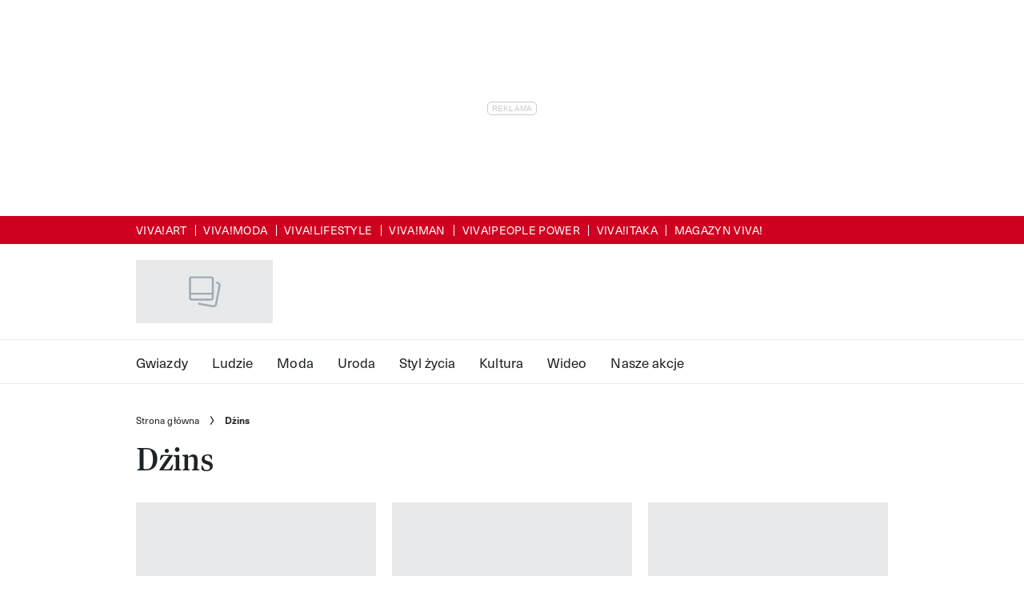

--- FILE ---
content_type: text/html; charset=utf-8
request_url: https://viva.pl/tagi/dzins-24565-r7/
body_size: 54113
content:
<!DOCTYPE html><html lang="pl-PL" prefix="og: https://ogp.me/ns#" class="no-js"><head><link rel="preconnect" href="https://images.immediate.co.uk"/><link rel="preload" href="https://use.typekit.net/cvt8iwj.js" as="script"/><meta charSet="utf-8"/><script async="" fetchpriority="high" src="/unified/wrapperMessagingWithoutDetection.js"></script><script async="" fetchpriority="high" src="https://cdn.12341234.pl/editag/viva/prod/editag.min.js"></script><script async="" fetchpriority="auto" src="//www.googletagmanager.com/gtm.js?id=GTM-K86F9FM"></script><script>LUX=(function(){var a=("undefined"!==typeof(LUX)&&"undefined"!==typeof(LUX.gaMarks)?LUX.gaMarks:[]);var d=("undefined"!==typeof(LUX)&&"undefined"!==typeof(LUX.gaMeasures)?LUX.gaMeasures:[]);var j="LUX_start";var k=window.performance;var l=("undefined"!==typeof(LUX)&&LUX.ns?LUX.ns:(Date.now?Date.now():+(new Date())));if(k&&k.timing&&k.timing.navigationStart){l=k.timing.navigationStart}function f(){if(k&&k.now){return k.now()}var o=Date.now?Date.now():+(new Date());return o-l}function b(n){if(k){if(k.mark){return k.mark(n)}else{if(k.webkitMark){return k.webkitMark(n)}}}a.push({name:n,entryType:"mark",startTime:f(),duration:0});return}function m(p,t,n){if("undefined"===typeof(t)&&h(j)){t=j}if(k){if(k.measure){if(t){if(n){return k.measure(p,t,n)}else{return k.measure(p,t)}}else{return k.measure(p)}}else{if(k.webkitMeasure){return k.webkitMeasure(p,t,n)}}}var r=0,o=f();if(t){var s=h(t);if(s){r=s.startTime}else{if(k&&k.timing&&k.timing[t]){r=k.timing[t]-k.timing.navigationStart}else{return}}}if(n){var q=h(n);if(q){o=q.startTime}else{if(k&&k.timing&&k.timing[n]){o=k.timing[n]-k.timing.navigationStart}else{return}}}d.push({name:p,entryType:"measure",startTime:r,duration:(o-r)});return}function h(n){return c(n,g())}function c(p,o){for(i=o.length-1;i>=0;i--){var n=o[i];if(p===n.name){return n}}return undefined}function g(){if(k){if(k.getEntriesByType){return k.getEntriesByType("mark")}else{if(k.webkitGetEntriesByType){return k.webkitGetEntriesByType("mark")}}}return a}return{mark:b,measure:m,gaMarks:a,gaMeasures:d}})();LUX.ns=(Date.now?Date.now():+(new Date()));LUX.ac=[];LUX.cmd=function(a){LUX.ac.push(a)};LUX.init=function(){LUX.cmd(["init"])};LUX.send=function(){LUX.cmd(["send"])};LUX.addData=function(a,b){LUX.cmd(["addData",a,b])};LUX_ae=[];window.addEventListener("error",function(a){LUX_ae.push(a)});LUX_al=[];if("function"===typeof(PerformanceObserver)&&"function"===typeof(PerformanceLongTaskTiming)){var LongTaskObserver=new PerformanceObserver(function(c){var b=c.getEntries();for(var a=0;a<b.length;a++){var d=b[a];LUX_al.push(d)}});try{LongTaskObserver.observe({type:["longtask"]})}catch(e){}};</script><script async="" defer="" src="https://cdn.speedcurve.com/js/lux.js?id=430481854" crossorigin="anonymous"></script><meta name="viewport" content="width=device-width, initial-scale=1" data-testid="meta-viewport"/><title>Dżins | Viva.pl</title><meta name="title" content="Dżins | Viva.pl" data-testid="meta-title"/><meta property="og:title" content="Dżins" data-testid="meta-og-title"/><meta property="og:type" content="archive" data-testid="meta-og-type"/><meta property="og:site_name" content="Viva.pl" data-testid="meta-og-site-name"/><meta property="og:url" content="https://viva.pl/tagi/dzins-24565-r7/" data-testid="meta-og-url"/><meta content="zcy1cQ6yY2Kw5NCrmpAU1aQZE68r66en1EyueXast2U" data-testid="meta-google-site-verification" name="google-site-verification"/><link rel="canonical" href="https://viva.pl/tagi/dzins-24565-r7/" data-testid="meta-canonical"/><link rel="alternate" type="application/rss+xml" title="Dżins | Viva.pl | RSS Feed " href="https://viva.pl/tagi/dzins-24565-r7/feed"/><link rel="alternate" type="application/atom+xml" title="Dżins | Viva.pl | Atom Feed" href="https://viva.pl/tagi/dzins-24565-r7/feed/atom"/><link rel="alternate" type="application/rdf+xml" title="Dżins | Viva.pl | RDF Feed" href="https://viva.pl/tagi/dzins-24565-r7/feed/rdf"/><script data-testid="page-set-context">(window.adq = window.adq || []).push((api) => api.setContext({"unitName":"/22760503335/viva.pl//post_tag/post_tag","targets":{"configuration":"UAT","cat":["post_tag","dzins-24565-r7"],"channel":"post_tag","format":"standard","primary_cat":"post_tag","subcat":"index","post_tag":"dzins-24565-r7"},"permutiveConfig":{"permutiveProjectId":"","permutiveApiKey":"","permutiveDomain":""}}));</script><script type="application/json" id="__AD_SETTINGS__">{"unitName":"/22760503335/viva.pl//post_tag/post_tag","headerBidder":"none","headerBidderUrl":null,"headerBidderTimeout":1500,"adRefresh":{"enabled":false,"excludedOrderIds":[],"durationInView":20,"percentageInView":50},"targets":{"configuration":"UAT","cat":["post_tag","dzins-24565-r7"],"channel":"post_tag","format":"standard","primary_cat":"post_tag","subcat":"index","post_tag":"dzins-24565-r7"},"lazyLoading":{"enabled":false,"renderMarginPercent":1000,"mobileScaling":0},"stitcher":{"disableAllAdvertising":false,"useEditag":true},"enableAdvertBeforeBodyOfContent":{"article":true,"recipe":false},"nativeAdvertiser":"none","promoPlacementId":"Ci1cDjQEnS9zWp3XSGNcVFj2cqFQAX3laIp98qaV5Cz.g7","permutiveConfig":{"permutiveProjectId":"","permutiveApiKey":"","permutiveDomain":""},"sourcepoint":{"sourcepointUUID":"1111251","contentPassEnabled":false}}</script><script type="application/json" id="__RECAPTCHA_ENTERPRISE_SETTINGS__">{"enabled":false,"siteKey":"6LcaIOcUAAAAACq9iAeYuezf7UNEeDChi97OYWDs"}</script><script type="application/json" id="__RECAPTCHA_SETTINGS__">{"isNewsletterRecaptchaEnabled":true,"recaptchaSiteKey":"6LdaS8IUAAAAAGO1ZgmveW8ekLnAYgUiUWCEQx44"}</script><script type="application/json" id="__POST_CONTENT__">{"breadcrumbs":[{"label":"Strona główna","url":"https://viva.pl:443"},{"label":"Dżins"}],"description":"","pageUrl":"https://viva.pl/tagi/dzins-24565-r7/","useTrailingSlash":true,"postMeta":{"entity":null,"source":null,"clientId":"1753"},"searchResults":{"items":[{"title":"Ten fason jeansów to podstawa szafy kapsułowej. Ich cena w Sinsay bardzo miło cię zaskoczy","headingStyledSize":4,"showTitleIcon":false,"showOverlayIcon":false,"contentType":null,"theme":null,"id":"914643","label":{"text":"Shopping","type":"category","url":"https://viva.pl/moda/shopping/"},"kicker":null,"postFormat":"standard","rating":null,"url":"https://viva.pl/moda/shopping/ten-fason-jeansow-to-podstawa-szafy-kapsulowej-ich-cena-w-sinsay-bardzo-milo-cie-zaskoczy/","isPremium":false,"subscriptionExperience":null,"image":{"aspectRatio":"portrait_thumbnail","height":708,"width":683,"title":"Jasne jeansy na paryskim tygodniu mody","url":"https://images.immediate.co.uk/production/volatile/sites/48/2025/07/GettyImages-2224168558-a0f6fbb-e1752836796714.jpg"},"postType":"post","description":null,"published":null,"authorName":"Iwona Kwiecień","globalOpenWebSettings":null},{"title":"David i Victoria Beckham w identycznych stylizacjach","headingStyledSize":4,"showTitleIcon":false,"showOverlayIcon":false,"contentType":null,"theme":null,"id":"373191","label":{"text":"Moda","type":"category","url":"https://viva.pl/moda/"},"kicker":null,"postFormat":"standard","rating":null,"url":"https://viva.pl/moda/david-beckham-i-victoria-beckham-w-identycznych-stylizacjach-143801-r1/","isPremium":false,"subscriptionExperience":null,"image":{"aspectRatio":"portrait_thumbnail","height":925,"width":1167,"alt":"David i Victoria Beckham w identycznych stylizacjach","title":"jam2.jpg","url":"https://images.immediate.co.uk/production/volatile/sites/48/2024/07/imgoI5U46-4dc494b.jpg"},"postType":"post","description":null,"published":null,"authorName":null,"globalOpenWebSettings":null},{"title":"Trendy na wiosnę 2023: Jak stylizować canadian tuxedo? ","headingStyledSize":4,"showTitleIcon":false,"showOverlayIcon":true,"contentType":"gallery","theme":null,"id":"796098","label":{"text":"Moda","type":"category","url":"https://viva.pl/moda/"},"kicker":null,"postFormat":"gallery","rating":null,"url":"https://viva.pl/moda/trendy-na-wiosne-2023-jak-stylizowac-canadian-tuxedo-britney-spears-justin-timberlake-kanye-west-julia-fox-36940-r3/","isPremium":false,"subscriptionExperience":null,"image":{"aspectRatio":"portrait_thumbnail","height":444,"width":560,"alt":"canadian tuxedo mn","title":"Projekt bez tytułu (4).png","url":"https://images.immediate.co.uk/production/volatile/sites/48/2024/07/imgyqMNDT-344bcdc.jpg"},"postType":"post","description":null,"published":null,"authorName":null,"globalOpenWebSettings":null},{"title":"Trendy wiosna 2022 - denim to przebój sezonu. Sprawdzamy, co się zmieniło","headingStyledSize":4,"showTitleIcon":false,"showOverlayIcon":true,"contentType":"gallery","theme":null,"id":"784679","label":{"text":"Moda","type":"category","url":"https://viva.pl/moda/"},"kicker":null,"postFormat":"gallery","rating":null,"url":"https://viva.pl/moda/trendy-wiosna-2022-dzinsy-na-nowy-sezon-denimowy-total-look-spodnice-sukienki-i-akcesoria-z-dzinsu-36299-r3/","isPremium":false,"subscriptionExperience":null,"image":{"aspectRatio":"portrait_thumbnail","height":925,"width":1167,"alt":"jeans denim dzins na wiosne 2022 jak go nosic z czym laczyc co bedzie modne wybiegi pokazy","title":"jeans2.jpg","url":"https://images.immediate.co.uk/production/volatile/sites/48/2024/07/imgRvIs9z-31c0528.jpg"},"postType":"post","description":null,"published":null,"authorName":"Barbara Łubko","globalOpenWebSettings":null},{"title":"Trendy 2022 - dżinsy baggy będą hitem wiosny i lata! Jak je nosić?","headingStyledSize":4,"showTitleIcon":false,"showOverlayIcon":true,"contentType":"gallery","theme":null,"id":"783813","label":{"text":"Moda","type":"category","url":"https://viva.pl/moda/"},"kicker":null,"postFormat":"gallery","rating":null,"url":"https://viva.pl/moda/trendy-2022-dzinsy-baggy-jeans-beda-hitem-wiosny-i-lata-jak-je-nosic-36251-r3/","isPremium":false,"subscriptionExperience":null,"image":{"aspectRatio":"portrait_thumbnail","height":925,"width":1167,"alt":"baggy jeans dzinsy baggy na wiosne i lato 2022 gwiazdy wybiegi","title":"jeans2.jpg","url":"https://images.immediate.co.uk/production/volatile/sites/48/2024/07/imghSNnLT-1a0f7d5.jpg"},"postType":"post","description":null,"published":null,"authorName":null,"globalOpenWebSettings":null},{"title":"Trendy na jesień 2021: dżinsy z wysokim stanem to hit sezonu!","headingStyledSize":4,"showTitleIcon":false,"showOverlayIcon":true,"contentType":"gallery","theme":null,"id":"781727","label":{"text":"Moda","type":"category","url":"https://viva.pl/moda/"},"kicker":null,"postFormat":"gallery","rating":null,"url":"https://viva.pl/moda/trendy-moda-na-jesien-2021-spodnie-dzinsy-z-wysokim-stanem-to-hit-sezonu-36104-r3/","isPremium":false,"subscriptionExperience":null,"image":{"aspectRatio":"portrait_thumbnail","height":925,"width":1167,"alt":"Dzinsy z wysokim stanem na jesien 2021 spodnie","title":"jeansy2.jpg","url":"https://images.immediate.co.uk/production/volatile/sites/48/2024/07/imgf6PJxI-c748cf3.jpg"},"postType":"post","description":null,"published":null,"authorName":null,"globalOpenWebSettings":null},{"title":"Trendy na jesień 2021! Najmodniejsze spodnie, koszule i kurtki jeansowe!","headingStyledSize":4,"showTitleIcon":false,"showOverlayIcon":true,"contentType":"gallery","theme":null,"id":"779667","label":{"text":"Moda","type":"category","url":"https://viva.pl/moda/"},"kicker":null,"postFormat":"gallery","rating":null,"url":"https://viva.pl/moda/trendy-na-jesien-2021-najmodniejsze-spodnie-koszule-i-kurtki-jeansowe-35994-r3/","isPremium":false,"subscriptionExperience":null,"image":{"aspectRatio":"portrait_thumbnail","height":444,"width":560,"alt":"Trendy na jesień, jeans","title":"Trendy na jesień, jeans","url":"https://images.immediate.co.uk/production/volatile/sites/48/2024/07/imgbh0CsQ-6683499.jpg"},"postType":"post","description":null,"published":null,"authorName":"Aleksandra Frankowska","globalOpenWebSettings":null},{"title":"Najmodniejsze kurtki jeansowe z Zara, H&M, Reserved i Mango na lato 2020!","headingStyledSize":4,"showTitleIcon":false,"showOverlayIcon":false,"contentType":null,"theme":null,"id":"279779","label":{"text":"Moda","type":"category","url":"https://viva.pl/moda/"},"kicker":null,"postFormat":"standard","rating":null,"url":"https://viva.pl/moda/najmodniejsze-kurtki-jeansowe-z-zara-hm-reserved-mango-na-lato-2020-126560-r1/","isPremium":false,"subscriptionExperience":null,"image":{"aspectRatio":"portrait_thumbnail","height":925,"width":1167,"alt":"najmodniejsze-kurtki-jeansowe-z-zara-hm-reserved-mango-na-lato","title":"dziewczyny-w-kurtkach-jeansowych-na-lato-2020","url":"https://images.immediate.co.uk/production/volatile/sites/48/2024/07/imgj8cKBL-6282d53.jpg"},"postType":"post","description":null,"published":null,"authorName":"Paulina Filipowicz","globalOpenWebSettings":null},{"title":"Trendy wiosna lato 2020. Jakie buty nosić do jeansów?","headingStyledSize":4,"showTitleIcon":false,"showOverlayIcon":true,"contentType":"gallery","theme":null,"id":"769705","label":{"text":"Moda","type":"category","url":"https://viva.pl/moda/"},"kicker":null,"postFormat":"gallery","rating":null,"url":"https://viva.pl/moda/trendy-wiosna-lato-2020-jakie-buty-nosic-do-jeansow-35168-r3/","isPremium":false,"subscriptionExperience":null,"image":{"aspectRatio":"portrait_thumbnail","height":925,"width":1167,"alt":"trendy-wiosna-lato-2020-jakie-buty-nosic-do-jeansow","title":"trendy-wiosna-lato-2020-jakie-buty-nosic-do-jeansow","url":"https://images.immediate.co.uk/production/volatile/sites/48/2024/07/img8aD5eV-0f20114.jpg"},"postType":"post","description":null,"published":null,"authorName":"Paulina Filipowicz","globalOpenWebSettings":null},{"title":"Retro jeans, czyli najnowsza kapsułowa kolekcja marki La Mania!","headingStyledSize":4,"showTitleIcon":false,"showOverlayIcon":true,"contentType":"gallery","theme":null,"id":"768941","label":{"text":"Moda","type":"category","url":"https://viva.pl/moda/"},"kicker":null,"postFormat":"gallery","rating":null,"url":"https://viva.pl/moda/la-mania-kapsulowa-kolekcja-dzinsowa-retro-jeans-35096-r3/","isPremium":false,"subscriptionExperience":null,"image":{"aspectRatio":"portrait_thumbnail","height":925,"width":1167,"alt":"najnowsza kapsuła kolekcja Mania Mind Blow Retro jeans","title":"najnowsza kapsuła kolekcja Mania Mind Blow Retro jeans","url":"https://images.immediate.co.uk/production/volatile/sites/48/2024/07/img0ykblH-061f3a5.jpg"},"postType":"post","description":null,"published":null,"authorName":"mbrzezinski","globalOpenWebSettings":null},{"title":"Jakie jeansy będą modne w sezonie wiosna-lato 2020?","headingStyledSize":4,"showTitleIcon":false,"showOverlayIcon":true,"contentType":"gallery","theme":null,"id":"766926","label":{"text":"Moda","type":"category","url":"https://viva.pl/moda/"},"kicker":null,"postFormat":"gallery","rating":null,"url":"https://viva.pl/moda/jakie-jeansy-beda-modne-w-sezonie-wiosna-lato-2020-34949-r3/","isPremium":false,"subscriptionExperience":null,"image":{"aspectRatio":"portrait_thumbnail","height":925,"width":1167,"alt":"Jeans","title":"jeans2.jpg","url":"https://images.immediate.co.uk/production/volatile/sites/48/2024/07/imgwQsLqN-69fbddb.jpg"},"postType":"post","description":null,"published":null,"authorName":"Paulina Filipowicz","globalOpenWebSettings":null},{"title":"Lubisz dżins? Zobacz, jak go nosić tej wiosny!","headingStyledSize":4,"showTitleIcon":false,"showOverlayIcon":true,"contentType":"gallery","theme":null,"id":"742879","label":{"text":"Trendy","type":"category","url":"https://viva.pl/moda/trendy/"},"kicker":null,"postFormat":"gallery","rating":null,"url":"https://viva.pl/moda/trendy/jakie-dzinsy-bedamodne-wiosna-i-latem-2019-32951-r3/","isPremium":false,"subscriptionExperience":null,"image":{"aspectRatio":"portrait_thumbnail","height":793,"width":1000,"alt":"Jakie dżinsy będę modne wiosną 2019?","title":"Jakie dżinsy będę modne wiosną 2019?","url":"https://images.immediate.co.uk/production/volatile/sites/48/2024/07/imgntFr3o-79adeb4.jpg"},"postType":"post","description":null,"published":null,"authorName":"mbrzezinski","globalOpenWebSettings":null},{"title":"Marka Lee stworzyła wspólną kolekcję ze Smiley’em!","headingStyledSize":4,"showTitleIcon":false,"showOverlayIcon":true,"contentType":"gallery","theme":null,"id":"716975","label":{"text":"Newsy","type":"category","url":"https://viva.pl/ludzie/newsy/"},"kicker":null,"postFormat":"gallery","rating":null,"url":"https://viva.pl/ludzie/newsy/marka-lee-i-smiley-wspolna-kolekcja-na-lato-2018-30168-r3/","isPremium":false,"subscriptionExperience":null,"image":{"aspectRatio":"portrait_thumbnail","height":793,"width":1000,"alt":"LEE & SMILEY wspólna kolekcja lato 2018","title":"LEE & SMILEY wspólna kolekcja lato 2018","url":"https://images.immediate.co.uk/production/volatile/sites/48/2024/07/img8y7YFe-208692c.jpg"},"postType":"post","description":null,"published":null,"authorName":"mbrzezinski","globalOpenWebSettings":null},{"title":"Levi's wspiera środowisko LGBTQ i prezentuje nową kolekcję Pride!","headingStyledSize":4,"showTitleIcon":false,"showOverlayIcon":true,"contentType":"gallery","theme":null,"id":"714115","label":{"text":"Moda","type":"category","url":"https://viva.pl/moda/"},"kicker":null,"postFormat":"gallery","rating":null,"url":"https://viva.pl/moda/nowa-kolekcja-pride-marki-levis-29879-r3/","isPremium":false,"subscriptionExperience":null,"image":{"aspectRatio":"portrait_thumbnail","height":793,"width":1000,"alt":"Levis nowa kolekcja Pride 2018","title":"Levis nowa kolekcja Pride 2018","url":"https://images.immediate.co.uk/production/volatile/sites/48/2024/07/imgNXlnuh-37335d4.jpg"},"postType":"post","description":null,"published":null,"authorName":"mbrzezinski","globalOpenWebSettings":null},{"title":"Jeśli myślicie, że widzieliście już najbrzydsze dżinsy świata… to musicie zobaczyć ten model!","headingStyledSize":4,"showTitleIcon":false,"showOverlayIcon":false,"contentType":null,"theme":null,"id":"216373","label":{"text":"Trendy","type":"category","url":"https://viva.pl/moda/trendy/"},"kicker":null,"postFormat":"standard","rating":null,"url":"https://viva.pl/moda/trendy/widzieliscie-juz-najbrzydsze-spodnie-dzinsowe-swiata-111756-r1/","isPremium":false,"subscriptionExperience":null,"image":{"aspectRatio":"portrait_thumbnail","height":591,"width":1000,"alt":"Najbrzydsze dżinsy, spodnie świata","title":"Najbrzydsze dżinsy, spodnie świata","url":"https://images.immediate.co.uk/production/volatile/sites/48/2024/07/imgAk01BX-c3a4f13.jpg"},"postType":"post","description":null,"published":null,"authorName":"mbrzezinski","globalOpenWebSettings":null},{"title":"Nie wiecie, jakie dżinsy będą modne tej jesieni? Zobaczcie najnowsze propozycje marki Calvin Klein!","headingStyledSize":4,"showTitleIcon":false,"showOverlayIcon":true,"contentType":"gallery","theme":null,"id":"694007","label":{"text":"Wielcy projektanci","type":"category","url":"https://viva.pl/moda/wielcy-projektanci/"},"kicker":null,"postFormat":"gallery","rating":null,"url":"https://viva.pl/moda/wielcy-projektanci/jakie-dzinsy-beda-hitem-jesieni-zobaczcie-kolekcje-calvin-klein-27771-r3/","isPremium":false,"subscriptionExperience":null,"image":{"aspectRatio":"portrait_thumbnail","height":561,"width":1000,"alt":"Dżinsy z najnowszej kolekcji domu mody Calvin Klein na jesień 2017","title":"Dżinsy z najnowszej kolekcji domu mody Calvin Klein na jesień 2017","url":"https://images.immediate.co.uk/production/volatile/sites/48/2024/07/imgz4GMBJ-bd3175e.jpg"},"postType":"post","description":null,"published":null,"authorName":"mbrzezinski","globalOpenWebSettings":null},{"title":"Emily Ratajkowski w seksownej reklamie luksusowych dżinsów! Czy znacie tę markę?","headingStyledSize":4,"showTitleIcon":false,"showOverlayIcon":true,"contentType":"gallery","theme":null,"id":"692463","label":{"text":"Moda","type":"category","url":"https://viva.pl/moda/"},"kicker":null,"postFormat":"gallery","rating":null,"url":"https://viva.pl/moda/jakiej-dzinsowej-marki-zostala-twarza-emily-ratajkowski-27615-r3/","isPremium":false,"subscriptionExperience":null,"image":{"aspectRatio":"portrait_thumbnail","height":666,"width":1000,"alt":"Emily Ratajkowski została gwiazdą najnowszej kampanii reklamowej amerykańskiej marki DL1961","title":"Emily Ratajkowski została gwiazdą najnowszej kampanii reklamowej amerykańskiej marki DL1961","url":"https://images.immediate.co.uk/production/volatile/sites/48/2024/07/imgPOHr7j-81a71c5.jpg"},"postType":"post","description":null,"published":null,"authorName":"mbrzezinski","globalOpenWebSettings":null}],"totalItems":17,"limit":30,"previousUrl":null,"nextUrl":null,"currentPage":1},"searchUrl":"/api/search-frontend/search","seoMetadata":{"title":"Dżins","description":"","metaTitle":"","metaDescription":"","type":"archive","robots":"","canonicalUrl":"https://viva.pl/tagi/dzins-24565-r7/","hasFeeds":true,"page":"1"},"social":{},"targeting":{"gtm":{"cat":["post_tag","dzins-24565-r7"],"channel":"post_tag","format":"standard","primary_cat":"post_tag","subcat":"index","template":"archive"},"dfp":{"configuration":"UAT","cat":["post_tag","dzins-24565-r7"],"channel":"post_tag","format":"standard","primary_cat":"post_tag","subcat":"index","post_tag":"dzins-24565-r7"}},"termData":[],"title":"Dżins","gemius":{"id":"d10wqw_9k_z3Nmw6EUwh57QY7Mn_q4PndNWFlfxNCbT.y7","url":"pro.hit.gemius.pl/gemius.min.js","parameters":{"content_identifier":"post_tag~dzins-24565-r7","content_title":"Dżins","content_type":"archive","publication_date":"2026-01-17T17:09:52.270Z","player":1}},"bodyClass":{"bodyClassName":"layout-index","layoutType":"index"},"pockets":{"aboveFooter":[],"pageBottom":[{"componentId":"text","props":{"data":{"title":"Legal notice","text":"<div class=\"body-copy-extra-small\" style=\"margin-bottom: 10px;\">Jakiekolwiek aktywności, w szczególności: pobieranie, zwielokrotnianie, przechowywanie, lub inne wykorzystywanie treści, danych lub informacji dostępnych w ramach niniejszego serwisu oraz wszystkich jego podstron, w szczególności w celu ich eksploracji, zmierzającej do tworzenia, rozwoju, modyfikacji i szkolenia systemów uczenia maszynowego, algorytmów lub sztucznej inteligencji <strong>jest zabronione oraz wymaga uprzedniej, jednoznacznie wyrażonej zgody administratora serwisu – Burda Media Polska sp. z o.o.</strong> Obowiązek uzyskania wyraźnej i jednoznacznej zgody wymagany jest bez względu sposób pobierania, zwielokrotniania, przechowywania lub innego wykorzystywania treści, danych lub informacji dostępnych w ramach niniejszego serwisu oraz wszystkich jego podstron, jak również bez względu na charakter tych treści, danych i informacji.</div>\r\n<div class=\"body-copy-extra-small mt-xs\" style=\"margin-bottom: 10px;\"><strong>Powyższe nie dotyczy wyłącznie przypadków wykorzystywania treści, danych i informacji w celu umożliwienia i ułatwienia ich wyszukiwania przez wyszukiwarki internetowe oraz umożliwienia pozycjonowania stron internetowych zawierających serwisy internetowe w ramach indeksowania wyników wyszukiwania wyszukiwarek internetowych.\r\n</strong></div>\r\n<div class=\"body-copy-extra-small mt-xs\" style=\"margin-bottom: 10px;\">Więcej informacji znajdziesz <a class=\"css-1rn59kg\" title=\"https://mojedane.burdamedia.pl/dokumenty/zastrzezenia_ai_20241201.pdf\" href=\"https://mojedane.burdamedia.pl/dokumenty/zastrzezenia_ai_20241201.pdf\" data-testid=\"link-with-safety\" data-renderer-mark=\"true\"><u data-renderer-mark=\"true\">tutaj</u></a>.</div>","filter":true,"visual":true},"widgetArea":"pageBottom"}}]},"adSettings":{"unitName":"/22760503335/viva.pl/","headerBidder":"none","headerBidderUrl":null,"headerBidderTimeout":1500,"adRefresh":{"enabled":false,"excludedOrderIds":[],"durationInView":20,"percentageInView":50},"targets":{"configuration":["UAT"]},"lazyLoading":{"enabled":false,"renderMarginPercent":1000,"mobileScaling":0},"stitcher":{"disableAllAdvertising":false,"useEditag":true},"enableAdvertBeforeBodyOfContent":{"article":true,"recipe":false},"nativeAdvertiser":"none","promoPlacementId":"Ci1cDjQEnS9zWp3XSGNcVFj2cqFQAX3laIp98qaV5Cz.g7","permutiveConfig":{"permutiveProjectId":"","permutiveApiKey":"","permutiveDomain":""},"sourcepoint":{"sourcepointUUID":"1111251","contentPassEnabled":false}},"type":"taxonomy"}</script><script type="application/json" id="__SITE_CONTEXT__">{"env":"production","siteKey":"viva","apiBaseURLs":{"collections":"https://viva.pl:443/api/auth/api/search-frontend/services/collections","content":"https://viva.pl:443/api/search-frontend/services/content","entitlements":"https://viva.pl:443/api/auth/api/search-frontend/services/entitlements","reactions":"https://viva.pl:443/api/auth/api/search-frontend/services/reactions","search":"https://viva.pl:443/api/search-frontend/services/search","settings":"https://viva.pl:443/api/search-frontend/services/settings","ugr":"https://viva.pl:443/api/auth/api/search-frontend/services/ugr","webhooks":"https://viva.pl:443/api/auth/api/search-frontend/services/webhooks","broadcast":"https://viva.pl:443/api/search-frontend/services/broadcast","preference":"https://viva.pl:443/api/auth/api/search-frontend/services/preference"},"featureFlags":{"FEATURE_GOODFOOD_RETHEME":false,"FEATURE_ACCOUNT_SETTINGS_ENABLED_SITE_KEYS":false,"FEATURE_SUBSCRIPTIONS_ENABLED_SITE_KEYS":false,"FEATURE_SAVE_ON_CARD":false,"FEATURE_IMAGE_FORMAT_AVIF":false,"FEATURE_RADIOTIMES_RETHEME":false}}</script><script type="application/json" id="__PIANO_SETTINGS__">{}</script><link rel="preload" fetchpriority="high" as="image" imageSrcSet="https://images.immediate.co.uk/production/volatile/sites/48/2025/07/GettyImages-2224168558-a0f6fbb-e1752836796714.jpg?quality=90&amp;webp=true&amp;resize=180,234 180w, https://images.immediate.co.uk/production/volatile/sites/48/2025/07/GettyImages-2224168558-a0f6fbb-e1752836796714.jpg?quality=90&amp;webp=true&amp;resize=300,390 300w, https://images.immediate.co.uk/production/volatile/sites/48/2025/07/GettyImages-2224168558-a0f6fbb-e1752836796714.jpg?quality=90&amp;webp=true&amp;resize=375,487 375w, https://images.immediate.co.uk/production/volatile/sites/48/2025/07/GettyImages-2224168558-a0f6fbb-e1752836796714.jpg?quality=90&amp;webp=true&amp;resize=450,585 450w, https://images.immediate.co.uk/production/volatile/sites/48/2025/07/GettyImages-2224168558-a0f6fbb-e1752836796714.jpg?quality=90&amp;webp=true&amp;resize=575,747 575w, https://images.immediate.co.uk/production/volatile/sites/48/2025/07/GettyImages-2224168558-a0f6fbb-e1752836796714.jpg?quality=90&amp;webp=true&amp;resize=683,887 683w" imageSizes="(min-width: 768px) 300px, (min-width: 544px) 556px, calc(100vw - 20px)" type="image/webp"/><script>
        <!--//--><![CDATA[//><!--
        var gemius_extraparameters = ["content_identifier=post_tag~dzins-24565-r7","content_title=Dżins","content_type=archive","publication_date=2026-01-17T17:09:52.270Z","player=1"];
        var gemius_identifier = new String('d10wqw_9k_z3Nmw6EUwh57QY7Mn_q4PndNWFlfxNCbT.y7');
        function gemius_pending(i) { window[i] = window[i] || function() {var x = window[i+'_pdata'] = window[i+'_pdata'] || []; x[x.length]=arguments;};};
        gemius_pending('gemius_hit'); gemius_pending('gemius_event'); gemius_pending('pp_gemius_hit'); gemius_pending('pp_gemius_event');
        (function(d,t) {try {var gt=d.createElement(t),s=d.getElementsByTagName(t)[0],l='http'+((location.protocol=='https:')?'s':''); gt.setAttribute('async','async');
        gt.setAttribute('defer','defer'); gt.src=l+'://pro.hit.gemius.pl/gemius.min.js'; s.parentNode.insertBefore(gt,s);} catch (e) {}})(document,'script');
        //--><!]]>
     </script><script data-test-id="datadog">
            (function(h,o,u,n,d) {
              h=h[d]=h[d]||{q:[],onReady:function(c){h.q.push(c)}}
              d=o.createElement(u);d.async=1;d.src=n
              n=o.getElementsByTagName(u)[0];n.parentNode.insertBefore(d,n)
            })(window,document,'script','https://www.datadoghq-browser-agent.com/datadog-logs-v3.js','DD_LOGS')
            DD_LOGS.onReady(function() {
                const sensitiveKeys = ["username","firstname","lastname","screenname","phone","phonenumber","mobile","mobilenumber","telephone","telephonenumber","email","useremail","address","town","city","county","state","country","postcode","zipcode","accesstoken","refreshtoken","idtoken","token"];
                const sanitise = (value, key, params, { onRedact } = {}) => {
                  const normalisedKey = key.toLowerCase().replace(/[_-]/g, '');
                  if (sensitiveKeys.some((sensitiveKey) => normalisedKey.includes(sensitiveKey))) {
                    params.set(key, 'REDACTED');
                    onRedact?.(value, key);
                    return;
                  }
                  const emailRegExp = /\S+@\S+\.[a-z]{2,}(--[a-z0-9-]+)?/;
                  const valueContainsEmail = emailRegExp.test(decodeURIComponent(value));
                  if (valueContainsEmail) {
                    params.set(key, value.replace(emailRegExp, 'REDACTED'));
                    onRedact?.(value, key);
                  }
                }
                DD_LOGS.init({
                  clientToken: 'pub06a4fdc4e42935029039d9cbcc42bebc',
                  site: 'datadoghq.com',
                  forwardErrorsToLogs: false,
                  beforeSend: (log) => {
                    const queryParamsMatch = typeof log.message === 'string' && log.message?.match(/(?:https?:\/\/.*)?\/\S+\?(.*?)(?:[\s"'`\])]|$)/);
                    if (queryParamsMatch) {
                      try {
                        const params = new URLSearchParams(queryParamsMatch[1]);
                        params.forEach(sanitise);
                        log.message = log.message.replace(queryParamsMatch[1], params.toString());
                      } catch (error) {
                        log.message = log.message.replace(queryParamsMatch[1], '');
                      }
                    }
                    try {
                      const sanitisedUrl = new URL(log.view.url);
                      const urlDetailsQueryString = log.view.url_details?.queryString;
                      const onRedact = (_, key) => {
                        if (urlDetailsQueryString?.[key]) {
                          urlDetailsQueryString[key] = 'REDACTED';
                        }
                      }
                      sanitisedUrl.searchParams.forEach((value, key, params) => sanitise(value, key, params, { onRedact }));
                      log.view.url = sanitisedUrl.href;
                    } catch (error) {
                      log.view.url = 'REDACTED';
                    }
                  }
                })
                DD_LOGS.setLoggerGlobalContext({"service":"search-frontend","env":"production","version":"258d334ff87f17c23391f546269166ca69677b8d-20260115162825","app":{"version":"258d334ff87f17c23391f546269166ca69677b8d-20260115162825","lastCommitDate":"Thu Jan 15 16:24:48 2026 +0000","lastBuildStartTime":"1768494291278","package":"1.1503.4"}});
              })
            </script><script data-react-helmet="true">
            (function(d) {
              var config = {
                kitId: 'cvt8iwj',
                scriptTimeout: 3000,
                async: true
              },
              h=d.documentElement,t=setTimeout(function(){h.className=h.className.replace(/wf-loading/g,"")+" wf-inactive";},config.scriptTimeout),tk=d.createElement("script"),f=false,s=d.getElementsByTagName("script")[0],a;h.className+=" wf-loading";tk.src='https://use.typekit.net/'+config.kitId+'.js';tk.async=true;tk.onload=tk.onreadystatechange=function(){a=this.readyState;if(f||a&&a!="complete"&&a!="loaded")return;f=true;clearTimeout(t);try{Typekit.load(config)}catch(e){}};s.parentNode.insertBefore(tk,s)
            })(document);
          </script><script data-react-helmet="true">
function _typeof(t) {
  return (_typeof = typeof Symbol === 'function' && typeof Symbol.iterator === 'symbol' ? function (t) {
    return typeof t;
  } : function (t) {
    return t && typeof Symbol === 'function' && t.constructor === Symbol && t !== Symbol.prototype ? 'symbol' : typeof t;
  })(t);
}!(function () {
  const t = function () {
    let t; let e; const o = [];
    const n = window;
    let r = n;
    for (; r;) {
      try {
        if (r.frames.__tcfapiLocator) {
          t = r;
          break;
        }
      } catch (t) {}
      if (r === n.top) break;
      r = n.parent;
    }
    t || (!(function t() {
      const e = n.document;
      const o = !!n.frames.__tcfapiLocator;
      if (!o) {
        if (e.body) {
          const r = e.createElement('iframe');
          r.style.cssText = 'display:none', r.name = '__tcfapiLocator', e.body.appendChild(r);
        } else setTimeout(t, 5);
      }
      return !o;
    }()), n.__tcfapi = function () {
      for (var t = arguments.length, n = new Array(t), r = 0; r < t; r++) n[r] = arguments[r];
      if (!n.length) return o;
      n[0] === 'setGdprApplies' ? n.length > 3 && parseInt(n[1], 10) === 2 && typeof n[3] === 'boolean' && (e = n[3], typeof n[2] === 'function' && n[2]('set', !0)) : n[0] === 'ping' ? typeof n[2] === 'function' && n[2](
        {
          gdprApplies: e,
          cmpLoaded: !1,
          cmpStatus: 'stub',
        },
      ) : o.push(n);
    }, n.addEventListener('message', ((t) => {
      const e = typeof t.data === 'string';
      let o = {};
      if (e) {
        try {
          o = JSON.parse(t.data);
        } catch (t) {}
      } else o = t.data;
      const n = _typeof(o) === 'object' ? o.__tcfapiCall : null;
      n && window.__tcfapi(n.command, n.version, ((o, r) => {
        const a = {
          __tcfapiReturn:
            {
              returnValue: o,
              success: r,
              callId: n.callId,
            },
        };
        t && t.source && t.source.postMessage && t.source.postMessage(e ? JSON.stringify(a) : a, '*');
      }), n.parameter);
    }), !1));
  };
  typeof module !== 'undefined' ? module.exports = t : t();
}());
</script><script data-react-helmet="true">
  window._sp_queue = [];
  window._sp_ = {
    config: {
      accountId: 1922,
      baseEndpoint: 'https://cdn.privacy-mgmt.com',
      gdpr: {
        targetingParams: {"env":"production"}
      },
      isSPA: false,
      events: {
        onMessageChoiceSelect() {
          if (performance.getEntriesByName('time-to-cmp-choice').length === 0) {
            performance.mark('time-to-cmp-choice');
          }
          console.log('SourcePoint | [event] onMessageChoiceSelect', arguments);
        },
        onMessageReady() {
          if (performance.getEntriesByName('time-to-cmp-message').length === 0) {
            performance.mark('time-to-cmp-message');
          }
          console.log('SourcePoint | [event] onMessageReady', arguments);
          window.LUX?.addData('cmp-shown-sourcepoint', 1);
        },
        onMessageChoiceError() {
          console.log('SourcePoint | [event] onMessageChoiceError', arguments);
        },
        onPrivacyManagerAction() {
          console.log('SourcePoint | [event] onPrivacyManagerAction', arguments);
        },
        onPMCancel() {
          console.log('SourcePoint | [event] onPMCancel', arguments);
        },
        onMessageReceiveData() {
          console.log('SourcePoint | [event] onMessageReceiveData', arguments);
          window.LUX?.addData('cmp-shown', arguments[1]?.messageId != 0);
        },
        onSPPMObjectReady() {
          console.log('SourcePoint | [event] onSPPMObjectReady', arguments);
        },
        onConsentReady(consentUUID, euconsent) {
          performance.mark('time-to-cmp');
          console.log('SourcePoint | [event] onConsentReady', arguments);
        },
        onError() {
          console.log('SourcePoint | [event] onError', arguments);
          window.LUX?.addData('cmp-sourcepoint-error', 1);
        },
      },
    },
  };
  window.__cmpProvider = 'sp';
</script><script data-react-helmet="true">
  window.__tcfapi('addEventListener', 2, (tcData, success) => {
    if (!success) {
      console.error('Consent Management | Error retrieving data from TCFAPI');
      return;
    }

    const domainName = (() => {
      const parts = window.location.hostname.split('.');
      return parts.length > 2
        ? `.${parts.slice(-2).join('.')}`
        : `.${window.location.hostname}`;
    })();

    const isConsentReady = ['useractioncomplete', 'tcloaded'].includes(tcData.eventStatus);
    if (!isConsentReady) {
      console.debug('Consent Management | Consent not ready');
      return;
    }

    window.__tcfapi('getCustomVendorConsents', 2, (data) => {
      const purposes = data?.consentedPurposes || [];
      const vendors = data?.consentedVendors || [];
      const vendorConsent = vendors.find(v => v._id === '62b2ffcf4e5f6706d4da8cc8') || null;

      const hasPurpose1 = purposes[0] !== undefined;
      const hasPurpose12 = purposes[11] !== undefined;
      const hasVendorConsent = vendorConsent !== null;

      const cookieName = 'IM_SP_GA';
      const cookieOptions = `Path=/; Domain=${domainName}; Secure; SameSite=Strict; Priority=Medium;`;

      if (hasPurpose1 && hasPurpose12 && hasVendorConsent) {
        document.cookie = `${cookieName}=1; Max-Age=${60 * 60 * 2}; ${cookieOptions}`;
        console.log(`Consent Management | setGAConsented`);
      } else {
        document.cookie = `${cookieName}=; Max-Age=0; ${cookieOptions}`;
        console.log(`Consent Management | unsetGAConsented`);
      }
    });

    window.__tcfapi('removeEventListener', 2, (removed) => {
      if (!removed) {
        console.error('Consent Management | Failed to remove event listener', { listenerId: tcData.listenerId });
      }
    }, tcData.listenerId);
  });
</script><script data-react-helmet="true">
  const PRIVACY_MANAGER_SELECTOR = '[data-cmp="true"]';

  window.document.addEventListener('click', (event) => {
    const target = event.target.closest(PRIVACY_MANAGER_SELECTOR);
    if (target && window._sp_ && window._sp_.addEventListener) {
      console.log('Consent Management | Privacy Manager surfaced - setting up to reload on consent change');
      window._sp_.addEventListener('onConsentReady', () => {
        console.log('Consent Management | CMP Choice re-selected, reloading page');
        window.location.reload();
      }, { once: true });
    }
  });
</script><script data-react-helmet="true">
          window.dataLayer = window.dataLayer || [];
          window.dataLayer.push({
              event: "Site Data",
              sendCustomOptimizelyEvents: "false",
              site_name: "viva"
          });
        </script><script data-react-helmet="true">
              window.dataLayer = window.dataLayer || [];
              (function(pageData) {
                pageData.time = Date.now();
                window.dataLayer.push(pageData);
              })({"cat":["post_tag","dzins-24565-r7"],"channel":"post_tag","format":"standard","primary_cat":"post_tag","subcat":"index","template":"archive","event":"Page Data","time":1768669792278})
            </script><script>document.documentElement.classList.remove("no-js");</script><meta name="next-head-count" content="38"/><noscript data-n-css=""></noscript><script defer="" nomodule="" src="/_next/static/chunks/polyfills-42372ed130431b0a.js"></script><script src="/_next/static/chunks/webpack-61871bc0a36b69f2.js" defer=""></script><script src="/_next/static/chunks/framework-63d16ff2f5e08230.js" defer=""></script><script src="/_next/static/chunks/main-7797f0a3e6372f9f.js" defer=""></script><script src="/_next/static/chunks/pages/_app-37165685d98bce9b.js" defer=""></script><script src="/_next/static/chunks/519-df2ffe95a7c6adc0.js" defer=""></script><script src="/_next/static/chunks/684-c5a6f6689533db58.js" defer=""></script><script src="/_next/static/chunks/pages/taxonomies/%5Btaxonomy%5D/%5Bterm%5D/page/%5Bpage%5D-ebafd487608e59ff.js" defer=""></script><script src="/_next/static/258d334ff87f17c23391f546269166ca69677b8d-20260115162825-search/_buildManifest.js" defer=""></script><script src="/_next/static/258d334ff87f17c23391f546269166ca69677b8d-20260115162825-search/_ssgManifest.js" defer=""></script><link rel="stylesheet" href="/static/styles/css/bmp-viva-theme/base-896da63198027cf5bc8a44d3bf156d20.css"/><link rel="stylesheet" href="/static/styles/css/bmp-viva-theme/components-4896a6aff09389653e90089c11b6ff9e.css"/><link rel="stylesheet" href="/static/styles/css/bmp-viva-theme/utilities-8174110170ef9175816fc2562450e56a.css"/><link rel="stylesheet" href="/static/styles/css/bmp-viva-theme/services-2b39593709366bf36535a0574178cdce.css"/></head><body class="layout-index"><script id="__DESIGN_TOKENS__" type="application/json">{"colors":{"highlightLight":"rgba(255, 139, 140, 1)","highlightRegular":"rgba(207, 0, 32, 1)","highlightDark":"rgba(38, 38, 38, 1)","clickableLight":"rgba(255, 139, 140, 1)","clickableRegular":"rgba(207, 0, 32, 1)","clickableDark":"rgba(38, 38, 38, 1)","interactiveLight":"rgba(255, 255, 255, 1)","interactiveRegular":"rgba(38, 38, 38, 1)","interactiveDark":"rgba(0, 0, 0, 1)","commercialLight":"rgba(181, 181, 181, 1)","commercialRegular":"rgba(114, 114, 114, 1)","commercialDark":"rgba(0, 0, 0, 1)","displayLight":"rgba(255, 139, 140, 1)","displayRegular":"rgba(207, 0, 32, 1)","displayDark":"rgba(38, 38, 38, 1)","baseWhite":"rgba(255, 255, 255, 1)","baseGrey":"rgba(28, 35, 38, 1)","baseBlack":"rgba(0, 0, 0, 1)","backgroundExtraLight":"rgba(243, 244, 245, 1)","backgroundLight":"rgba(231, 233, 235, 1)","backgroundRegular":"rgba(207, 213, 216, 1)","backgroundDark":"rgba(159, 171, 177, 1)","backgroundExtraDark":"rgba(25, 25, 25, 1)","socialApple":"rgba(0, 0, 0, 1)","socialFacebook":"rgba(207, 0, 32, 1)","socialTwitter":"rgba(207, 0, 32, 1)","socialPinterest":"rgba(207, 0, 32, 1)","socialInstagram":"rgba(207, 0, 32, 1)","socialGoogleBorder":"rgba(136, 136, 136, 1)","socialTumblr":"rgba(207, 0, 32, 1)","socialReddit":"rgba(207, 0, 32, 1)","socialBlogger":"rgba(207, 0, 32, 1)","socialVkontakt":"rgba(207, 0, 32, 1)","socialWhatsapp":"rgba(207, 0, 32, 1)","socialYoutube":"rgba(207, 0, 32, 1)","socialRss":"rgba(207, 0, 32, 1)","socialEmail":"rgba(207, 0, 32, 1)","formFocus":"rgba(33, 157, 255, 1)","formWarningRegular":"rgba(204, 0, 0, 1)","formWarningLight":"rgba(249, 229, 229, 1)","formWarningReversed":"rgba(252, 111, 111, 1)","formSuccessRegular":"rgba(25, 105, 54, 1)","formSuccessLight":"rgba(227, 244, 227, 1)","formInfoRegular":"rgba(49, 112, 143, 1)","formInfoLight":"rgba(217, 237, 247, 1)","formReactionsDark":"rgba(218, 167, 13, 1)","swatchBlack":"rgba(0, 0, 0, 1)","swatchBlue":"rgba(151, 203, 251, 1)","swatchGreen":"rgba(119, 194, 61, 1)","swatchOrange":"rgba(246, 135, 0, 1)","swatchPeach":"rgba(255, 176, 124, 1)","swatchPink":"rgba(245, 127, 175, 1)","swatchPurple":"rgba(187, 99, 250, 1)","swatchRed":"rgba(249, 70, 70, 1)","swatchWhite":"rgba(255, 255, 255, 1)","swatchYellow":"rgba(255, 232, 29, 1)","swatchBlueGreen":"rgba(80, 227, 194, 1)","swatchBronze":"rgba(187, 119, 33, 1)","swatchGolden":"rgba(225, 176, 58, 1)","swatchSilver":"rgba(186, 186, 186, 1)","swatchVariegation":"rgba(255, 255, 255, 1)","starLight":"rgba(255, 218, 65, 1)","starRegular":"rgba(244, 191, 31, 1)","starDark":"rgba(218, 167, 13, 1)","baseWhiteRgb":"rgba(255, 255, 255, 1)","baseGreyRgb":"rgba(25, 35, 38, 1)","baseBlackRgb":"rgba(0, 0, 0, 1)"},"spacingUnits":{"xxs":"5px","xs":"10px","sm":"15px","md":"20px","lg":"30px","xl":"40px","xxl":"60px"},"grid":{"xs":0,"sm":544,"md":768,"lg":992}}</script><div id="__next"><script id="waitHydration">(() => {
              if (!window) return;
              window.waitHydrationReady = false;
              window.waitHydrationInterval = null;
              window.waitHydration = new Promise((resolve) => {
                window.waitHydrationInterval = setInterval(() => {
                  if (window.waitHydrationReady) {
                    clearInterval(window.waitHydrationInterval);
                    resolve();
                  }
                }, 50);
              });
            })();</script><div></div><div></div><div class="default-layout"><a href="#site-main" class="skip-link mt-xs mb-xs">Skip to main content</a><div class="ad-slot hidden-print ad-slot__oop hidden-for-md-down ad-slot--oop"><div class="ad-slot__container ad-slot__oop-container"><div id="index--oop--1" class="ad-unit"></div></div><div><script>(window.adq = window.adq || []).push((api) => api.addSlot({"key":"oop","index":1,"searchTerm":null,"fullSearchTerm":null}));</script></div></div><div class="ad-banner hidden-print"><div class="ad-banner__content"><div class="ad-slot hidden-print ad-slot__banner ad-banner__slot d-flex align-items-center"><div class="ad-slot__container ad-slot__banner-container ad-slot__banner-container"><div id="index--banner--1" class="ad-unit"></div></div><div><script>(window.adq = window.adq || []).push((api) => api.addSlot({"key":"banner","index":1,"searchTerm":null,"fullSearchTerm":null}));</script></div></div><button class="ad-banner__dismiss-btn" type="button" aria-label="Pomiń reklamę"><div class="ad-banner__dismiss-btn-inner"><div class="icon-stack icon-stack--vertical-align" style="height:10px;width:10px"><div class="icon-stack__icon" style="z-index:1"><i class="icon" style="width:10px;min-width:10px;height:10px;min-height:10px;animation-duration:1000ms"><svg class="icon__svg" aria-hidden="true" focusable="false" style="color:rgba(255, 255, 255, 1);fill:rgba(255, 255, 255, 1)"><use xlink:href="/static/icons/base/sprite-maps/core-055333601df02352d9e98402aec62ce6.svg#cross"></use></svg></i></div></div></div></button></div></div><div class="site-header__eyebrow-nav hidden-print" data-feature="Header"><div class="eyebrow-nav"><div class="eyebrow-nav__container container container--no-gutters"><div class="eyebrow-nav__icon eyebrow-nav__icon--muted mr-xs"><a class="popup-toggle-button" aria-label="Przełącz popup main-navigation" aria-haspopup="true" href="#main-navigation-popup"><i class="icon" style="width:24px;min-width:24px;height:24px;min-height:24px;animation-duration:1000ms"><svg class="icon__svg" aria-hidden="true" focusable="false" style="color:inherit;fill:inherit"><use xlink:href="/static/icons/overrides/bmp-viva-theme/sprite-maps/core-055333601df02352d9e98402aec62ce6.svg#menu"></use></svg></i></a></div><div class="image chromatic-ignore eyebrow-nav__logo eyebrow-nav__brand-logo image--fluid" style="max-width:51.84px"><a class="link image__container" href="https://viva.pl" rel="home" data-component="Link"><picture class="image__picture" width="108" height="50"><source type="image/webp" sizes="120px" srcSet="https://media.immediate.co.uk/volatile/sites/48/2024/05/viva.-whitesvg-22782c4.svg?quality=90&amp;webp=true&amp;resize=108,50 108w"/><source sizes="120px" srcSet="https://media.immediate.co.uk/volatile/sites/48/2024/05/viva.-whitesvg-22782c4.svg?quality=90&amp;resize=108,50 108w"/><img class="image__img" src="https://media.immediate.co.uk/volatile/sites/48/2024/05/viva.-whitesvg-22782c4.svg?quality=90&amp;resize=108,50" title="viva.-whitesvg" style="aspect-ratio:1 / 0.46296296296296297;object-fit:cover" loading="eager" width="108" height="50"/></picture></a></div><div class="eyebrow-nav__desktop"><nav class="eyebrow-nav__navigation" aria-label="Szybkie linki" data-feature="QuickLinks"><ul class="list list--horizontal"><li data-index="1" data-component="MenuLink" data-item-name="VIVA!ART" class="eyebrow-nav__navigation-listitem body-copy-small list-item"><a class="link eyebrow-nav__navigation-link" href="https://viva.pl/viva-art/" rel="" title="VIVA!ART" data-component="Link">VIVA!ART</a></li><li data-index="2" data-component="MenuLink" data-item-name="VIVA!MODA" class="eyebrow-nav__navigation-listitem body-copy-small list-item"><a class="link eyebrow-nav__navigation-link" href="https://viva.pl/moda/viva-moda/" rel="" title="VIVA!MODA" data-component="Link">VIVA!MODA</a></li><li data-index="3" data-component="MenuLink" data-item-name="VIVA!LIFESTYLE" class="eyebrow-nav__navigation-listitem body-copy-small list-item"><a class="link eyebrow-nav__navigation-link" href="https://viva.pl/viva-lifestyle/" rel="" title="VIVA!LIFESTYLE" data-component="Link">VIVA!LIFESTYLE</a></li><li data-index="4" data-component="MenuLink" data-item-name="VIVA!MAN" class="eyebrow-nav__navigation-listitem body-copy-small list-item"><a class="link eyebrow-nav__navigation-link" href="https://viva.pl/viva-man/" rel="" title="VIVA!MAN" data-component="Link">VIVA!MAN</a></li><li data-index="5" data-component="MenuLink" data-item-name="VIVA!PEOPLE POWER" class="eyebrow-nav__navigation-listitem body-copy-small list-item"><a class="link eyebrow-nav__navigation-link" href="https://viva.pl/viva-people-power/" rel="" title="VIVA!PEOPLE POWER" data-component="Link">VIVA!PEOPLE POWER</a></li><li data-index="6" data-component="MenuLink" data-item-name="VIVA!ITAKA" class="eyebrow-nav__navigation-listitem body-copy-small list-item"><a class="link eyebrow-nav__navigation-link" href="https://viva.pl/viva-itaka/" rel="" title="VIVA!ITAKA" data-component="Link">VIVA!ITAKA</a></li><li data-index="7" data-component="MenuLink" data-item-name="MAGAZYN VIVA!" class="eyebrow-nav__navigation-listitem body-copy-small list-item"><a class="link eyebrow-nav__navigation-link" href="https://viva.pl/magazyn-viva/" rel="" title="MAGAZYN VIVA!" data-component="Link">MAGAZYN VIVA!</a></li></ul></nav></div><div class="eyebrow-nav__items-right ml-xs"></div></div></div></div><div class="site-header__brand" data-feature="Header"><div class="branded-section branded-section--show-mobile-search" id="null-popup"><div class="branded-section__container container"><div class="align-items-center row justify-content-space-between"><div class="branded-section__brand col-lg-8"><div class="image chromatic-ignore image--fluid" style="max-width:108px"><a class="link image__container" href="https://viva.pl" rel="home" data-component="Link"><picture class="image__picture" width="108" height="50"><source type="image/webp" sizes="600px" srcSet="https://media.immediate.co.uk/volatile/sites/48/2024/05/viva-f7edf7f.svg?quality=90&amp;webp=true&amp;resize=108,50 108w"/><source sizes="600px" srcSet="https://media.immediate.co.uk/volatile/sites/48/2024/05/viva-f7edf7f.svg?quality=90&amp;resize=108,50 108w"/><img class="image__img" src="https://media.immediate.co.uk/volatile/sites/48/2024/05/viva-f7edf7f.svg?quality=90&amp;resize=108,50" title="viva" style="aspect-ratio:1 / 0.46296296296296297;object-fit:cover" loading="eager" width="108" height="50"/></picture></a></div></div></div></div></div><div class="site-header__sponsored"></div></div><div class="site-header__nav-section hidden-print" data-feature="Header"><nav class="main-nav" id="main-navigation-popup" aria-label="Treść główna" data-feature="MainNavigation"><div class="main-nav__container container container--no-gutters"><ul role="menubar" class="main-nav__nav list"><li data-index="1" data-item-name="Gwiazdy" data-component="MenuLink" class="main-nav__nav-item list-item" role="presentation"><a class="link main-nav__nav-link" href="https://gwiazdy.viva.pl/" rel="" title="Gwiazdy" tabindex="0" role="menuitem" data-component="Link"><span class="main-nav__nav-text">Gwiazdy</span></a></li><li data-index="2" data-item-name="Ludzie" data-component="MenuLink" class="main-nav__nav-item list-item" role="presentation"><a class="link main-nav__nav-link" href="https://viva.pl/ludzie/" rel="" title="Ludzie" tabindex="-1" role="menuitem" data-component="Link"><span class="main-nav__nav-text">Ludzie</span></a></li><li data-index="3" data-item-name="Moda" data-component="MenuLink" class="main-nav__nav-item list-item" role="presentation"><a class="link main-nav__nav-link" href="https://viva.pl/moda/" rel="" title="Moda" tabindex="-1" role="menuitem" data-component="Link"><span class="main-nav__nav-text">Moda</span></a></li><li data-index="4" data-item-name="Uroda" data-component="MenuLink" class="main-nav__nav-item list-item" role="presentation"><a class="link main-nav__nav-link" href="https://viva.pl/uroda/" rel="" title="Uroda" tabindex="-1" role="menuitem" data-component="Link"><span class="main-nav__nav-text">Uroda</span></a></li><li data-index="5" data-item-name="Styl życia" data-component="MenuLink" class="main-nav__nav-item list-item" role="presentation"><a class="link main-nav__nav-link" href="https://viva.pl/styl-zycia/" rel="" title="Styl życia" tabindex="-1" role="menuitem" data-component="Link"><span class="main-nav__nav-text">Styl życia</span></a></li><li data-index="6" data-item-name="Kultura" data-component="MenuLink" class="main-nav__nav-item list-item" role="presentation"><a class="link main-nav__nav-link" href="https://viva.pl/kultura/" rel="" title="Kultura" tabindex="-1" role="menuitem" data-component="Link"><span class="main-nav__nav-text">Kultura</span></a></li><li data-index="7" data-item-name="Wideo" data-component="MenuLink" class="main-nav__nav-item list-item" role="presentation"><a class="link main-nav__nav-link" href="https://viva.pl/wideo/" rel="" title="Wideo" tabindex="-1" role="menuitem" data-component="Link"><span class="main-nav__nav-text">Wideo</span></a></li><li data-index="8" data-item-name="Nasze akcje" data-component="MenuLink" class="main-nav__nav-item list-item" role="presentation"><a class="link main-nav__nav-link" href="https://viva.pl/nasze-akcje/" rel="" title="Nasze akcje" tabindex="-1" role="menuitem" data-component="Link"><span class="main-nav__nav-text">Nasze akcje</span></a></li><li data-index="9" data-item-name="VIVA!ART" data-component="MenuLink" class="main-nav__nav-item main-nav__nav-item--mobile list-item" role="presentation"><a class="link main-nav__nav-link" href="https://viva.pl/viva-art/" rel="" title="VIVA!ART" tabindex="-1" role="menuitem" data-component="Link"><span class="main-nav__nav-text">VIVA!ART</span></a></li><li data-index="10" data-item-name="VIVA!MODA" data-component="MenuLink" class="main-nav__nav-item main-nav__nav-item--mobile list-item" role="presentation"><a class="link main-nav__nav-link" href="https://viva.pl/moda/viva-moda/" rel="" title="VIVA!MODA" tabindex="-1" role="menuitem" data-component="Link"><span class="main-nav__nav-text">VIVA!MODA</span></a></li><li data-index="11" data-item-name="VIVA!LIFESTYLE" data-component="MenuLink" class="main-nav__nav-item main-nav__nav-item--mobile list-item" role="presentation"><a class="link main-nav__nav-link" href="https://viva.pl/viva-lifestyle/" rel="" title="VIVA!LIFESTYLE" tabindex="-1" role="menuitem" data-component="Link"><span class="main-nav__nav-text">VIVA!LIFESTYLE</span></a></li><li data-index="12" data-item-name="VIVA!MAN" data-component="MenuLink" class="main-nav__nav-item main-nav__nav-item--mobile list-item" role="presentation"><a class="link main-nav__nav-link" href="https://viva.pl/viva-man/" rel="" title="VIVA!MAN" tabindex="-1" role="menuitem" data-component="Link"><span class="main-nav__nav-text">VIVA!MAN</span></a></li><li data-index="13" data-item-name="VIVA!PEOPLE POWER" data-component="MenuLink" class="main-nav__nav-item main-nav__nav-item--mobile list-item" role="presentation"><a class="link main-nav__nav-link" href="https://viva.pl/viva-people-power/" rel="" title="VIVA!PEOPLE POWER" tabindex="-1" role="menuitem" data-component="Link"><span class="main-nav__nav-text">VIVA!PEOPLE POWER</span></a></li><li data-index="14" data-item-name="VIVA!ITAKA" data-component="MenuLink" class="main-nav__nav-item main-nav__nav-item--mobile list-item" role="presentation"><a class="link main-nav__nav-link" href="https://viva.pl/viva-itaka/" rel="" title="VIVA!ITAKA" tabindex="-1" role="menuitem" data-component="Link"><span class="main-nav__nav-text">VIVA!ITAKA</span></a></li><li data-index="15" data-item-name="MAGAZYN VIVA!" data-component="MenuLink" class="main-nav__nav-item main-nav__nav-item--mobile list-item" role="presentation"><a class="link main-nav__nav-link" href="https://viva.pl/magazyn-viva/" rel="" title="MAGAZYN VIVA!" tabindex="-1" role="menuitem" data-component="Link"><span class="main-nav__nav-text">MAGAZYN VIVA!</span></a></li></ul></div><div class="main-nav__backdrop backdrop" role="presentation"></div></nav></div><div class="piano-inline-template container container--no-gutters"></div><div class="default-layout__below-header-widget"><div class="pocket hidden-print container" data-placement="belowHeader"><div class="mt-md"><div class="editor-content editor-content-widget"><style>@media (max-width:991px){.pocket[data-placement=belowHeader]>.mt-md{margin-top:unset!important}.ad-banner__slot{height:unset;float:none;margin:10px 0}.ad-slot__banner-container{min-height:293px}}</style></div></div></div></div><main id="site-main" class="js-site-main site-main body-background fluid-container"><div class="container mb-md" data-feature="Archive page" data-feature-variant="taxonomy"><nav aria-label="Breadcrumb" class="breadcrumb hidden-print mt-sm mb-sm"><ul class="breadcrumb__list body-copy-extra-small oflow-x-auto list"><li class="breadcrumb__item list-item"><i class="breadcrumb__icon mr-xs icon" style="width:11px;min-width:11px;height:11px;min-height:11px;animation-duration:1000ms;transform:rotate(90deg)"><svg class="icon__svg" aria-hidden="true" focusable="false" style="color:rgba(28, 35, 38, 1);fill:rgba(28, 35, 38, 1)"><use xlink:href="/static/icons/base/sprite-maps/arrows-055333601df02352d9e98402aec62ce6.svg#chevron-shallow"></use></svg></i><a class="link breadcrumb__link link--styled" href="https://viva.pl:443" data-component="Link">Strona główna</a></li><li class="breadcrumb__item list-item"><i class="breadcrumb__icon mr-xs icon" style="width:11px;min-width:11px;height:11px;min-height:11px;animation-duration:1000ms;transform:rotate(90deg)"><svg class="icon__svg" aria-hidden="true" focusable="false" style="color:rgba(28, 35, 38, 1);fill:rgba(28, 35, 38, 1)"><use xlink:href="/static/icons/base/sprite-maps/arrows-055333601df02352d9e98402aec62ce6.svg#chevron-shallow"></use></svg></i><span class="breadcrumb__link" aria-current="page">Dżins</span></li></ul></nav><div class="row"><div class="col-md-6"><h1 id="title" class="heading-1">Dżins</h1><ul class="social-follow mt-xs list list--horizontal"></ul><div class="mt-xs"><ul aria-label="terms rail" class="list"></ul></div></div><div class="mt-xs col-12"><ul aria-label="terms body" class="list"></ul></div></div><div class="message-box fw-600 text-center message-box--status mt-xl mb-xl hidden"><p role="alert" class="ma-reset" aria-live="assertive" aria-atomic="true"></p><p role="status" class="ma-reset" aria-live="polite" aria-atomic="true"></p></div><div class="search-results"><div class="mb-md"><div class="row" data-stitcher-dai-container="grid"><div class="mb-md col-sm-6 col-md-4" data-stitcher-dai-content="grid-item"><article class="card text-align-left card--with-borders" data-item-id="914643" data-item-name="Ten fason jeansów to podstawa szafy kapsułowej. Ich cena w Sinsay bardzo miło cię zaskoczy" data-variant="standard" data-index="1" data-component="Card" data-item-type="post"><div class="card__section card__media"><div class="d-block p-relative"><div class="p-absolute card__media-buttons pa-xs"></div></div><a class="link d-block p-relative card__image-container" href="https://viva.pl/moda/shopping/ten-fason-jeansow-to-podstawa-szafy-kapsulowej-ich-cena-w-sinsay-bardzo-milo-cie-zaskoczy/" data-component="Link" aria-label="Zobacz Ten fason jeansów to podstawa szafy kapsułowej. Ich cena w Sinsay bardzo miło cię zaskoczy"><div class="image chromatic-ignore card__img image--fluid image--scaled-up"><div class="image__container"><picture class="image__picture" width="556" height="722.2439999999999"><source type="image/webp" sizes="(min-width: 768px) 300px,(min-width: 544px) 556px,calc(100vw - 20px)" srcSet="https://images.immediate.co.uk/production/volatile/sites/48/2025/07/GettyImages-2224168558-a0f6fbb-e1752836796714.jpg?quality=90&amp;webp=true&amp;resize=180,234 180w,https://images.immediate.co.uk/production/volatile/sites/48/2025/07/GettyImages-2224168558-a0f6fbb-e1752836796714.jpg?quality=90&amp;webp=true&amp;resize=300,390 300w,https://images.immediate.co.uk/production/volatile/sites/48/2025/07/GettyImages-2224168558-a0f6fbb-e1752836796714.jpg?quality=90&amp;webp=true&amp;resize=375,487 375w,https://images.immediate.co.uk/production/volatile/sites/48/2025/07/GettyImages-2224168558-a0f6fbb-e1752836796714.jpg?quality=90&amp;webp=true&amp;resize=450,585 450w,https://images.immediate.co.uk/production/volatile/sites/48/2025/07/GettyImages-2224168558-a0f6fbb-e1752836796714.jpg?quality=90&amp;webp=true&amp;resize=575,747 575w,https://images.immediate.co.uk/production/volatile/sites/48/2025/07/GettyImages-2224168558-a0f6fbb-e1752836796714.jpg?quality=90&amp;webp=true&amp;resize=683,887 683w"/><source sizes="(min-width: 768px) 300px,(min-width: 544px) 556px,calc(100vw - 20px)" srcSet="https://images.immediate.co.uk/production/volatile/sites/48/2025/07/GettyImages-2224168558-a0f6fbb-e1752836796714.jpg?quality=90&amp;resize=180,234 180w,https://images.immediate.co.uk/production/volatile/sites/48/2025/07/GettyImages-2224168558-a0f6fbb-e1752836796714.jpg?quality=90&amp;resize=300,390 300w,https://images.immediate.co.uk/production/volatile/sites/48/2025/07/GettyImages-2224168558-a0f6fbb-e1752836796714.jpg?quality=90&amp;resize=375,487 375w,https://images.immediate.co.uk/production/volatile/sites/48/2025/07/GettyImages-2224168558-a0f6fbb-e1752836796714.jpg?quality=90&amp;resize=450,585 450w,https://images.immediate.co.uk/production/volatile/sites/48/2025/07/GettyImages-2224168558-a0f6fbb-e1752836796714.jpg?quality=90&amp;resize=575,747 575w,https://images.immediate.co.uk/production/volatile/sites/48/2025/07/GettyImages-2224168558-a0f6fbb-e1752836796714.jpg?quality=90&amp;resize=683,887 683w"/><img class="image__img" src="https://images.immediate.co.uk/production/volatile/sites/48/2025/07/GettyImages-2224168558-a0f6fbb-e1752836796714.jpg?quality=90&amp;resize=556,722" alt="" data-item-name="" title="Jasne jeansy na paryskim tygodniu mody" style="aspect-ratio:1 / 1.299;object-fit:cover" loading="eager" fetchpriority="high" width="556" height="722.2439999999999"/></picture></div></div></a></div><div class="card__section card__content"><a class="tag tag--label card__tag card__tag--label tag--link" href="https://viva.pl/moda/shopping/">Shopping</a><a class="link d-block" href="https://viva.pl/moda/shopping/ten-fason-jeansow-to-podstawa-szafy-kapsulowej-ich-cena-w-sinsay-bardzo-milo-cie-zaskoczy/" data-component="Link"><h2 class="heading-4" style="color:inherit">Ten fason jeansów to podstawa szafy kapsułowej. Ich cena w Sinsay bardzo miło cię zaskoczy</h2></a></div></article></div><div class="mb-md col-sm-6 col-md-4" data-stitcher-dai-content="grid-item"><article class="card text-align-left card--with-borders" data-item-id="373191" data-item-name="David i Victoria Beckham w identycznych stylizacjach" data-variant="standard" data-index="2" data-component="Card" data-item-type="post"><div class="card__section card__media"><div class="d-block p-relative"><div class="p-absolute card__media-buttons pa-xs"></div></div><a class="link d-block p-relative card__image-container" href="https://viva.pl/moda/david-beckham-i-victoria-beckham-w-identycznych-stylizacjach-143801-r1/" data-component="Link" aria-label="Zobacz David i Victoria Beckham w identycznych stylizacjach"><div class="image chromatic-ignore card__img image--fluid image--scaled-up"><div class="image__container"><picture class="image__picture" width="556" height="722.2439999999999"><source type="image/webp" sizes="(min-width: 768px) 300px,(min-width: 544px) 556px,calc(100vw - 20px)" srcSet="https://images.immediate.co.uk/production/volatile/sites/48/2024/07/imgoI5U46-4dc494b.jpg?quality=90&amp;webp=true&amp;resize=180,234 180w,https://images.immediate.co.uk/production/volatile/sites/48/2024/07/imgoI5U46-4dc494b.jpg?quality=90&amp;webp=true&amp;resize=300,390 300w,https://images.immediate.co.uk/production/volatile/sites/48/2024/07/imgoI5U46-4dc494b.jpg?quality=90&amp;webp=true&amp;resize=375,487 375w,https://images.immediate.co.uk/production/volatile/sites/48/2024/07/imgoI5U46-4dc494b.jpg?quality=90&amp;webp=true&amp;resize=450,585 450w,https://images.immediate.co.uk/production/volatile/sites/48/2024/07/imgoI5U46-4dc494b.jpg?quality=90&amp;webp=true&amp;resize=575,747 575w,https://images.immediate.co.uk/production/volatile/sites/48/2024/07/imgoI5U46-4dc494b.jpg?quality=90&amp;webp=true&amp;resize=700,909 700w,https://images.immediate.co.uk/production/volatile/sites/48/2024/07/imgoI5U46-4dc494b.jpg?quality=90&amp;webp=true&amp;resize=900,1169 900w,https://images.immediate.co.uk/production/volatile/sites/48/2024/07/imgoI5U46-4dc494b.jpg?quality=90&amp;webp=true&amp;resize=1167,1516 1167w"/><source sizes="(min-width: 768px) 300px,(min-width: 544px) 556px,calc(100vw - 20px)" srcSet="https://images.immediate.co.uk/production/volatile/sites/48/2024/07/imgoI5U46-4dc494b.jpg?quality=90&amp;resize=180,234 180w,https://images.immediate.co.uk/production/volatile/sites/48/2024/07/imgoI5U46-4dc494b.jpg?quality=90&amp;resize=300,390 300w,https://images.immediate.co.uk/production/volatile/sites/48/2024/07/imgoI5U46-4dc494b.jpg?quality=90&amp;resize=375,487 375w,https://images.immediate.co.uk/production/volatile/sites/48/2024/07/imgoI5U46-4dc494b.jpg?quality=90&amp;resize=450,585 450w,https://images.immediate.co.uk/production/volatile/sites/48/2024/07/imgoI5U46-4dc494b.jpg?quality=90&amp;resize=575,747 575w,https://images.immediate.co.uk/production/volatile/sites/48/2024/07/imgoI5U46-4dc494b.jpg?quality=90&amp;resize=700,909 700w,https://images.immediate.co.uk/production/volatile/sites/48/2024/07/imgoI5U46-4dc494b.jpg?quality=90&amp;resize=900,1169 900w,https://images.immediate.co.uk/production/volatile/sites/48/2024/07/imgoI5U46-4dc494b.jpg?quality=90&amp;resize=1167,1516 1167w"/><img class="image__img" src="https://images.immediate.co.uk/production/volatile/sites/48/2024/07/imgoI5U46-4dc494b.jpg?quality=90&amp;resize=556,722" alt="David i Victoria Beckham w identycznych stylizacjach" data-item-name="David i Victoria Beckham w identycznych stylizacjach" title="jam2.jpg" style="aspect-ratio:1 / 1.299;object-fit:cover" loading="lazy" width="556" height="722.2439999999999"/></picture></div></div></a></div><div class="card__section card__content"><a class="tag tag--label card__tag card__tag--label tag--link" href="https://viva.pl/moda/">Moda</a><a class="link d-block" href="https://viva.pl/moda/david-beckham-i-victoria-beckham-w-identycznych-stylizacjach-143801-r1/" data-component="Link"><h2 class="heading-4" style="color:inherit">David i Victoria Beckham w identycznych stylizacjach</h2></a></div></article></div><div class="mb-md col-sm-6 col-md-4" data-stitcher-dai-content="grid-item"><article class="card text-align-left card--with-borders" data-item-id="796098" data-item-name="Trendy na wiosnę 2023: Jak stylizować canadian tuxedo? " data-variant="standard" data-index="3" data-component="Card" data-item-type="post"><div class="card__section card__media"><div class="d-block p-relative"><div class="p-absolute card__media-buttons pa-xs"></div></div><a class="link d-block p-relative card__image-container" href="https://viva.pl/moda/trendy-na-wiosne-2023-jak-stylizowac-canadian-tuxedo-britney-spears-justin-timberlake-kanye-west-julia-fox-36940-r3/" data-component="Link" aria-label="Zobacz Trendy na wiosnę 2023: Jak stylizować canadian tuxedo? "><div class="card__overlay-icon p-absolute d-grid justify-content-center align-content-center"><i class="icon" style="width:40px;min-width:40px;height:40px;min-height:40px;animation-duration:1000ms"><svg class="icon__svg" aria-hidden="true" focusable="false" style="color:rgba(255, 255, 255, 1);fill:rgba(255, 255, 255, 1)"><use xlink:href="/static/icons/overrides/bmp-viva-theme/sprite-maps/core-055333601df02352d9e98402aec62ce6.svg#camera"></use></svg></i></div><div class="image chromatic-ignore card__img image--fluid image--scaled-up"><div class="image__container"><picture class="image__picture" width="556" height="722.2439999999999"><source type="image/webp" sizes="(min-width: 768px) 300px,(min-width: 544px) 556px,calc(100vw - 20px)" srcSet="https://images.immediate.co.uk/production/volatile/sites/48/2024/07/imgyqMNDT-344bcdc.jpg?quality=90&amp;webp=true&amp;resize=180,234 180w,https://images.immediate.co.uk/production/volatile/sites/48/2024/07/imgyqMNDT-344bcdc.jpg?quality=90&amp;webp=true&amp;resize=300,390 300w,https://images.immediate.co.uk/production/volatile/sites/48/2024/07/imgyqMNDT-344bcdc.jpg?quality=90&amp;webp=true&amp;resize=375,487 375w,https://images.immediate.co.uk/production/volatile/sites/48/2024/07/imgyqMNDT-344bcdc.jpg?quality=90&amp;webp=true&amp;resize=450,585 450w,https://images.immediate.co.uk/production/volatile/sites/48/2024/07/imgyqMNDT-344bcdc.jpg?quality=90&amp;webp=true&amp;resize=560,727 560w"/><source sizes="(min-width: 768px) 300px,(min-width: 544px) 556px,calc(100vw - 20px)" srcSet="https://images.immediate.co.uk/production/volatile/sites/48/2024/07/imgyqMNDT-344bcdc.jpg?quality=90&amp;resize=180,234 180w,https://images.immediate.co.uk/production/volatile/sites/48/2024/07/imgyqMNDT-344bcdc.jpg?quality=90&amp;resize=300,390 300w,https://images.immediate.co.uk/production/volatile/sites/48/2024/07/imgyqMNDT-344bcdc.jpg?quality=90&amp;resize=375,487 375w,https://images.immediate.co.uk/production/volatile/sites/48/2024/07/imgyqMNDT-344bcdc.jpg?quality=90&amp;resize=450,585 450w,https://images.immediate.co.uk/production/volatile/sites/48/2024/07/imgyqMNDT-344bcdc.jpg?quality=90&amp;resize=560,727 560w"/><img class="image__img" src="https://images.immediate.co.uk/production/volatile/sites/48/2024/07/imgyqMNDT-344bcdc.jpg?quality=90&amp;resize=556,722" alt="canadian tuxedo mn" data-item-name="canadian tuxedo mn" title="Projekt bez tytułu (4).png" style="aspect-ratio:1 / 1.299;object-fit:cover" loading="lazy" width="556" height="722.2439999999999"/></picture></div></div></a></div><div class="card__section card__content"><a class="tag tag--label card__tag card__tag--label tag--link" href="https://viva.pl/moda/">Moda</a><a class="link d-block" href="https://viva.pl/moda/trendy-na-wiosne-2023-jak-stylizowac-canadian-tuxedo-britney-spears-justin-timberlake-kanye-west-julia-fox-36940-r3/" data-component="Link"><h2 class="heading-4" style="color:inherit">Trendy na wiosnę 2023: Jak stylizować canadian tuxedo?</h2></a></div></article></div><div class="mb-md col-sm-6 col-md-4" data-stitcher-dai-content="grid-item"><article class="card text-align-left card--with-borders" data-item-id="784679" data-item-name="Trendy wiosna 2022 - denim to przebój sezonu. Sprawdzamy, co się zmieniło" data-variant="standard" data-index="4" data-component="Card" data-item-type="post"><div class="card__section card__media"><div class="d-block p-relative"><div class="p-absolute card__media-buttons pa-xs"></div></div><a class="link d-block p-relative card__image-container" href="https://viva.pl/moda/trendy-wiosna-2022-dzinsy-na-nowy-sezon-denimowy-total-look-spodnice-sukienki-i-akcesoria-z-dzinsu-36299-r3/" data-component="Link" aria-label="Zobacz Trendy wiosna 2022 - denim to przebój sezonu. Sprawdzamy, co się zmieniło"><div class="card__overlay-icon p-absolute d-grid justify-content-center align-content-center"><i class="icon" style="width:40px;min-width:40px;height:40px;min-height:40px;animation-duration:1000ms"><svg class="icon__svg" aria-hidden="true" focusable="false" style="color:rgba(255, 255, 255, 1);fill:rgba(255, 255, 255, 1)"><use xlink:href="/static/icons/overrides/bmp-viva-theme/sprite-maps/core-055333601df02352d9e98402aec62ce6.svg#camera"></use></svg></i></div><div class="image chromatic-ignore card__img image--fluid image--scaled-up"><div class="image__container"><picture class="image__picture" width="556" height="722.2439999999999"><source type="image/webp" sizes="(min-width: 768px) 300px,(min-width: 544px) 556px,calc(100vw - 20px)" srcSet="https://images.immediate.co.uk/production/volatile/sites/48/2024/07/imgRvIs9z-31c0528.jpg?quality=90&amp;webp=true&amp;resize=180,234 180w,https://images.immediate.co.uk/production/volatile/sites/48/2024/07/imgRvIs9z-31c0528.jpg?quality=90&amp;webp=true&amp;resize=300,390 300w,https://images.immediate.co.uk/production/volatile/sites/48/2024/07/imgRvIs9z-31c0528.jpg?quality=90&amp;webp=true&amp;resize=375,487 375w,https://images.immediate.co.uk/production/volatile/sites/48/2024/07/imgRvIs9z-31c0528.jpg?quality=90&amp;webp=true&amp;resize=450,585 450w,https://images.immediate.co.uk/production/volatile/sites/48/2024/07/imgRvIs9z-31c0528.jpg?quality=90&amp;webp=true&amp;resize=575,747 575w,https://images.immediate.co.uk/production/volatile/sites/48/2024/07/imgRvIs9z-31c0528.jpg?quality=90&amp;webp=true&amp;resize=700,909 700w,https://images.immediate.co.uk/production/volatile/sites/48/2024/07/imgRvIs9z-31c0528.jpg?quality=90&amp;webp=true&amp;resize=900,1169 900w,https://images.immediate.co.uk/production/volatile/sites/48/2024/07/imgRvIs9z-31c0528.jpg?quality=90&amp;webp=true&amp;resize=1167,1516 1167w"/><source sizes="(min-width: 768px) 300px,(min-width: 544px) 556px,calc(100vw - 20px)" srcSet="https://images.immediate.co.uk/production/volatile/sites/48/2024/07/imgRvIs9z-31c0528.jpg?quality=90&amp;resize=180,234 180w,https://images.immediate.co.uk/production/volatile/sites/48/2024/07/imgRvIs9z-31c0528.jpg?quality=90&amp;resize=300,390 300w,https://images.immediate.co.uk/production/volatile/sites/48/2024/07/imgRvIs9z-31c0528.jpg?quality=90&amp;resize=375,487 375w,https://images.immediate.co.uk/production/volatile/sites/48/2024/07/imgRvIs9z-31c0528.jpg?quality=90&amp;resize=450,585 450w,https://images.immediate.co.uk/production/volatile/sites/48/2024/07/imgRvIs9z-31c0528.jpg?quality=90&amp;resize=575,747 575w,https://images.immediate.co.uk/production/volatile/sites/48/2024/07/imgRvIs9z-31c0528.jpg?quality=90&amp;resize=700,909 700w,https://images.immediate.co.uk/production/volatile/sites/48/2024/07/imgRvIs9z-31c0528.jpg?quality=90&amp;resize=900,1169 900w,https://images.immediate.co.uk/production/volatile/sites/48/2024/07/imgRvIs9z-31c0528.jpg?quality=90&amp;resize=1167,1516 1167w"/><img class="image__img" src="https://images.immediate.co.uk/production/volatile/sites/48/2024/07/imgRvIs9z-31c0528.jpg?quality=90&amp;resize=556,722" alt="jeans denim dzins na wiosne 2022 jak go nosic z czym laczyc co bedzie modne wybiegi pokazy" data-item-name="jeans denim dzins na wiosne 2022 jak go nosic z czym laczyc co bedzie modne wybiegi pokazy" title="jeans2.jpg" style="aspect-ratio:1 / 1.299;object-fit:cover" loading="lazy" width="556" height="722.2439999999999"/></picture></div></div></a></div><div class="card__section card__content"><a class="tag tag--label card__tag card__tag--label tag--link" href="https://viva.pl/moda/">Moda</a><a class="link d-block" href="https://viva.pl/moda/trendy-wiosna-2022-dzinsy-na-nowy-sezon-denimowy-total-look-spodnice-sukienki-i-akcesoria-z-dzinsu-36299-r3/" data-component="Link"><h2 class="heading-4" style="color:inherit">Trendy wiosna 2022 - denim to przebój sezonu. Sprawdzamy, co się zmieniło</h2></a></div></article></div><div class="mb-md col-sm-6 col-md-4" data-stitcher-dai-content="grid-item"><article class="card text-align-left card--with-borders" data-item-id="783813" data-item-name="Trendy 2022 - dżinsy baggy będą hitem wiosny i lata! Jak je nosić?" data-variant="standard" data-index="5" data-component="Card" data-item-type="post"><div class="card__section card__media"><div class="d-block p-relative"><div class="p-absolute card__media-buttons pa-xs"></div></div><a class="link d-block p-relative card__image-container" href="https://viva.pl/moda/trendy-2022-dzinsy-baggy-jeans-beda-hitem-wiosny-i-lata-jak-je-nosic-36251-r3/" data-component="Link" aria-label="Zobacz Trendy 2022 - dżinsy baggy będą hitem wiosny i lata! Jak je nosić?"><div class="card__overlay-icon p-absolute d-grid justify-content-center align-content-center"><i class="icon" style="width:40px;min-width:40px;height:40px;min-height:40px;animation-duration:1000ms"><svg class="icon__svg" aria-hidden="true" focusable="false" style="color:rgba(255, 255, 255, 1);fill:rgba(255, 255, 255, 1)"><use xlink:href="/static/icons/overrides/bmp-viva-theme/sprite-maps/core-055333601df02352d9e98402aec62ce6.svg#camera"></use></svg></i></div><div class="image chromatic-ignore card__img image--fluid image--scaled-up"><div class="image__container"><picture class="image__picture" width="556" height="722.2439999999999"><source type="image/webp" sizes="(min-width: 768px) 300px,(min-width: 544px) 556px,calc(100vw - 20px)" srcSet="https://images.immediate.co.uk/production/volatile/sites/48/2024/07/imghSNnLT-1a0f7d5.jpg?quality=90&amp;webp=true&amp;resize=180,234 180w,https://images.immediate.co.uk/production/volatile/sites/48/2024/07/imghSNnLT-1a0f7d5.jpg?quality=90&amp;webp=true&amp;resize=300,390 300w,https://images.immediate.co.uk/production/volatile/sites/48/2024/07/imghSNnLT-1a0f7d5.jpg?quality=90&amp;webp=true&amp;resize=375,487 375w,https://images.immediate.co.uk/production/volatile/sites/48/2024/07/imghSNnLT-1a0f7d5.jpg?quality=90&amp;webp=true&amp;resize=450,585 450w,https://images.immediate.co.uk/production/volatile/sites/48/2024/07/imghSNnLT-1a0f7d5.jpg?quality=90&amp;webp=true&amp;resize=575,747 575w,https://images.immediate.co.uk/production/volatile/sites/48/2024/07/imghSNnLT-1a0f7d5.jpg?quality=90&amp;webp=true&amp;resize=700,909 700w,https://images.immediate.co.uk/production/volatile/sites/48/2024/07/imghSNnLT-1a0f7d5.jpg?quality=90&amp;webp=true&amp;resize=900,1169 900w,https://images.immediate.co.uk/production/volatile/sites/48/2024/07/imghSNnLT-1a0f7d5.jpg?quality=90&amp;webp=true&amp;resize=1167,1516 1167w"/><source sizes="(min-width: 768px) 300px,(min-width: 544px) 556px,calc(100vw - 20px)" srcSet="https://images.immediate.co.uk/production/volatile/sites/48/2024/07/imghSNnLT-1a0f7d5.jpg?quality=90&amp;resize=180,234 180w,https://images.immediate.co.uk/production/volatile/sites/48/2024/07/imghSNnLT-1a0f7d5.jpg?quality=90&amp;resize=300,390 300w,https://images.immediate.co.uk/production/volatile/sites/48/2024/07/imghSNnLT-1a0f7d5.jpg?quality=90&amp;resize=375,487 375w,https://images.immediate.co.uk/production/volatile/sites/48/2024/07/imghSNnLT-1a0f7d5.jpg?quality=90&amp;resize=450,585 450w,https://images.immediate.co.uk/production/volatile/sites/48/2024/07/imghSNnLT-1a0f7d5.jpg?quality=90&amp;resize=575,747 575w,https://images.immediate.co.uk/production/volatile/sites/48/2024/07/imghSNnLT-1a0f7d5.jpg?quality=90&amp;resize=700,909 700w,https://images.immediate.co.uk/production/volatile/sites/48/2024/07/imghSNnLT-1a0f7d5.jpg?quality=90&amp;resize=900,1169 900w,https://images.immediate.co.uk/production/volatile/sites/48/2024/07/imghSNnLT-1a0f7d5.jpg?quality=90&amp;resize=1167,1516 1167w"/><img class="image__img" src="https://images.immediate.co.uk/production/volatile/sites/48/2024/07/imghSNnLT-1a0f7d5.jpg?quality=90&amp;resize=556,722" alt="baggy jeans dzinsy baggy na wiosne i lato 2022 gwiazdy wybiegi" data-item-name="baggy jeans dzinsy baggy na wiosne i lato 2022 gwiazdy wybiegi" title="jeans2.jpg" style="aspect-ratio:1 / 1.299;object-fit:cover" loading="lazy" width="556" height="722.2439999999999"/></picture></div></div></a></div><div class="card__section card__content"><a class="tag tag--label card__tag card__tag--label tag--link" href="https://viva.pl/moda/">Moda</a><a class="link d-block" href="https://viva.pl/moda/trendy-2022-dzinsy-baggy-jeans-beda-hitem-wiosny-i-lata-jak-je-nosic-36251-r3/" data-component="Link"><h2 class="heading-4" style="color:inherit">Trendy 2022 - dżinsy baggy będą hitem wiosny i lata! Jak je nosić?</h2></a></div></article></div><div class="mb-md col-sm-6 col-md-4" data-stitcher-dai-content="grid-item"><article class="card text-align-left card--with-borders" data-item-id="781727" data-item-name="Trendy na jesień 2021: dżinsy z wysokim stanem to hit sezonu!" data-variant="standard" data-index="6" data-component="Card" data-item-type="post"><div class="card__section card__media"><div class="d-block p-relative"><div class="p-absolute card__media-buttons pa-xs"></div></div><a class="link d-block p-relative card__image-container" href="https://viva.pl/moda/trendy-moda-na-jesien-2021-spodnie-dzinsy-z-wysokim-stanem-to-hit-sezonu-36104-r3/" data-component="Link" aria-label="Zobacz Trendy na jesień 2021: dżinsy z wysokim stanem to hit sezonu!"><div class="card__overlay-icon p-absolute d-grid justify-content-center align-content-center"><i class="icon" style="width:40px;min-width:40px;height:40px;min-height:40px;animation-duration:1000ms"><svg class="icon__svg" aria-hidden="true" focusable="false" style="color:rgba(255, 255, 255, 1);fill:rgba(255, 255, 255, 1)"><use xlink:href="/static/icons/overrides/bmp-viva-theme/sprite-maps/core-055333601df02352d9e98402aec62ce6.svg#camera"></use></svg></i></div><div class="image chromatic-ignore card__img image--fluid image--scaled-up"><div class="image__container"><picture class="image__picture" width="556" height="722.2439999999999"><source type="image/webp" sizes="(min-width: 768px) 300px,(min-width: 544px) 556px,calc(100vw - 20px)" srcSet="https://images.immediate.co.uk/production/volatile/sites/48/2024/07/imgf6PJxI-c748cf3.jpg?quality=90&amp;webp=true&amp;resize=180,234 180w,https://images.immediate.co.uk/production/volatile/sites/48/2024/07/imgf6PJxI-c748cf3.jpg?quality=90&amp;webp=true&amp;resize=300,390 300w,https://images.immediate.co.uk/production/volatile/sites/48/2024/07/imgf6PJxI-c748cf3.jpg?quality=90&amp;webp=true&amp;resize=375,487 375w,https://images.immediate.co.uk/production/volatile/sites/48/2024/07/imgf6PJxI-c748cf3.jpg?quality=90&amp;webp=true&amp;resize=450,585 450w,https://images.immediate.co.uk/production/volatile/sites/48/2024/07/imgf6PJxI-c748cf3.jpg?quality=90&amp;webp=true&amp;resize=575,747 575w,https://images.immediate.co.uk/production/volatile/sites/48/2024/07/imgf6PJxI-c748cf3.jpg?quality=90&amp;webp=true&amp;resize=700,909 700w,https://images.immediate.co.uk/production/volatile/sites/48/2024/07/imgf6PJxI-c748cf3.jpg?quality=90&amp;webp=true&amp;resize=900,1169 900w,https://images.immediate.co.uk/production/volatile/sites/48/2024/07/imgf6PJxI-c748cf3.jpg?quality=90&amp;webp=true&amp;resize=1167,1516 1167w"/><source sizes="(min-width: 768px) 300px,(min-width: 544px) 556px,calc(100vw - 20px)" srcSet="https://images.immediate.co.uk/production/volatile/sites/48/2024/07/imgf6PJxI-c748cf3.jpg?quality=90&amp;resize=180,234 180w,https://images.immediate.co.uk/production/volatile/sites/48/2024/07/imgf6PJxI-c748cf3.jpg?quality=90&amp;resize=300,390 300w,https://images.immediate.co.uk/production/volatile/sites/48/2024/07/imgf6PJxI-c748cf3.jpg?quality=90&amp;resize=375,487 375w,https://images.immediate.co.uk/production/volatile/sites/48/2024/07/imgf6PJxI-c748cf3.jpg?quality=90&amp;resize=450,585 450w,https://images.immediate.co.uk/production/volatile/sites/48/2024/07/imgf6PJxI-c748cf3.jpg?quality=90&amp;resize=575,747 575w,https://images.immediate.co.uk/production/volatile/sites/48/2024/07/imgf6PJxI-c748cf3.jpg?quality=90&amp;resize=700,909 700w,https://images.immediate.co.uk/production/volatile/sites/48/2024/07/imgf6PJxI-c748cf3.jpg?quality=90&amp;resize=900,1169 900w,https://images.immediate.co.uk/production/volatile/sites/48/2024/07/imgf6PJxI-c748cf3.jpg?quality=90&amp;resize=1167,1516 1167w"/><img class="image__img" src="https://images.immediate.co.uk/production/volatile/sites/48/2024/07/imgf6PJxI-c748cf3.jpg?quality=90&amp;resize=556,722" alt="Dzinsy z wysokim stanem na jesien 2021 spodnie" data-item-name="Dzinsy z wysokim stanem na jesien 2021 spodnie" title="jeansy2.jpg" style="aspect-ratio:1 / 1.299;object-fit:cover" loading="lazy" width="556" height="722.2439999999999"/></picture></div></div></a></div><div class="card__section card__content"><a class="tag tag--label card__tag card__tag--label tag--link" href="https://viva.pl/moda/">Moda</a><a class="link d-block" href="https://viva.pl/moda/trendy-moda-na-jesien-2021-spodnie-dzinsy-z-wysokim-stanem-to-hit-sezonu-36104-r3/" data-component="Link"><h2 class="heading-4" style="color:inherit">Trendy na jesień 2021: dżinsy z wysokim stanem to hit sezonu!</h2></a></div></article></div><div class="mb-md col-sm-6 col-md-4" data-stitcher-dai-content="grid-item"><article class="card text-align-left card--with-borders" data-item-id="779667" data-item-name="Trendy na jesień 2021! Najmodniejsze spodnie, koszule i kurtki jeansowe!" data-variant="standard" data-index="7" data-component="Card" data-item-type="post"><div class="card__section card__media"><div class="d-block p-relative"><div class="p-absolute card__media-buttons pa-xs"></div></div><a class="link d-block p-relative card__image-container" href="https://viva.pl/moda/trendy-na-jesien-2021-najmodniejsze-spodnie-koszule-i-kurtki-jeansowe-35994-r3/" data-component="Link" aria-label="Zobacz Trendy na jesień 2021! Najmodniejsze spodnie, koszule i kurtki jeansowe!"><div class="card__overlay-icon p-absolute d-grid justify-content-center align-content-center"><i class="icon" style="width:40px;min-width:40px;height:40px;min-height:40px;animation-duration:1000ms"><svg class="icon__svg" aria-hidden="true" focusable="false" style="color:rgba(255, 255, 255, 1);fill:rgba(255, 255, 255, 1)"><use xlink:href="/static/icons/overrides/bmp-viva-theme/sprite-maps/core-055333601df02352d9e98402aec62ce6.svg#camera"></use></svg></i></div><div class="image chromatic-ignore card__img image--fluid image--scaled-up"><div class="image__container"><picture class="image__picture" width="556" height="722.2439999999999"><source type="image/webp" sizes="(min-width: 768px) 300px,(min-width: 544px) 556px,calc(100vw - 20px)" srcSet="https://images.immediate.co.uk/production/volatile/sites/48/2024/07/imgbh0CsQ-6683499.jpg?quality=90&amp;webp=true&amp;resize=180,234 180w,https://images.immediate.co.uk/production/volatile/sites/48/2024/07/imgbh0CsQ-6683499.jpg?quality=90&amp;webp=true&amp;resize=300,390 300w,https://images.immediate.co.uk/production/volatile/sites/48/2024/07/imgbh0CsQ-6683499.jpg?quality=90&amp;webp=true&amp;resize=375,487 375w,https://images.immediate.co.uk/production/volatile/sites/48/2024/07/imgbh0CsQ-6683499.jpg?quality=90&amp;webp=true&amp;resize=450,585 450w,https://images.immediate.co.uk/production/volatile/sites/48/2024/07/imgbh0CsQ-6683499.jpg?quality=90&amp;webp=true&amp;resize=560,727 560w"/><source sizes="(min-width: 768px) 300px,(min-width: 544px) 556px,calc(100vw - 20px)" srcSet="https://images.immediate.co.uk/production/volatile/sites/48/2024/07/imgbh0CsQ-6683499.jpg?quality=90&amp;resize=180,234 180w,https://images.immediate.co.uk/production/volatile/sites/48/2024/07/imgbh0CsQ-6683499.jpg?quality=90&amp;resize=300,390 300w,https://images.immediate.co.uk/production/volatile/sites/48/2024/07/imgbh0CsQ-6683499.jpg?quality=90&amp;resize=375,487 375w,https://images.immediate.co.uk/production/volatile/sites/48/2024/07/imgbh0CsQ-6683499.jpg?quality=90&amp;resize=450,585 450w,https://images.immediate.co.uk/production/volatile/sites/48/2024/07/imgbh0CsQ-6683499.jpg?quality=90&amp;resize=560,727 560w"/><img class="image__img" src="https://images.immediate.co.uk/production/volatile/sites/48/2024/07/imgbh0CsQ-6683499.jpg?quality=90&amp;resize=556,722" alt="Trendy na jesień, jeans" data-item-name="Trendy na jesień, jeans" title="Trendy na jesień, jeans" style="aspect-ratio:1 / 1.299;object-fit:cover" loading="lazy" width="556" height="722.2439999999999"/></picture></div></div></a></div><div class="card__section card__content"><a class="tag tag--label card__tag card__tag--label tag--link" href="https://viva.pl/moda/">Moda</a><a class="link d-block" href="https://viva.pl/moda/trendy-na-jesien-2021-najmodniejsze-spodnie-koszule-i-kurtki-jeansowe-35994-r3/" data-component="Link"><h2 class="heading-4" style="color:inherit">Trendy na jesień 2021! Najmodniejsze spodnie, koszule i kurtki jeansowe!</h2></a></div></article></div><div class="mb-md col-sm-6 col-md-4" data-stitcher-dai-content="grid-item"><article class="card text-align-left card--with-borders" data-item-id="279779" data-item-name="Najmodniejsze kurtki jeansowe z Zara, H&amp;M, Reserved i Mango na lato 2020!" data-variant="standard" data-index="8" data-component="Card" data-item-type="post"><div class="card__section card__media"><div class="d-block p-relative"><div class="p-absolute card__media-buttons pa-xs"></div></div><a class="link d-block p-relative card__image-container" href="https://viva.pl/moda/najmodniejsze-kurtki-jeansowe-z-zara-hm-reserved-mango-na-lato-2020-126560-r1/" data-component="Link" aria-label="Zobacz Najmodniejsze kurtki jeansowe z Zara, H&amp;M, Reserved i Mango na lato 2020!"><div class="image chromatic-ignore card__img image--fluid image--scaled-up"><div class="image__container"><picture class="image__picture" width="556" height="722.2439999999999"><source type="image/webp" sizes="(min-width: 768px) 300px,(min-width: 544px) 556px,calc(100vw - 20px)" srcSet="https://images.immediate.co.uk/production/volatile/sites/48/2024/07/imgj8cKBL-6282d53.jpg?quality=90&amp;webp=true&amp;resize=180,234 180w,https://images.immediate.co.uk/production/volatile/sites/48/2024/07/imgj8cKBL-6282d53.jpg?quality=90&amp;webp=true&amp;resize=300,390 300w,https://images.immediate.co.uk/production/volatile/sites/48/2024/07/imgj8cKBL-6282d53.jpg?quality=90&amp;webp=true&amp;resize=375,487 375w,https://images.immediate.co.uk/production/volatile/sites/48/2024/07/imgj8cKBL-6282d53.jpg?quality=90&amp;webp=true&amp;resize=450,585 450w,https://images.immediate.co.uk/production/volatile/sites/48/2024/07/imgj8cKBL-6282d53.jpg?quality=90&amp;webp=true&amp;resize=575,747 575w,https://images.immediate.co.uk/production/volatile/sites/48/2024/07/imgj8cKBL-6282d53.jpg?quality=90&amp;webp=true&amp;resize=700,909 700w,https://images.immediate.co.uk/production/volatile/sites/48/2024/07/imgj8cKBL-6282d53.jpg?quality=90&amp;webp=true&amp;resize=900,1169 900w,https://images.immediate.co.uk/production/volatile/sites/48/2024/07/imgj8cKBL-6282d53.jpg?quality=90&amp;webp=true&amp;resize=1167,1516 1167w"/><source sizes="(min-width: 768px) 300px,(min-width: 544px) 556px,calc(100vw - 20px)" srcSet="https://images.immediate.co.uk/production/volatile/sites/48/2024/07/imgj8cKBL-6282d53.jpg?quality=90&amp;resize=180,234 180w,https://images.immediate.co.uk/production/volatile/sites/48/2024/07/imgj8cKBL-6282d53.jpg?quality=90&amp;resize=300,390 300w,https://images.immediate.co.uk/production/volatile/sites/48/2024/07/imgj8cKBL-6282d53.jpg?quality=90&amp;resize=375,487 375w,https://images.immediate.co.uk/production/volatile/sites/48/2024/07/imgj8cKBL-6282d53.jpg?quality=90&amp;resize=450,585 450w,https://images.immediate.co.uk/production/volatile/sites/48/2024/07/imgj8cKBL-6282d53.jpg?quality=90&amp;resize=575,747 575w,https://images.immediate.co.uk/production/volatile/sites/48/2024/07/imgj8cKBL-6282d53.jpg?quality=90&amp;resize=700,909 700w,https://images.immediate.co.uk/production/volatile/sites/48/2024/07/imgj8cKBL-6282d53.jpg?quality=90&amp;resize=900,1169 900w,https://images.immediate.co.uk/production/volatile/sites/48/2024/07/imgj8cKBL-6282d53.jpg?quality=90&amp;resize=1167,1516 1167w"/><img class="image__img" src="https://images.immediate.co.uk/production/volatile/sites/48/2024/07/imgj8cKBL-6282d53.jpg?quality=90&amp;resize=556,722" alt="najmodniejsze-kurtki-jeansowe-z-zara-hm-reserved-mango-na-lato" data-item-name="najmodniejsze-kurtki-jeansowe-z-zara-hm-reserved-mango-na-lato" title="dziewczyny-w-kurtkach-jeansowych-na-lato-2020" style="aspect-ratio:1 / 1.299;object-fit:cover" loading="lazy" width="556" height="722.2439999999999"/></picture></div></div></a></div><div class="card__section card__content"><a class="tag tag--label card__tag card__tag--label tag--link" href="https://viva.pl/moda/">Moda</a><a class="link d-block" href="https://viva.pl/moda/najmodniejsze-kurtki-jeansowe-z-zara-hm-reserved-mango-na-lato-2020-126560-r1/" data-component="Link"><h2 class="heading-4" style="color:inherit">Najmodniejsze kurtki jeansowe z Zara, H&amp;M, Reserved i Mango na lato 2020!</h2></a></div></article></div><div class="mb-md col-sm-6 col-md-4" data-stitcher-dai-content="grid-item"><article class="card text-align-left card--with-borders" data-item-id="769705" data-item-name="Trendy wiosna lato 2020. Jakie buty nosić do jeansów?" data-variant="standard" data-index="9" data-component="Card" data-item-type="post"><div class="card__section card__media"><div class="d-block p-relative"><div class="p-absolute card__media-buttons pa-xs"></div></div><a class="link d-block p-relative card__image-container" href="https://viva.pl/moda/trendy-wiosna-lato-2020-jakie-buty-nosic-do-jeansow-35168-r3/" data-component="Link" aria-label="Zobacz Trendy wiosna lato 2020. Jakie buty nosić do jeansów?"><div class="card__overlay-icon p-absolute d-grid justify-content-center align-content-center"><i class="icon" style="width:40px;min-width:40px;height:40px;min-height:40px;animation-duration:1000ms"><svg class="icon__svg" aria-hidden="true" focusable="false" style="color:rgba(255, 255, 255, 1);fill:rgba(255, 255, 255, 1)"><use xlink:href="/static/icons/overrides/bmp-viva-theme/sprite-maps/core-055333601df02352d9e98402aec62ce6.svg#camera"></use></svg></i></div><div class="image chromatic-ignore card__img image--fluid image--scaled-up"><div class="image__container"><picture class="image__picture" width="556" height="722.2439999999999"><source type="image/webp" sizes="(min-width: 768px) 300px,(min-width: 544px) 556px,calc(100vw - 20px)" srcSet="https://images.immediate.co.uk/production/volatile/sites/48/2024/07/img8aD5eV-0f20114.jpg?quality=90&amp;webp=true&amp;resize=180,234 180w,https://images.immediate.co.uk/production/volatile/sites/48/2024/07/img8aD5eV-0f20114.jpg?quality=90&amp;webp=true&amp;resize=300,390 300w,https://images.immediate.co.uk/production/volatile/sites/48/2024/07/img8aD5eV-0f20114.jpg?quality=90&amp;webp=true&amp;resize=375,487 375w,https://images.immediate.co.uk/production/volatile/sites/48/2024/07/img8aD5eV-0f20114.jpg?quality=90&amp;webp=true&amp;resize=450,585 450w,https://images.immediate.co.uk/production/volatile/sites/48/2024/07/img8aD5eV-0f20114.jpg?quality=90&amp;webp=true&amp;resize=575,747 575w,https://images.immediate.co.uk/production/volatile/sites/48/2024/07/img8aD5eV-0f20114.jpg?quality=90&amp;webp=true&amp;resize=700,909 700w,https://images.immediate.co.uk/production/volatile/sites/48/2024/07/img8aD5eV-0f20114.jpg?quality=90&amp;webp=true&amp;resize=900,1169 900w,https://images.immediate.co.uk/production/volatile/sites/48/2024/07/img8aD5eV-0f20114.jpg?quality=90&amp;webp=true&amp;resize=1167,1516 1167w"/><source sizes="(min-width: 768px) 300px,(min-width: 544px) 556px,calc(100vw - 20px)" srcSet="https://images.immediate.co.uk/production/volatile/sites/48/2024/07/img8aD5eV-0f20114.jpg?quality=90&amp;resize=180,234 180w,https://images.immediate.co.uk/production/volatile/sites/48/2024/07/img8aD5eV-0f20114.jpg?quality=90&amp;resize=300,390 300w,https://images.immediate.co.uk/production/volatile/sites/48/2024/07/img8aD5eV-0f20114.jpg?quality=90&amp;resize=375,487 375w,https://images.immediate.co.uk/production/volatile/sites/48/2024/07/img8aD5eV-0f20114.jpg?quality=90&amp;resize=450,585 450w,https://images.immediate.co.uk/production/volatile/sites/48/2024/07/img8aD5eV-0f20114.jpg?quality=90&amp;resize=575,747 575w,https://images.immediate.co.uk/production/volatile/sites/48/2024/07/img8aD5eV-0f20114.jpg?quality=90&amp;resize=700,909 700w,https://images.immediate.co.uk/production/volatile/sites/48/2024/07/img8aD5eV-0f20114.jpg?quality=90&amp;resize=900,1169 900w,https://images.immediate.co.uk/production/volatile/sites/48/2024/07/img8aD5eV-0f20114.jpg?quality=90&amp;resize=1167,1516 1167w"/><img class="image__img" src="https://images.immediate.co.uk/production/volatile/sites/48/2024/07/img8aD5eV-0f20114.jpg?quality=90&amp;resize=556,722" alt="trendy-wiosna-lato-2020-jakie-buty-nosic-do-jeansow" data-item-name="trendy-wiosna-lato-2020-jakie-buty-nosic-do-jeansow" title="trendy-wiosna-lato-2020-jakie-buty-nosic-do-jeansow" style="aspect-ratio:1 / 1.299;object-fit:cover" loading="lazy" width="556" height="722.2439999999999"/></picture></div></div></a></div><div class="card__section card__content"><a class="tag tag--label card__tag card__tag--label tag--link" href="https://viva.pl/moda/">Moda</a><a class="link d-block" href="https://viva.pl/moda/trendy-wiosna-lato-2020-jakie-buty-nosic-do-jeansow-35168-r3/" data-component="Link"><h2 class="heading-4" style="color:inherit">Trendy wiosna lato 2020. Jakie buty nosić do jeansów?</h2></a></div></article></div><div class="mb-md col-sm-6 col-md-4" data-stitcher-dai-content="grid-item"><article class="card text-align-left card--with-borders" data-item-id="768941" data-item-name="Retro jeans, czyli najnowsza kapsułowa kolekcja marki La Mania!" data-variant="standard" data-index="10" data-component="Card" data-item-type="post"><div class="card__section card__media"><div class="d-block p-relative"><div class="p-absolute card__media-buttons pa-xs"></div></div><a class="link d-block p-relative card__image-container" href="https://viva.pl/moda/la-mania-kapsulowa-kolekcja-dzinsowa-retro-jeans-35096-r3/" data-component="Link" aria-label="Zobacz Retro jeans, czyli najnowsza kapsułowa kolekcja marki La Mania!"><div class="card__overlay-icon p-absolute d-grid justify-content-center align-content-center"><i class="icon" style="width:40px;min-width:40px;height:40px;min-height:40px;animation-duration:1000ms"><svg class="icon__svg" aria-hidden="true" focusable="false" style="color:rgba(255, 255, 255, 1);fill:rgba(255, 255, 255, 1)"><use xlink:href="/static/icons/overrides/bmp-viva-theme/sprite-maps/core-055333601df02352d9e98402aec62ce6.svg#camera"></use></svg></i></div><div class="image chromatic-ignore card__img image--fluid image--scaled-up"><div class="image__container"><picture class="image__picture" width="556" height="722.2439999999999"><source type="image/webp" sizes="(min-width: 768px) 300px,(min-width: 544px) 556px,calc(100vw - 20px)" srcSet="https://images.immediate.co.uk/production/volatile/sites/48/2024/07/img0ykblH-061f3a5.jpg?quality=90&amp;webp=true&amp;resize=180,234 180w,https://images.immediate.co.uk/production/volatile/sites/48/2024/07/img0ykblH-061f3a5.jpg?quality=90&amp;webp=true&amp;resize=300,390 300w,https://images.immediate.co.uk/production/volatile/sites/48/2024/07/img0ykblH-061f3a5.jpg?quality=90&amp;webp=true&amp;resize=375,487 375w,https://images.immediate.co.uk/production/volatile/sites/48/2024/07/img0ykblH-061f3a5.jpg?quality=90&amp;webp=true&amp;resize=450,585 450w,https://images.immediate.co.uk/production/volatile/sites/48/2024/07/img0ykblH-061f3a5.jpg?quality=90&amp;webp=true&amp;resize=575,747 575w,https://images.immediate.co.uk/production/volatile/sites/48/2024/07/img0ykblH-061f3a5.jpg?quality=90&amp;webp=true&amp;resize=700,909 700w,https://images.immediate.co.uk/production/volatile/sites/48/2024/07/img0ykblH-061f3a5.jpg?quality=90&amp;webp=true&amp;resize=900,1169 900w,https://images.immediate.co.uk/production/volatile/sites/48/2024/07/img0ykblH-061f3a5.jpg?quality=90&amp;webp=true&amp;resize=1167,1516 1167w"/><source sizes="(min-width: 768px) 300px,(min-width: 544px) 556px,calc(100vw - 20px)" srcSet="https://images.immediate.co.uk/production/volatile/sites/48/2024/07/img0ykblH-061f3a5.jpg?quality=90&amp;resize=180,234 180w,https://images.immediate.co.uk/production/volatile/sites/48/2024/07/img0ykblH-061f3a5.jpg?quality=90&amp;resize=300,390 300w,https://images.immediate.co.uk/production/volatile/sites/48/2024/07/img0ykblH-061f3a5.jpg?quality=90&amp;resize=375,487 375w,https://images.immediate.co.uk/production/volatile/sites/48/2024/07/img0ykblH-061f3a5.jpg?quality=90&amp;resize=450,585 450w,https://images.immediate.co.uk/production/volatile/sites/48/2024/07/img0ykblH-061f3a5.jpg?quality=90&amp;resize=575,747 575w,https://images.immediate.co.uk/production/volatile/sites/48/2024/07/img0ykblH-061f3a5.jpg?quality=90&amp;resize=700,909 700w,https://images.immediate.co.uk/production/volatile/sites/48/2024/07/img0ykblH-061f3a5.jpg?quality=90&amp;resize=900,1169 900w,https://images.immediate.co.uk/production/volatile/sites/48/2024/07/img0ykblH-061f3a5.jpg?quality=90&amp;resize=1167,1516 1167w"/><img class="image__img" src="https://images.immediate.co.uk/production/volatile/sites/48/2024/07/img0ykblH-061f3a5.jpg?quality=90&amp;resize=556,722" alt="najnowsza kapsuła kolekcja Mania Mind Blow Retro jeans" data-item-name="najnowsza kapsuła kolekcja Mania Mind Blow Retro jeans" title="najnowsza kapsuła kolekcja Mania Mind Blow Retro jeans" style="aspect-ratio:1 / 1.299;object-fit:cover" loading="lazy" width="556" height="722.2439999999999"/></picture></div></div></a></div><div class="card__section card__content"><a class="tag tag--label card__tag card__tag--label tag--link" href="https://viva.pl/moda/">Moda</a><a class="link d-block" href="https://viva.pl/moda/la-mania-kapsulowa-kolekcja-dzinsowa-retro-jeans-35096-r3/" data-component="Link"><h2 class="heading-4" style="color:inherit">Retro jeans, czyli najnowsza kapsułowa kolekcja marki La Mania!</h2></a></div></article></div><div class="mb-md col-sm-6 col-md-4" data-stitcher-dai-content="grid-item"><article class="card text-align-left card--with-borders" data-item-id="766926" data-item-name="Jakie jeansy będą modne w sezonie wiosna-lato 2020?" data-variant="standard" data-index="11" data-component="Card" data-item-type="post"><div class="card__section card__media"><div class="d-block p-relative"><div class="p-absolute card__media-buttons pa-xs"></div></div><a class="link d-block p-relative card__image-container" href="https://viva.pl/moda/jakie-jeansy-beda-modne-w-sezonie-wiosna-lato-2020-34949-r3/" data-component="Link" aria-label="Zobacz Jakie jeansy będą modne w sezonie wiosna-lato 2020?"><div class="card__overlay-icon p-absolute d-grid justify-content-center align-content-center"><i class="icon" style="width:40px;min-width:40px;height:40px;min-height:40px;animation-duration:1000ms"><svg class="icon__svg" aria-hidden="true" focusable="false" style="color:rgba(255, 255, 255, 1);fill:rgba(255, 255, 255, 1)"><use xlink:href="/static/icons/overrides/bmp-viva-theme/sprite-maps/core-055333601df02352d9e98402aec62ce6.svg#camera"></use></svg></i></div><div class="image chromatic-ignore card__img image--fluid image--scaled-up"><div class="image__container"><picture class="image__picture" width="556" height="722.2439999999999"><source type="image/webp" sizes="(min-width: 768px) 300px,(min-width: 544px) 556px,calc(100vw - 20px)" srcSet="https://images.immediate.co.uk/production/volatile/sites/48/2024/07/imgwQsLqN-69fbddb.jpg?quality=90&amp;webp=true&amp;resize=180,234 180w,https://images.immediate.co.uk/production/volatile/sites/48/2024/07/imgwQsLqN-69fbddb.jpg?quality=90&amp;webp=true&amp;resize=300,390 300w,https://images.immediate.co.uk/production/volatile/sites/48/2024/07/imgwQsLqN-69fbddb.jpg?quality=90&amp;webp=true&amp;resize=375,487 375w,https://images.immediate.co.uk/production/volatile/sites/48/2024/07/imgwQsLqN-69fbddb.jpg?quality=90&amp;webp=true&amp;resize=450,585 450w,https://images.immediate.co.uk/production/volatile/sites/48/2024/07/imgwQsLqN-69fbddb.jpg?quality=90&amp;webp=true&amp;resize=575,747 575w,https://images.immediate.co.uk/production/volatile/sites/48/2024/07/imgwQsLqN-69fbddb.jpg?quality=90&amp;webp=true&amp;resize=700,909 700w,https://images.immediate.co.uk/production/volatile/sites/48/2024/07/imgwQsLqN-69fbddb.jpg?quality=90&amp;webp=true&amp;resize=900,1169 900w,https://images.immediate.co.uk/production/volatile/sites/48/2024/07/imgwQsLqN-69fbddb.jpg?quality=90&amp;webp=true&amp;resize=1167,1516 1167w"/><source sizes="(min-width: 768px) 300px,(min-width: 544px) 556px,calc(100vw - 20px)" srcSet="https://images.immediate.co.uk/production/volatile/sites/48/2024/07/imgwQsLqN-69fbddb.jpg?quality=90&amp;resize=180,234 180w,https://images.immediate.co.uk/production/volatile/sites/48/2024/07/imgwQsLqN-69fbddb.jpg?quality=90&amp;resize=300,390 300w,https://images.immediate.co.uk/production/volatile/sites/48/2024/07/imgwQsLqN-69fbddb.jpg?quality=90&amp;resize=375,487 375w,https://images.immediate.co.uk/production/volatile/sites/48/2024/07/imgwQsLqN-69fbddb.jpg?quality=90&amp;resize=450,585 450w,https://images.immediate.co.uk/production/volatile/sites/48/2024/07/imgwQsLqN-69fbddb.jpg?quality=90&amp;resize=575,747 575w,https://images.immediate.co.uk/production/volatile/sites/48/2024/07/imgwQsLqN-69fbddb.jpg?quality=90&amp;resize=700,909 700w,https://images.immediate.co.uk/production/volatile/sites/48/2024/07/imgwQsLqN-69fbddb.jpg?quality=90&amp;resize=900,1169 900w,https://images.immediate.co.uk/production/volatile/sites/48/2024/07/imgwQsLqN-69fbddb.jpg?quality=90&amp;resize=1167,1516 1167w"/><img class="image__img" src="https://images.immediate.co.uk/production/volatile/sites/48/2024/07/imgwQsLqN-69fbddb.jpg?quality=90&amp;resize=556,722" alt="Jeans" data-item-name="Jeans" title="jeans2.jpg" style="aspect-ratio:1 / 1.299;object-fit:cover" loading="lazy" width="556" height="722.2439999999999"/></picture></div></div></a></div><div class="card__section card__content"><a class="tag tag--label card__tag card__tag--label tag--link" href="https://viva.pl/moda/">Moda</a><a class="link d-block" href="https://viva.pl/moda/jakie-jeansy-beda-modne-w-sezonie-wiosna-lato-2020-34949-r3/" data-component="Link"><h2 class="heading-4" style="color:inherit">Jakie jeansy będą modne w sezonie wiosna-lato 2020?</h2></a></div></article></div><div class="mb-md col-sm-6 col-md-4" data-stitcher-dai-content="grid-item"><article class="card text-align-left card--with-borders" data-item-id="742879" data-item-name="Lubisz dżins? Zobacz, jak go nosić tej wiosny!" data-variant="standard" data-index="12" data-component="Card" data-item-type="post"><div class="card__section card__media"><div class="d-block p-relative"><div class="p-absolute card__media-buttons pa-xs"></div></div><a class="link d-block p-relative card__image-container" href="https://viva.pl/moda/trendy/jakie-dzinsy-bedamodne-wiosna-i-latem-2019-32951-r3/" data-component="Link" aria-label="Zobacz Lubisz dżins? Zobacz, jak go nosić tej wiosny!"><div class="card__overlay-icon p-absolute d-grid justify-content-center align-content-center"><i class="icon" style="width:40px;min-width:40px;height:40px;min-height:40px;animation-duration:1000ms"><svg class="icon__svg" aria-hidden="true" focusable="false" style="color:rgba(255, 255, 255, 1);fill:rgba(255, 255, 255, 1)"><use xlink:href="/static/icons/overrides/bmp-viva-theme/sprite-maps/core-055333601df02352d9e98402aec62ce6.svg#camera"></use></svg></i></div><div class="image chromatic-ignore card__img image--fluid image--scaled-up"><div class="image__container"><picture class="image__picture" width="556" height="722.2439999999999"><source type="image/webp" sizes="(min-width: 768px) 300px,(min-width: 544px) 556px,calc(100vw - 20px)" srcSet="https://images.immediate.co.uk/production/volatile/sites/48/2024/07/imgntFr3o-79adeb4.jpg?quality=90&amp;webp=true&amp;resize=180,234 180w,https://images.immediate.co.uk/production/volatile/sites/48/2024/07/imgntFr3o-79adeb4.jpg?quality=90&amp;webp=true&amp;resize=300,390 300w,https://images.immediate.co.uk/production/volatile/sites/48/2024/07/imgntFr3o-79adeb4.jpg?quality=90&amp;webp=true&amp;resize=375,487 375w,https://images.immediate.co.uk/production/volatile/sites/48/2024/07/imgntFr3o-79adeb4.jpg?quality=90&amp;webp=true&amp;resize=450,585 450w,https://images.immediate.co.uk/production/volatile/sites/48/2024/07/imgntFr3o-79adeb4.jpg?quality=90&amp;webp=true&amp;resize=575,747 575w,https://images.immediate.co.uk/production/volatile/sites/48/2024/07/imgntFr3o-79adeb4.jpg?quality=90&amp;webp=true&amp;resize=700,909 700w,https://images.immediate.co.uk/production/volatile/sites/48/2024/07/imgntFr3o-79adeb4.jpg?quality=90&amp;webp=true&amp;resize=900,1169 900w,https://images.immediate.co.uk/production/volatile/sites/48/2024/07/imgntFr3o-79adeb4.jpg?quality=90&amp;webp=true&amp;resize=1000,1299 1000w"/><source sizes="(min-width: 768px) 300px,(min-width: 544px) 556px,calc(100vw - 20px)" srcSet="https://images.immediate.co.uk/production/volatile/sites/48/2024/07/imgntFr3o-79adeb4.jpg?quality=90&amp;resize=180,234 180w,https://images.immediate.co.uk/production/volatile/sites/48/2024/07/imgntFr3o-79adeb4.jpg?quality=90&amp;resize=300,390 300w,https://images.immediate.co.uk/production/volatile/sites/48/2024/07/imgntFr3o-79adeb4.jpg?quality=90&amp;resize=375,487 375w,https://images.immediate.co.uk/production/volatile/sites/48/2024/07/imgntFr3o-79adeb4.jpg?quality=90&amp;resize=450,585 450w,https://images.immediate.co.uk/production/volatile/sites/48/2024/07/imgntFr3o-79adeb4.jpg?quality=90&amp;resize=575,747 575w,https://images.immediate.co.uk/production/volatile/sites/48/2024/07/imgntFr3o-79adeb4.jpg?quality=90&amp;resize=700,909 700w,https://images.immediate.co.uk/production/volatile/sites/48/2024/07/imgntFr3o-79adeb4.jpg?quality=90&amp;resize=900,1169 900w,https://images.immediate.co.uk/production/volatile/sites/48/2024/07/imgntFr3o-79adeb4.jpg?quality=90&amp;resize=1000,1299 1000w"/><img class="image__img" src="https://images.immediate.co.uk/production/volatile/sites/48/2024/07/imgntFr3o-79adeb4.jpg?quality=90&amp;resize=556,722" alt="Jakie dżinsy będę modne wiosną 2019?" data-item-name="Jakie dżinsy będę modne wiosną 2019?" title="Jakie dżinsy będę modne wiosną 2019?" style="aspect-ratio:1 / 1.299;object-fit:cover" loading="lazy" width="556" height="722.2439999999999"/></picture></div></div></a></div><div class="card__section card__content"><a class="tag tag--label card__tag card__tag--label tag--link" href="https://viva.pl/moda/trendy/">Trendy</a><a class="link d-block" href="https://viva.pl/moda/trendy/jakie-dzinsy-bedamodne-wiosna-i-latem-2019-32951-r3/" data-component="Link"><h2 class="heading-4" style="color:inherit">Lubisz dżins? Zobacz, jak go nosić tej wiosny!</h2></a></div></article></div><div class="mb-md col-sm-6 col-md-4" data-stitcher-dai-content="grid-item"><article class="card text-align-left card--with-borders" data-item-id="716975" data-item-name="Marka Lee stworzyła wspólną kolekcję ze Smiley’em!" data-variant="standard" data-index="13" data-component="Card" data-item-type="post"><div class="card__section card__media"><div class="d-block p-relative"><div class="p-absolute card__media-buttons pa-xs"></div></div><a class="link d-block p-relative card__image-container" href="https://viva.pl/ludzie/newsy/marka-lee-i-smiley-wspolna-kolekcja-na-lato-2018-30168-r3/" data-component="Link" aria-label="Zobacz Marka Lee stworzyła wspólną kolekcję ze Smiley’em!"><div class="card__overlay-icon p-absolute d-grid justify-content-center align-content-center"><i class="icon" style="width:40px;min-width:40px;height:40px;min-height:40px;animation-duration:1000ms"><svg class="icon__svg" aria-hidden="true" focusable="false" style="color:rgba(255, 255, 255, 1);fill:rgba(255, 255, 255, 1)"><use xlink:href="/static/icons/overrides/bmp-viva-theme/sprite-maps/core-055333601df02352d9e98402aec62ce6.svg#camera"></use></svg></i></div><div class="image chromatic-ignore card__img image--fluid image--scaled-up"><div class="image__container"><picture class="image__picture" width="556" height="722.2439999999999"><source type="image/webp" sizes="(min-width: 768px) 300px,(min-width: 544px) 556px,calc(100vw - 20px)" srcSet="https://images.immediate.co.uk/production/volatile/sites/48/2024/07/img8y7YFe-208692c.jpg?quality=90&amp;webp=true&amp;resize=180,234 180w,https://images.immediate.co.uk/production/volatile/sites/48/2024/07/img8y7YFe-208692c.jpg?quality=90&amp;webp=true&amp;resize=300,390 300w,https://images.immediate.co.uk/production/volatile/sites/48/2024/07/img8y7YFe-208692c.jpg?quality=90&amp;webp=true&amp;resize=375,487 375w,https://images.immediate.co.uk/production/volatile/sites/48/2024/07/img8y7YFe-208692c.jpg?quality=90&amp;webp=true&amp;resize=450,585 450w,https://images.immediate.co.uk/production/volatile/sites/48/2024/07/img8y7YFe-208692c.jpg?quality=90&amp;webp=true&amp;resize=575,747 575w,https://images.immediate.co.uk/production/volatile/sites/48/2024/07/img8y7YFe-208692c.jpg?quality=90&amp;webp=true&amp;resize=700,909 700w,https://images.immediate.co.uk/production/volatile/sites/48/2024/07/img8y7YFe-208692c.jpg?quality=90&amp;webp=true&amp;resize=900,1169 900w,https://images.immediate.co.uk/production/volatile/sites/48/2024/07/img8y7YFe-208692c.jpg?quality=90&amp;webp=true&amp;resize=1000,1299 1000w"/><source sizes="(min-width: 768px) 300px,(min-width: 544px) 556px,calc(100vw - 20px)" srcSet="https://images.immediate.co.uk/production/volatile/sites/48/2024/07/img8y7YFe-208692c.jpg?quality=90&amp;resize=180,234 180w,https://images.immediate.co.uk/production/volatile/sites/48/2024/07/img8y7YFe-208692c.jpg?quality=90&amp;resize=300,390 300w,https://images.immediate.co.uk/production/volatile/sites/48/2024/07/img8y7YFe-208692c.jpg?quality=90&amp;resize=375,487 375w,https://images.immediate.co.uk/production/volatile/sites/48/2024/07/img8y7YFe-208692c.jpg?quality=90&amp;resize=450,585 450w,https://images.immediate.co.uk/production/volatile/sites/48/2024/07/img8y7YFe-208692c.jpg?quality=90&amp;resize=575,747 575w,https://images.immediate.co.uk/production/volatile/sites/48/2024/07/img8y7YFe-208692c.jpg?quality=90&amp;resize=700,909 700w,https://images.immediate.co.uk/production/volatile/sites/48/2024/07/img8y7YFe-208692c.jpg?quality=90&amp;resize=900,1169 900w,https://images.immediate.co.uk/production/volatile/sites/48/2024/07/img8y7YFe-208692c.jpg?quality=90&amp;resize=1000,1299 1000w"/><img class="image__img" src="https://images.immediate.co.uk/production/volatile/sites/48/2024/07/img8y7YFe-208692c.jpg?quality=90&amp;resize=556,722" alt="LEE &amp; SMILEY wspólna kolekcja lato 2018" data-item-name="LEE &amp; SMILEY wspólna kolekcja lato 2018" title="LEE &amp; SMILEY wspólna kolekcja lato 2018" style="aspect-ratio:1 / 1.299;object-fit:cover" loading="lazy" width="556" height="722.2439999999999"/></picture></div></div></a></div><div class="card__section card__content"><a class="tag tag--label card__tag card__tag--label tag--link" href="https://viva.pl/ludzie/newsy/">Newsy</a><a class="link d-block" href="https://viva.pl/ludzie/newsy/marka-lee-i-smiley-wspolna-kolekcja-na-lato-2018-30168-r3/" data-component="Link"><h2 class="heading-4" style="color:inherit">Marka Lee stworzyła wspólną kolekcję ze Smiley’em!</h2></a></div></article></div><div class="mb-md col-sm-6 col-md-4" data-stitcher-dai-content="grid-item"><article class="card text-align-left card--with-borders" data-item-id="714115" data-item-name="Levi&#x27;s wspiera środowisko LGBTQ i prezentuje nową kolekcję Pride!" data-variant="standard" data-index="14" data-component="Card" data-item-type="post"><div class="card__section card__media"><div class="d-block p-relative"><div class="p-absolute card__media-buttons pa-xs"></div></div><a class="link d-block p-relative card__image-container" href="https://viva.pl/moda/nowa-kolekcja-pride-marki-levis-29879-r3/" data-component="Link" aria-label="Zobacz Levi&#x27;s wspiera środowisko LGBTQ i prezentuje nową kolekcję Pride!"><div class="card__overlay-icon p-absolute d-grid justify-content-center align-content-center"><i class="icon" style="width:40px;min-width:40px;height:40px;min-height:40px;animation-duration:1000ms"><svg class="icon__svg" aria-hidden="true" focusable="false" style="color:rgba(255, 255, 255, 1);fill:rgba(255, 255, 255, 1)"><use xlink:href="/static/icons/overrides/bmp-viva-theme/sprite-maps/core-055333601df02352d9e98402aec62ce6.svg#camera"></use></svg></i></div><div class="image chromatic-ignore card__img image--fluid image--scaled-up"><div class="image__container"><picture class="image__picture" width="556" height="722.2439999999999"><source type="image/webp" sizes="(min-width: 768px) 300px,(min-width: 544px) 556px,calc(100vw - 20px)" srcSet="https://images.immediate.co.uk/production/volatile/sites/48/2024/07/imgNXlnuh-37335d4.jpg?quality=90&amp;webp=true&amp;resize=180,234 180w,https://images.immediate.co.uk/production/volatile/sites/48/2024/07/imgNXlnuh-37335d4.jpg?quality=90&amp;webp=true&amp;resize=300,390 300w,https://images.immediate.co.uk/production/volatile/sites/48/2024/07/imgNXlnuh-37335d4.jpg?quality=90&amp;webp=true&amp;resize=375,487 375w,https://images.immediate.co.uk/production/volatile/sites/48/2024/07/imgNXlnuh-37335d4.jpg?quality=90&amp;webp=true&amp;resize=450,585 450w,https://images.immediate.co.uk/production/volatile/sites/48/2024/07/imgNXlnuh-37335d4.jpg?quality=90&amp;webp=true&amp;resize=575,747 575w,https://images.immediate.co.uk/production/volatile/sites/48/2024/07/imgNXlnuh-37335d4.jpg?quality=90&amp;webp=true&amp;resize=700,909 700w,https://images.immediate.co.uk/production/volatile/sites/48/2024/07/imgNXlnuh-37335d4.jpg?quality=90&amp;webp=true&amp;resize=900,1169 900w,https://images.immediate.co.uk/production/volatile/sites/48/2024/07/imgNXlnuh-37335d4.jpg?quality=90&amp;webp=true&amp;resize=1000,1299 1000w"/><source sizes="(min-width: 768px) 300px,(min-width: 544px) 556px,calc(100vw - 20px)" srcSet="https://images.immediate.co.uk/production/volatile/sites/48/2024/07/imgNXlnuh-37335d4.jpg?quality=90&amp;resize=180,234 180w,https://images.immediate.co.uk/production/volatile/sites/48/2024/07/imgNXlnuh-37335d4.jpg?quality=90&amp;resize=300,390 300w,https://images.immediate.co.uk/production/volatile/sites/48/2024/07/imgNXlnuh-37335d4.jpg?quality=90&amp;resize=375,487 375w,https://images.immediate.co.uk/production/volatile/sites/48/2024/07/imgNXlnuh-37335d4.jpg?quality=90&amp;resize=450,585 450w,https://images.immediate.co.uk/production/volatile/sites/48/2024/07/imgNXlnuh-37335d4.jpg?quality=90&amp;resize=575,747 575w,https://images.immediate.co.uk/production/volatile/sites/48/2024/07/imgNXlnuh-37335d4.jpg?quality=90&amp;resize=700,909 700w,https://images.immediate.co.uk/production/volatile/sites/48/2024/07/imgNXlnuh-37335d4.jpg?quality=90&amp;resize=900,1169 900w,https://images.immediate.co.uk/production/volatile/sites/48/2024/07/imgNXlnuh-37335d4.jpg?quality=90&amp;resize=1000,1299 1000w"/><img class="image__img" src="https://images.immediate.co.uk/production/volatile/sites/48/2024/07/imgNXlnuh-37335d4.jpg?quality=90&amp;resize=556,722" alt="Levis nowa kolekcja Pride 2018" data-item-name="Levis nowa kolekcja Pride 2018" title="Levis nowa kolekcja Pride 2018" style="aspect-ratio:1 / 1.299;object-fit:cover" loading="lazy" width="556" height="722.2439999999999"/></picture></div></div></a></div><div class="card__section card__content"><a class="tag tag--label card__tag card__tag--label tag--link" href="https://viva.pl/moda/">Moda</a><a class="link d-block" href="https://viva.pl/moda/nowa-kolekcja-pride-marki-levis-29879-r3/" data-component="Link"><h2 class="heading-4" style="color:inherit">Levi&#x27;s wspiera środowisko LGBTQ i prezentuje nową kolekcję Pride!</h2></a></div></article></div><div class="mb-md col-sm-6 col-md-4" data-stitcher-dai-content="grid-item"><article class="card text-align-left card--with-borders" data-item-id="216373" data-item-name="Jeśli myślicie, że widzieliście już najbrzydsze dżinsy świata… to musicie zobaczyć ten model!" data-variant="standard" data-index="15" data-component="Card" data-item-type="post"><div class="card__section card__media"><div class="d-block p-relative"><div class="p-absolute card__media-buttons pa-xs"></div></div><a class="link d-block p-relative card__image-container" href="https://viva.pl/moda/trendy/widzieliscie-juz-najbrzydsze-spodnie-dzinsowe-swiata-111756-r1/" data-component="Link" aria-label="Zobacz Jeśli myślicie, że widzieliście już najbrzydsze dżinsy świata… to musicie zobaczyć ten model!"><div class="image chromatic-ignore card__img image--fluid image--scaled-up"><div class="image__container"><picture class="image__picture" width="556" height="722.2439999999999"><source type="image/webp" sizes="(min-width: 768px) 300px,(min-width: 544px) 556px,calc(100vw - 20px)" srcSet="https://images.immediate.co.uk/production/volatile/sites/48/2024/07/imgAk01BX-c3a4f13.jpg?quality=90&amp;webp=true&amp;resize=180,234 180w,https://images.immediate.co.uk/production/volatile/sites/48/2024/07/imgAk01BX-c3a4f13.jpg?quality=90&amp;webp=true&amp;resize=300,390 300w,https://images.immediate.co.uk/production/volatile/sites/48/2024/07/imgAk01BX-c3a4f13.jpg?quality=90&amp;webp=true&amp;resize=375,487 375w,https://images.immediate.co.uk/production/volatile/sites/48/2024/07/imgAk01BX-c3a4f13.jpg?quality=90&amp;webp=true&amp;resize=450,585 450w,https://images.immediate.co.uk/production/volatile/sites/48/2024/07/imgAk01BX-c3a4f13.jpg?quality=90&amp;webp=true&amp;resize=575,747 575w,https://images.immediate.co.uk/production/volatile/sites/48/2024/07/imgAk01BX-c3a4f13.jpg?quality=90&amp;webp=true&amp;resize=700,909 700w,https://images.immediate.co.uk/production/volatile/sites/48/2024/07/imgAk01BX-c3a4f13.jpg?quality=90&amp;webp=true&amp;resize=900,1169 900w,https://images.immediate.co.uk/production/volatile/sites/48/2024/07/imgAk01BX-c3a4f13.jpg?quality=90&amp;webp=true&amp;resize=1000,1299 1000w"/><source sizes="(min-width: 768px) 300px,(min-width: 544px) 556px,calc(100vw - 20px)" srcSet="https://images.immediate.co.uk/production/volatile/sites/48/2024/07/imgAk01BX-c3a4f13.jpg?quality=90&amp;resize=180,234 180w,https://images.immediate.co.uk/production/volatile/sites/48/2024/07/imgAk01BX-c3a4f13.jpg?quality=90&amp;resize=300,390 300w,https://images.immediate.co.uk/production/volatile/sites/48/2024/07/imgAk01BX-c3a4f13.jpg?quality=90&amp;resize=375,487 375w,https://images.immediate.co.uk/production/volatile/sites/48/2024/07/imgAk01BX-c3a4f13.jpg?quality=90&amp;resize=450,585 450w,https://images.immediate.co.uk/production/volatile/sites/48/2024/07/imgAk01BX-c3a4f13.jpg?quality=90&amp;resize=575,747 575w,https://images.immediate.co.uk/production/volatile/sites/48/2024/07/imgAk01BX-c3a4f13.jpg?quality=90&amp;resize=700,909 700w,https://images.immediate.co.uk/production/volatile/sites/48/2024/07/imgAk01BX-c3a4f13.jpg?quality=90&amp;resize=900,1169 900w,https://images.immediate.co.uk/production/volatile/sites/48/2024/07/imgAk01BX-c3a4f13.jpg?quality=90&amp;resize=1000,1299 1000w"/><img class="image__img" src="https://images.immediate.co.uk/production/volatile/sites/48/2024/07/imgAk01BX-c3a4f13.jpg?quality=90&amp;resize=556,722" alt="Najbrzydsze dżinsy, spodnie świata" data-item-name="Najbrzydsze dżinsy, spodnie świata" title="Najbrzydsze dżinsy, spodnie świata" style="aspect-ratio:1 / 1.299;object-fit:cover" loading="lazy" width="556" height="722.2439999999999"/></picture></div></div></a></div><div class="card__section card__content"><a class="tag tag--label card__tag card__tag--label tag--link" href="https://viva.pl/moda/trendy/">Trendy</a><a class="link d-block" href="https://viva.pl/moda/trendy/widzieliscie-juz-najbrzydsze-spodnie-dzinsowe-swiata-111756-r1/" data-component="Link"><h2 class="heading-4" style="color:inherit">Jeśli myślicie, że widzieliście już najbrzydsze dżinsy świata… to musicie zobaczyć ten model!</h2></a></div></article></div><div class="mb-md col-sm-6 col-md-4" data-stitcher-dai-content="grid-item"><article class="card text-align-left card--with-borders" data-item-id="694007" data-item-name="Nie wiecie, jakie dżinsy będą modne tej jesieni? Zobaczcie najnowsze propozycje marki Calvin Klein!" data-variant="standard" data-index="16" data-component="Card" data-item-type="post"><div class="card__section card__media"><div class="d-block p-relative"><div class="p-absolute card__media-buttons pa-xs"></div></div><a class="link d-block p-relative card__image-container" href="https://viva.pl/moda/wielcy-projektanci/jakie-dzinsy-beda-hitem-jesieni-zobaczcie-kolekcje-calvin-klein-27771-r3/" data-component="Link" aria-label="Zobacz Nie wiecie, jakie dżinsy będą modne tej jesieni? Zobaczcie najnowsze propozycje marki Calvin Klein!"><div class="card__overlay-icon p-absolute d-grid justify-content-center align-content-center"><i class="icon" style="width:40px;min-width:40px;height:40px;min-height:40px;animation-duration:1000ms"><svg class="icon__svg" aria-hidden="true" focusable="false" style="color:rgba(255, 255, 255, 1);fill:rgba(255, 255, 255, 1)"><use xlink:href="/static/icons/overrides/bmp-viva-theme/sprite-maps/core-055333601df02352d9e98402aec62ce6.svg#camera"></use></svg></i></div><div class="image chromatic-ignore card__img image--fluid image--scaled-up"><div class="image__container"><picture class="image__picture" width="556" height="722.2439999999999"><source type="image/webp" sizes="(min-width: 768px) 300px,(min-width: 544px) 556px,calc(100vw - 20px)" srcSet="https://images.immediate.co.uk/production/volatile/sites/48/2024/07/imgz4GMBJ-bd3175e.jpg?quality=90&amp;webp=true&amp;resize=180,234 180w,https://images.immediate.co.uk/production/volatile/sites/48/2024/07/imgz4GMBJ-bd3175e.jpg?quality=90&amp;webp=true&amp;resize=300,390 300w,https://images.immediate.co.uk/production/volatile/sites/48/2024/07/imgz4GMBJ-bd3175e.jpg?quality=90&amp;webp=true&amp;resize=375,487 375w,https://images.immediate.co.uk/production/volatile/sites/48/2024/07/imgz4GMBJ-bd3175e.jpg?quality=90&amp;webp=true&amp;resize=450,585 450w,https://images.immediate.co.uk/production/volatile/sites/48/2024/07/imgz4GMBJ-bd3175e.jpg?quality=90&amp;webp=true&amp;resize=575,747 575w,https://images.immediate.co.uk/production/volatile/sites/48/2024/07/imgz4GMBJ-bd3175e.jpg?quality=90&amp;webp=true&amp;resize=700,909 700w,https://images.immediate.co.uk/production/volatile/sites/48/2024/07/imgz4GMBJ-bd3175e.jpg?quality=90&amp;webp=true&amp;resize=900,1169 900w,https://images.immediate.co.uk/production/volatile/sites/48/2024/07/imgz4GMBJ-bd3175e.jpg?quality=90&amp;webp=true&amp;resize=1000,1299 1000w"/><source sizes="(min-width: 768px) 300px,(min-width: 544px) 556px,calc(100vw - 20px)" srcSet="https://images.immediate.co.uk/production/volatile/sites/48/2024/07/imgz4GMBJ-bd3175e.jpg?quality=90&amp;resize=180,234 180w,https://images.immediate.co.uk/production/volatile/sites/48/2024/07/imgz4GMBJ-bd3175e.jpg?quality=90&amp;resize=300,390 300w,https://images.immediate.co.uk/production/volatile/sites/48/2024/07/imgz4GMBJ-bd3175e.jpg?quality=90&amp;resize=375,487 375w,https://images.immediate.co.uk/production/volatile/sites/48/2024/07/imgz4GMBJ-bd3175e.jpg?quality=90&amp;resize=450,585 450w,https://images.immediate.co.uk/production/volatile/sites/48/2024/07/imgz4GMBJ-bd3175e.jpg?quality=90&amp;resize=575,747 575w,https://images.immediate.co.uk/production/volatile/sites/48/2024/07/imgz4GMBJ-bd3175e.jpg?quality=90&amp;resize=700,909 700w,https://images.immediate.co.uk/production/volatile/sites/48/2024/07/imgz4GMBJ-bd3175e.jpg?quality=90&amp;resize=900,1169 900w,https://images.immediate.co.uk/production/volatile/sites/48/2024/07/imgz4GMBJ-bd3175e.jpg?quality=90&amp;resize=1000,1299 1000w"/><img class="image__img" src="https://images.immediate.co.uk/production/volatile/sites/48/2024/07/imgz4GMBJ-bd3175e.jpg?quality=90&amp;resize=556,722" alt="Dżinsy z najnowszej kolekcji domu mody Calvin Klein na jesień 2017" data-item-name="Dżinsy z najnowszej kolekcji domu mody Calvin Klein na jesień 2017" title="Dżinsy z najnowszej kolekcji domu mody Calvin Klein na jesień 2017" style="aspect-ratio:1 / 1.299;object-fit:cover" loading="lazy" width="556" height="722.2439999999999"/></picture></div></div></a></div><div class="card__section card__content"><a class="tag tag--label card__tag card__tag--label tag--link" href="https://viva.pl/moda/wielcy-projektanci/">Wielcy projektanci</a><a class="link d-block" href="https://viva.pl/moda/wielcy-projektanci/jakie-dzinsy-beda-hitem-jesieni-zobaczcie-kolekcje-calvin-klein-27771-r3/" data-component="Link"><h2 class="heading-4" style="color:inherit">Nie wiecie, jakie dżinsy będą modne tej jesieni? Zobaczcie najnowsze propozycje marki Calvin Klein!</h2></a></div></article></div><div class="mb-md col-sm-6 col-md-4" data-stitcher-dai-content="grid-item"><article class="card text-align-left card--with-borders" data-item-id="692463" data-item-name="Emily Ratajkowski w seksownej reklamie luksusowych dżinsów! Czy znacie tę markę?" data-variant="standard" data-index="17" data-component="Card" data-item-type="post"><div class="card__section card__media"><div class="d-block p-relative"><div class="p-absolute card__media-buttons pa-xs"></div></div><a class="link d-block p-relative card__image-container" href="https://viva.pl/moda/jakiej-dzinsowej-marki-zostala-twarza-emily-ratajkowski-27615-r3/" data-component="Link" aria-label="Zobacz Emily Ratajkowski w seksownej reklamie luksusowych dżinsów! Czy znacie tę markę?"><div class="card__overlay-icon p-absolute d-grid justify-content-center align-content-center"><i class="icon" style="width:40px;min-width:40px;height:40px;min-height:40px;animation-duration:1000ms"><svg class="icon__svg" aria-hidden="true" focusable="false" style="color:rgba(255, 255, 255, 1);fill:rgba(255, 255, 255, 1)"><use xlink:href="/static/icons/overrides/bmp-viva-theme/sprite-maps/core-055333601df02352d9e98402aec62ce6.svg#camera"></use></svg></i></div><div class="image chromatic-ignore card__img image--fluid image--scaled-up"><div class="image__container"><picture class="image__picture" width="556" height="722.2439999999999"><source type="image/webp" sizes="(min-width: 768px) 300px,(min-width: 544px) 556px,calc(100vw - 20px)" srcSet="https://images.immediate.co.uk/production/volatile/sites/48/2024/07/imgPOHr7j-81a71c5.jpg?quality=90&amp;webp=true&amp;resize=180,234 180w,https://images.immediate.co.uk/production/volatile/sites/48/2024/07/imgPOHr7j-81a71c5.jpg?quality=90&amp;webp=true&amp;resize=300,390 300w,https://images.immediate.co.uk/production/volatile/sites/48/2024/07/imgPOHr7j-81a71c5.jpg?quality=90&amp;webp=true&amp;resize=375,487 375w,https://images.immediate.co.uk/production/volatile/sites/48/2024/07/imgPOHr7j-81a71c5.jpg?quality=90&amp;webp=true&amp;resize=450,585 450w,https://images.immediate.co.uk/production/volatile/sites/48/2024/07/imgPOHr7j-81a71c5.jpg?quality=90&amp;webp=true&amp;resize=575,747 575w,https://images.immediate.co.uk/production/volatile/sites/48/2024/07/imgPOHr7j-81a71c5.jpg?quality=90&amp;webp=true&amp;resize=700,909 700w,https://images.immediate.co.uk/production/volatile/sites/48/2024/07/imgPOHr7j-81a71c5.jpg?quality=90&amp;webp=true&amp;resize=900,1169 900w,https://images.immediate.co.uk/production/volatile/sites/48/2024/07/imgPOHr7j-81a71c5.jpg?quality=90&amp;webp=true&amp;resize=1000,1299 1000w"/><source sizes="(min-width: 768px) 300px,(min-width: 544px) 556px,calc(100vw - 20px)" srcSet="https://images.immediate.co.uk/production/volatile/sites/48/2024/07/imgPOHr7j-81a71c5.jpg?quality=90&amp;resize=180,234 180w,https://images.immediate.co.uk/production/volatile/sites/48/2024/07/imgPOHr7j-81a71c5.jpg?quality=90&amp;resize=300,390 300w,https://images.immediate.co.uk/production/volatile/sites/48/2024/07/imgPOHr7j-81a71c5.jpg?quality=90&amp;resize=375,487 375w,https://images.immediate.co.uk/production/volatile/sites/48/2024/07/imgPOHr7j-81a71c5.jpg?quality=90&amp;resize=450,585 450w,https://images.immediate.co.uk/production/volatile/sites/48/2024/07/imgPOHr7j-81a71c5.jpg?quality=90&amp;resize=575,747 575w,https://images.immediate.co.uk/production/volatile/sites/48/2024/07/imgPOHr7j-81a71c5.jpg?quality=90&amp;resize=700,909 700w,https://images.immediate.co.uk/production/volatile/sites/48/2024/07/imgPOHr7j-81a71c5.jpg?quality=90&amp;resize=900,1169 900w,https://images.immediate.co.uk/production/volatile/sites/48/2024/07/imgPOHr7j-81a71c5.jpg?quality=90&amp;resize=1000,1299 1000w"/><img class="image__img" src="https://images.immediate.co.uk/production/volatile/sites/48/2024/07/imgPOHr7j-81a71c5.jpg?quality=90&amp;resize=556,722" alt="Emily Ratajkowski została gwiazdą najnowszej kampanii reklamowej amerykańskiej marki DL1961" data-item-name="Emily Ratajkowski została gwiazdą najnowszej kampanii reklamowej amerykańskiej marki DL1961" title="Emily Ratajkowski została gwiazdą najnowszej kampanii reklamowej amerykańskiej marki DL1961" style="aspect-ratio:1 / 1.299;object-fit:cover" loading="lazy" width="556" height="722.2439999999999"/></picture></div></div></a></div><div class="card__section card__content"><a class="tag tag--label card__tag card__tag--label tag--link" href="https://viva.pl/moda/">Moda</a><a class="link d-block" href="https://viva.pl/moda/jakiej-dzinsowej-marki-zostala-twarza-emily-ratajkowski-27615-r3/" data-component="Link"><h2 class="heading-4" style="color:inherit">Emily Ratajkowski w seksownej reklamie luksusowych dżinsów! Czy znacie tę markę?</h2></a></div></article></div></div><div class="message-box fw-600 text-center message-box--error mb-md hidden"><p role="alert" class="ma-reset" aria-live="assertive" aria-atomic="true"></p><p role="status" class="ma-reset" aria-live="polite" aria-atomic="true"></p></div></div></div></div></main><div class="default-layout__above-footer-widget"></div><footer class="site-footer hidden-print" data-feature="FooterNavigation"><div class="background-container site-footer__brand-section"><div class="background-container__inner container--no-gutters site-footer__brand-section" style="margin-top:-1px"><div class="site-footer__brand-section-inner site-footer__flex-row site-footer__flex-row--center container chromatic-ignore"><div class="image chromatic-ignore site-footer__brand-logo image--fluid" style="max-width:86.4px"><a class="link image__container" href="https://viva.pl" rel="home" data-component="Link"><picture class="image__picture" width="108" height="50"><source type="image/webp" sizes="220px" srcSet="https://media.immediate.co.uk/volatile/sites/48/2024/05/viva-f7edf7f.svg?quality=90&amp;webp=true&amp;resize=108,50 108w"/><source sizes="220px" srcSet="https://media.immediate.co.uk/volatile/sites/48/2024/05/viva-f7edf7f.svg?quality=90&amp;resize=108,50 108w"/><img class="image__img" src="https://media.immediate.co.uk/volatile/sites/48/2024/05/viva-f7edf7f.svg?quality=90&amp;resize=108,50" title="viva" style="aspect-ratio:1 / 0.46296296296296297;object-fit:cover" loading="lazy" width="108" height="50"/></picture></a></div><div class="site-footer__social-follow"><ul class="social-follow list list--horizontal"><li class="social-follow__facebook list-item"><a class="link social-follow__link" href="https://www.facebook.com/vivamagazyn" rel="nofollow noopener noreferrer" target="_blank" data-component="Link"><div class="icon-stack social-follow__icon icon-stack--vertical-align" style="height:25px;width:25px"><span class="sr-only">Visit us on Facebook</span><div class="icon-stack__icon" style="z-index:1"><i class="icon" style="width:25px;min-width:25px;height:25px;min-height:25px;animation-duration:1000ms"><svg class="icon__svg" aria-hidden="true" focusable="false" style="color:inherit;fill:inherit"><use xlink:href="/static/icons/base/sprite-maps/social-055333601df02352d9e98402aec62ce6.svg#facebook"></use></svg></i></div></div></a></li><li class="social-follow__instagram list-item"><a class="link social-follow__link" href="https://www.instagram.com/viva_magazyn" rel="nofollow noopener noreferrer" target="_blank" data-component="Link"><div class="icon-stack social-follow__icon icon-stack--vertical-align" style="height:25px;width:25px"><span class="sr-only">Visit us on Instagram</span><div class="icon-stack__icon" style="z-index:1"><i class="icon" style="width:25px;min-width:25px;height:25px;min-height:25px;animation-duration:1000ms"><svg class="icon__svg" aria-hidden="true" focusable="false" style="color:inherit;fill:inherit"><use xlink:href="/static/icons/base/sprite-maps/social-055333601df02352d9e98402aec62ce6.svg#instagram"></use></svg></i></div></div></a></li><li class="social-follow__youtube list-item"><a class="link social-follow__link" href="https://www.youtube.com/@MagazynVivaPL" rel="nofollow noopener noreferrer" target="_blank" data-component="Link"><div class="icon-stack social-follow__icon icon-stack--vertical-align" style="height:25px;width:25px"><span class="sr-only">Visit us on Youtube</span><div class="icon-stack__icon" style="z-index:1"><i class="icon" style="width:25px;min-width:25px;height:25px;min-height:25px;animation-duration:1000ms"><svg class="icon__svg" aria-hidden="true" focusable="false" style="color:inherit;fill:inherit"><use xlink:href="/static/icons/base/sprite-maps/social-055333601df02352d9e98402aec62ce6.svg#youtube"></use></svg></i></div></div></a></li><li class="social-follow__rss list-item"><a class="link social-follow__link" href="https://viva.pl/feed/atom/" rel="nofollow noopener noreferrer" target="_blank" data-component="Link"><div class="icon-stack social-follow__icon icon-stack--vertical-align" style="height:25px;width:25px"><span class="sr-only">Visit us on Rss</span><div class="icon-stack__icon" style="z-index:1"><i class="icon" style="width:25px;min-width:25px;height:25px;min-height:25px;animation-duration:1000ms"><svg class="icon__svg" aria-hidden="true" focusable="false" style="color:inherit;fill:inherit"><use xlink:href="/static/icons/base/sprite-maps/social-055333601df02352d9e98402aec62ce6.svg#rss"></use></svg></i></div></div></a></li></ul></div></div></div></div><div class="background-container site-footer__corporate-section"><div class="background-container__inner container--no-gutters site-footer__corporate-section"><section class="site-footer__corporate-section-inner body-copy-small fluid-container"><div class="site-footer__flex-row container chromatic-ignore"><ul class="site-footer__menu list"><li data-component="MenuLink" data-index="1" data-item-name="O nas" class="site-footer__menu-item list-item"><a class="link site-footer__menu-link link--inverted" href="https://viva.pl/o-nas/" rel="" title="O nas" data-component="Link">O nas</a></li><li data-component="MenuLink" data-index="2" data-item-name="Reklama" class="site-footer__menu-item list-item"><a class="link site-footer__menu-link link--inverted" href="https://viva.pl/reklama/" rel="" title="Reklama" data-component="Link">Reklama</a></li><li data-component="MenuLink" data-index="3" data-item-name="Kontakt" class="site-footer__menu-item list-item"><a class="link site-footer__menu-link link--inverted" href="https://viva.pl/kontakt/" rel="" title="Kontakt" data-component="Link">Kontakt</a></li><li data-component="MenuLink" data-index="4" data-item-name="Regulamin" class="site-footer__menu-item list-item"><a class="link site-footer__menu-link link--inverted" href="https://viva.pl/regulamin/" rel="" title="Regulamin" data-component="Link">Regulamin</a></li><li data-component="MenuLink" data-index="5" data-item-name="Polityka prywatności" class="site-footer__menu-item list-item"><a class="link site-footer__menu-link link--inverted" href="https://mojedane.burdamedia.pl/dokumenty/polityka_prywatnosci.pdf" rel="" title="Polityka prywatności" data-component="Link">Polityka prywatności</a></li><li data-component="MenuLink" data-index="6" data-item-name="Newsletter" class="site-footer__menu-item list-item"><a class="link site-footer__menu-link link--inverted" href="https://viva.pl/newsletter/" rel="" title="Newsletter" data-component="Link">Newsletter</a></li><li data-component="MenuLink" data-index="7" data-item-name="Moje zgody" data-cmp="true" class="site-footer__menu-item list-item"><a class="link site-footer__menu-link link--inverted" href="#" title="Moje zgody" data-component="Link">Moje zgody</a></li></ul></div><div class="site-footer__flex-row container"><div class="site-footer__corporate-logo chromatic-ignore"><a class="link" href="https://www.burdamedia.pl/" rel="noopener noreferrer" target="_blank" data-component="Link"><div class="image chromatic-ignore image--fluid" style="max-width:157px"><div class="image__container"><picture class="image__picture" width="157" height="54"><source type="image/webp" sizes="100px" srcSet="https://media.immediate.co.uk/volatile/sites/48/2024/05/burda-white-fcefd87.svg?quality=90&amp;webp=true&amp;resize=100,34 100w,https://media.immediate.co.uk/volatile/sites/48/2024/05/burda-white-fcefd87.svg?quality=90&amp;webp=true&amp;resize=157,54 157w"/><source sizes="100px" srcSet="https://media.immediate.co.uk/volatile/sites/48/2024/05/burda-white-fcefd87.svg?quality=90&amp;resize=100,34 100w,https://media.immediate.co.uk/volatile/sites/48/2024/05/burda-white-fcefd87.svg?quality=90&amp;resize=157,54 157w"/><img class="image__img" src="https://media.immediate.co.uk/volatile/sites/48/2024/05/burda-white-fcefd87.svg?quality=90&amp;resize=157,54" alt="BURDA MEDIA POLSKA SP. Z O. O Logo" data-item-name="BURDA MEDIA POLSKA SP. Z O. O Logo" title="burda-white" style="aspect-ratio:1 / 0.34394904458598724;object-fit:cover" loading="lazy" width="157" height="54"/></picture></div></div></a></div><div class="site-footer__copyright-section"><small class="site-footer__copyright-text body-copy-small">Dalsze rozpowszechnianie tekstów, zdjęć i materiałów wideo opublikowanych w serwisie w całości lub w części wymaga uprzedniej zgody wydawcy.</small><small class="site-footer__copyright-text body-copy-small mt-xs">©<!-- --> BURDA MEDIA POLSKA SP. Z O. O 2026</small></div></div></section></div></div><div class="background-container deep-links-navigation"><div class="background-container__inner container--no-gutters deep-links-navigation"><section class="body-copy-small fluid-container deep-links-navigation__section"><ul data-feature="CorporateLinks" data-placement="SiteFooter" class="deep-links-navigation__list list"><li data-component="MenuLink" data-index="1" data-item-name="Elle.pl" class="deep-links-navigation__item list-item"><a class="link" href="https://www.elle.pl/" rel="" title="Elle.pl" data-component="Link">Elle.pl</a></li><li data-component="MenuLink" data-index="2" data-item-name="Glamour.pl" class="deep-links-navigation__item list-item"><a class="link" href="https://www.glamour.pl/" rel="" title="Glamour.pl" data-component="Link">Glamour.pl</a></li><li data-component="MenuLink" data-index="3" data-item-name="Kobieta.pl" class="deep-links-navigation__item list-item"><a class="link" href="https://www.kobieta.pl/" rel="" title="Kobieta.pl" data-component="Link">Kobieta.pl</a></li><li data-component="MenuLink" data-index="4" data-item-name="Mojegotowanie.pl" class="deep-links-navigation__item list-item"><a class="link" href="https://www.mojegotowanie.pl/" rel="" title="Mojegotowanie.pl" data-component="Link">Mojegotowanie.pl</a></li><li data-component="MenuLink" data-index="5" data-item-name="National-geographic.pl" class="deep-links-navigation__item list-item"><a class="link" href="https://www.national-geographic.pl/" rel="" title="National-geographic.pl" data-component="Link">National-geographic.pl</a></li><li data-component="MenuLink" data-index="6" data-item-name="Party.pl" class="deep-links-navigation__item list-item"><a class="link" href="https://party.pl/" rel="" title="Party.pl" data-component="Link">Party.pl</a></li><li data-component="MenuLink" data-index="7" data-item-name="Polki.pl" class="deep-links-navigation__item list-item"><a class="link" href="https://polki.pl/" rel="" title="Polki.pl" data-component="Link">Polki.pl</a></li><li data-component="MenuLink" data-index="8" data-item-name="Przyslijprzepis.pl" class="deep-links-navigation__item list-item"><a class="link" href="https://www.przyslijprzepis.pl/" rel="" title="Przyslijprzepis.pl" data-component="Link">Przyslijprzepis.pl</a></li><li data-component="MenuLink" data-index="9" data-item-name="Mamotoja.pl" class="deep-links-navigation__item list-item"><a class="link" href="https://www.mamotoja.pl/" rel="" title="Mamotoja.pl" data-component="Link">Mamotoja.pl</a></li><li data-component="MenuLink" data-index="10" data-item-name="Wizaz.pl" class="deep-links-navigation__item list-item"><a class="link" href="https://wizaz.pl/" rel="" title="Wizaz.pl" data-component="Link">Wizaz.pl</a></li><li data-component="MenuLink" data-index="11" data-item-name="Cocolita.pl" class="deep-links-navigation__item list-item"><a class="link" href="http://Cocolita.pl" rel="" title="Cocolita.pl" data-component="Link">Cocolita.pl</a></li><li data-component="MenuLink" data-index="12" data-item-name="Story.pl" class="deep-links-navigation__item list-item"><a class="link" href="https://www.story.pl/" rel="" title="Story.pl" data-component="Link">Story.pl</a></li></ul></section></div></div></footer><div class="default-layout__page-bottom-widget"><div class="pocket hidden-print container" data-placement="pageBottom"><div class="editor-content editor-content-widget"><div class="body-copy-extra-small" style="margin-bottom:10px">Jakiekolwiek aktywności, w szczególności: pobieranie, zwielokrotnianie, przechowywanie, lub inne wykorzystywanie treści, danych lub informacji dostępnych w ramach niniejszego serwisu oraz wszystkich jego podstron, w szczególności w celu ich eksploracji, zmierzającej do tworzenia, rozwoju, modyfikacji i szkolenia systemów uczenia maszynowego, algorytmów lub sztucznej inteligencji <strong>jest zabronione oraz wymaga uprzedniej, jednoznacznie wyrażonej zgody administratora serwisu – Burda Media Polska sp. z o.o.</strong> Obowiązek uzyskania wyraźnej i jednoznacznej zgody wymagany jest bez względu sposób pobierania, zwielokrotniania, przechowywania lub innego wykorzystywania treści, danych lub informacji dostępnych w ramach niniejszego serwisu oraz wszystkich jego podstron, jak również bez względu na charakter tych treści, danych i informacji.</div> <div class="body-copy-extra-small mt-xs" style="margin-bottom:10px"><strong>Powyższe nie dotyczy wyłącznie przypadków wykorzystywania treści, danych i informacji w celu umożliwienia i ułatwienia ich wyszukiwania przez wyszukiwarki internetowe oraz umożliwienia pozycjonowania stron internetowych zawierających serwisy internetowe w ramach indeksowania wyników wyszukiwania wyszukiwarek internetowych. </strong></div> <div class="body-copy-extra-small mt-xs" style="margin-bottom:10px">Więcej informacji znajdziesz <a class="css-1rn59kg" title="https://mojedane.burdamedia.pl/dokumenty/zastrzezenia_ai_20241201.pdf" href="https://mojedane.burdamedia.pl/dokumenty/zastrzezenia_ai_20241201.pdf" data-testid="link-with-safety" data-renderer-mark="true"><u data-renderer-mark="true">tutaj</u></a>.</div></div></div></div><div class="piano-inline-template"></div></div><div><noscript><iframe title="gtm" src="//www.googletagmanager.com/ns.html?id=GTM-K86F9FM" height="0" width="0" style="display:none;visibility:hidden"></iframe></noscript><script>
          (function(w,d,s,l,i){
            w[l]=w[l]||[];
            w[l].push({'gtm.start': new Date().getTime(),event:'gtm.js'});
          })(window,document,'script','dataLayer','GTM-K86F9FM');
          </script></div></div><script id="__NEXT_DATA__" type="application/json">{"props":{"pageProps":{"breadcrumbs":[{"label":"Strona główna","url":"https://viva.pl:443"},{"label":"Dżins"}],"description":"","pageUrl":"https://viva.pl/tagi/dzins-24565-r7/","useTrailingSlash":true,"postMeta":{"entity":null,"source":null,"clientId":"1753"},"searchResults":{"items":[{"title":"Ten fason jeansów to podstawa szafy kapsułowej. Ich cena w Sinsay bardzo miło cię zaskoczy","headingStyledSize":4,"showTitleIcon":false,"showOverlayIcon":false,"contentType":null,"theme":null,"id":"914643","label":{"text":"Shopping","type":"category","url":"https://viva.pl/moda/shopping/"},"kicker":null,"postFormat":"standard","rating":null,"url":"https://viva.pl/moda/shopping/ten-fason-jeansow-to-podstawa-szafy-kapsulowej-ich-cena-w-sinsay-bardzo-milo-cie-zaskoczy/","isPremium":false,"subscriptionExperience":null,"image":{"aspectRatio":"portrait_thumbnail","height":708,"width":683,"title":"Jasne jeansy na paryskim tygodniu mody","url":"https://images.immediate.co.uk/production/volatile/sites/48/2025/07/GettyImages-2224168558-a0f6fbb-e1752836796714.jpg"},"postType":"post","description":null,"published":null,"authorName":"Iwona Kwiecień","globalOpenWebSettings":null},{"title":"David i Victoria Beckham w identycznych stylizacjach","headingStyledSize":4,"showTitleIcon":false,"showOverlayIcon":false,"contentType":null,"theme":null,"id":"373191","label":{"text":"Moda","type":"category","url":"https://viva.pl/moda/"},"kicker":null,"postFormat":"standard","rating":null,"url":"https://viva.pl/moda/david-beckham-i-victoria-beckham-w-identycznych-stylizacjach-143801-r1/","isPremium":false,"subscriptionExperience":null,"image":{"aspectRatio":"portrait_thumbnail","height":925,"width":1167,"alt":"David i Victoria Beckham w identycznych stylizacjach","title":"jam2.jpg","url":"https://images.immediate.co.uk/production/volatile/sites/48/2024/07/imgoI5U46-4dc494b.jpg"},"postType":"post","description":null,"published":null,"authorName":null,"globalOpenWebSettings":null},{"title":"Trendy na wiosnę 2023: Jak stylizować canadian tuxedo? ","headingStyledSize":4,"showTitleIcon":false,"showOverlayIcon":true,"contentType":"gallery","theme":null,"id":"796098","label":{"text":"Moda","type":"category","url":"https://viva.pl/moda/"},"kicker":null,"postFormat":"gallery","rating":null,"url":"https://viva.pl/moda/trendy-na-wiosne-2023-jak-stylizowac-canadian-tuxedo-britney-spears-justin-timberlake-kanye-west-julia-fox-36940-r3/","isPremium":false,"subscriptionExperience":null,"image":{"aspectRatio":"portrait_thumbnail","height":444,"width":560,"alt":"canadian tuxedo mn","title":"Projekt bez tytułu (4).png","url":"https://images.immediate.co.uk/production/volatile/sites/48/2024/07/imgyqMNDT-344bcdc.jpg"},"postType":"post","description":null,"published":null,"authorName":null,"globalOpenWebSettings":null},{"title":"Trendy wiosna 2022 - denim to przebój sezonu. Sprawdzamy, co się zmieniło","headingStyledSize":4,"showTitleIcon":false,"showOverlayIcon":true,"contentType":"gallery","theme":null,"id":"784679","label":{"text":"Moda","type":"category","url":"https://viva.pl/moda/"},"kicker":null,"postFormat":"gallery","rating":null,"url":"https://viva.pl/moda/trendy-wiosna-2022-dzinsy-na-nowy-sezon-denimowy-total-look-spodnice-sukienki-i-akcesoria-z-dzinsu-36299-r3/","isPremium":false,"subscriptionExperience":null,"image":{"aspectRatio":"portrait_thumbnail","height":925,"width":1167,"alt":"jeans denim dzins na wiosne 2022 jak go nosic z czym laczyc co bedzie modne wybiegi pokazy","title":"jeans2.jpg","url":"https://images.immediate.co.uk/production/volatile/sites/48/2024/07/imgRvIs9z-31c0528.jpg"},"postType":"post","description":null,"published":null,"authorName":"Barbara Łubko","globalOpenWebSettings":null},{"title":"Trendy 2022 - dżinsy baggy będą hitem wiosny i lata! Jak je nosić?","headingStyledSize":4,"showTitleIcon":false,"showOverlayIcon":true,"contentType":"gallery","theme":null,"id":"783813","label":{"text":"Moda","type":"category","url":"https://viva.pl/moda/"},"kicker":null,"postFormat":"gallery","rating":null,"url":"https://viva.pl/moda/trendy-2022-dzinsy-baggy-jeans-beda-hitem-wiosny-i-lata-jak-je-nosic-36251-r3/","isPremium":false,"subscriptionExperience":null,"image":{"aspectRatio":"portrait_thumbnail","height":925,"width":1167,"alt":"baggy jeans dzinsy baggy na wiosne i lato 2022 gwiazdy wybiegi","title":"jeans2.jpg","url":"https://images.immediate.co.uk/production/volatile/sites/48/2024/07/imghSNnLT-1a0f7d5.jpg"},"postType":"post","description":null,"published":null,"authorName":null,"globalOpenWebSettings":null},{"title":"Trendy na jesień 2021: dżinsy z wysokim stanem to hit sezonu!","headingStyledSize":4,"showTitleIcon":false,"showOverlayIcon":true,"contentType":"gallery","theme":null,"id":"781727","label":{"text":"Moda","type":"category","url":"https://viva.pl/moda/"},"kicker":null,"postFormat":"gallery","rating":null,"url":"https://viva.pl/moda/trendy-moda-na-jesien-2021-spodnie-dzinsy-z-wysokim-stanem-to-hit-sezonu-36104-r3/","isPremium":false,"subscriptionExperience":null,"image":{"aspectRatio":"portrait_thumbnail","height":925,"width":1167,"alt":"Dzinsy z wysokim stanem na jesien 2021 spodnie","title":"jeansy2.jpg","url":"https://images.immediate.co.uk/production/volatile/sites/48/2024/07/imgf6PJxI-c748cf3.jpg"},"postType":"post","description":null,"published":null,"authorName":null,"globalOpenWebSettings":null},{"title":"Trendy na jesień 2021! Najmodniejsze spodnie, koszule i kurtki jeansowe!","headingStyledSize":4,"showTitleIcon":false,"showOverlayIcon":true,"contentType":"gallery","theme":null,"id":"779667","label":{"text":"Moda","type":"category","url":"https://viva.pl/moda/"},"kicker":null,"postFormat":"gallery","rating":null,"url":"https://viva.pl/moda/trendy-na-jesien-2021-najmodniejsze-spodnie-koszule-i-kurtki-jeansowe-35994-r3/","isPremium":false,"subscriptionExperience":null,"image":{"aspectRatio":"portrait_thumbnail","height":444,"width":560,"alt":"Trendy na jesień, jeans","title":"Trendy na jesień, jeans","url":"https://images.immediate.co.uk/production/volatile/sites/48/2024/07/imgbh0CsQ-6683499.jpg"},"postType":"post","description":null,"published":null,"authorName":"Aleksandra Frankowska","globalOpenWebSettings":null},{"title":"Najmodniejsze kurtki jeansowe z Zara, H\u0026M, Reserved i Mango na lato 2020!","headingStyledSize":4,"showTitleIcon":false,"showOverlayIcon":false,"contentType":null,"theme":null,"id":"279779","label":{"text":"Moda","type":"category","url":"https://viva.pl/moda/"},"kicker":null,"postFormat":"standard","rating":null,"url":"https://viva.pl/moda/najmodniejsze-kurtki-jeansowe-z-zara-hm-reserved-mango-na-lato-2020-126560-r1/","isPremium":false,"subscriptionExperience":null,"image":{"aspectRatio":"portrait_thumbnail","height":925,"width":1167,"alt":"najmodniejsze-kurtki-jeansowe-z-zara-hm-reserved-mango-na-lato","title":"dziewczyny-w-kurtkach-jeansowych-na-lato-2020","url":"https://images.immediate.co.uk/production/volatile/sites/48/2024/07/imgj8cKBL-6282d53.jpg"},"postType":"post","description":null,"published":null,"authorName":"Paulina Filipowicz","globalOpenWebSettings":null},{"title":"Trendy wiosna lato 2020. Jakie buty nosić do jeansów?","headingStyledSize":4,"showTitleIcon":false,"showOverlayIcon":true,"contentType":"gallery","theme":null,"id":"769705","label":{"text":"Moda","type":"category","url":"https://viva.pl/moda/"},"kicker":null,"postFormat":"gallery","rating":null,"url":"https://viva.pl/moda/trendy-wiosna-lato-2020-jakie-buty-nosic-do-jeansow-35168-r3/","isPremium":false,"subscriptionExperience":null,"image":{"aspectRatio":"portrait_thumbnail","height":925,"width":1167,"alt":"trendy-wiosna-lato-2020-jakie-buty-nosic-do-jeansow","title":"trendy-wiosna-lato-2020-jakie-buty-nosic-do-jeansow","url":"https://images.immediate.co.uk/production/volatile/sites/48/2024/07/img8aD5eV-0f20114.jpg"},"postType":"post","description":null,"published":null,"authorName":"Paulina Filipowicz","globalOpenWebSettings":null},{"title":"Retro jeans, czyli najnowsza kapsułowa kolekcja marki La Mania!","headingStyledSize":4,"showTitleIcon":false,"showOverlayIcon":true,"contentType":"gallery","theme":null,"id":"768941","label":{"text":"Moda","type":"category","url":"https://viva.pl/moda/"},"kicker":null,"postFormat":"gallery","rating":null,"url":"https://viva.pl/moda/la-mania-kapsulowa-kolekcja-dzinsowa-retro-jeans-35096-r3/","isPremium":false,"subscriptionExperience":null,"image":{"aspectRatio":"portrait_thumbnail","height":925,"width":1167,"alt":"najnowsza kapsuła kolekcja Mania Mind Blow Retro jeans","title":"najnowsza kapsuła kolekcja Mania Mind Blow Retro jeans","url":"https://images.immediate.co.uk/production/volatile/sites/48/2024/07/img0ykblH-061f3a5.jpg"},"postType":"post","description":null,"published":null,"authorName":"mbrzezinski","globalOpenWebSettings":null},{"title":"Jakie jeansy będą modne w sezonie wiosna-lato 2020?","headingStyledSize":4,"showTitleIcon":false,"showOverlayIcon":true,"contentType":"gallery","theme":null,"id":"766926","label":{"text":"Moda","type":"category","url":"https://viva.pl/moda/"},"kicker":null,"postFormat":"gallery","rating":null,"url":"https://viva.pl/moda/jakie-jeansy-beda-modne-w-sezonie-wiosna-lato-2020-34949-r3/","isPremium":false,"subscriptionExperience":null,"image":{"aspectRatio":"portrait_thumbnail","height":925,"width":1167,"alt":"Jeans","title":"jeans2.jpg","url":"https://images.immediate.co.uk/production/volatile/sites/48/2024/07/imgwQsLqN-69fbddb.jpg"},"postType":"post","description":null,"published":null,"authorName":"Paulina Filipowicz","globalOpenWebSettings":null},{"title":"Lubisz dżins? Zobacz, jak go nosić tej wiosny!","headingStyledSize":4,"showTitleIcon":false,"showOverlayIcon":true,"contentType":"gallery","theme":null,"id":"742879","label":{"text":"Trendy","type":"category","url":"https://viva.pl/moda/trendy/"},"kicker":null,"postFormat":"gallery","rating":null,"url":"https://viva.pl/moda/trendy/jakie-dzinsy-bedamodne-wiosna-i-latem-2019-32951-r3/","isPremium":false,"subscriptionExperience":null,"image":{"aspectRatio":"portrait_thumbnail","height":793,"width":1000,"alt":"Jakie dżinsy będę modne wiosną 2019?","title":"Jakie dżinsy będę modne wiosną 2019?","url":"https://images.immediate.co.uk/production/volatile/sites/48/2024/07/imgntFr3o-79adeb4.jpg"},"postType":"post","description":null,"published":null,"authorName":"mbrzezinski","globalOpenWebSettings":null},{"title":"Marka Lee stworzyła wspólną kolekcję ze Smiley’em!","headingStyledSize":4,"showTitleIcon":false,"showOverlayIcon":true,"contentType":"gallery","theme":null,"id":"716975","label":{"text":"Newsy","type":"category","url":"https://viva.pl/ludzie/newsy/"},"kicker":null,"postFormat":"gallery","rating":null,"url":"https://viva.pl/ludzie/newsy/marka-lee-i-smiley-wspolna-kolekcja-na-lato-2018-30168-r3/","isPremium":false,"subscriptionExperience":null,"image":{"aspectRatio":"portrait_thumbnail","height":793,"width":1000,"alt":"LEE \u0026 SMILEY wspólna kolekcja lato 2018","title":"LEE \u0026 SMILEY wspólna kolekcja lato 2018","url":"https://images.immediate.co.uk/production/volatile/sites/48/2024/07/img8y7YFe-208692c.jpg"},"postType":"post","description":null,"published":null,"authorName":"mbrzezinski","globalOpenWebSettings":null},{"title":"Levi's wspiera środowisko LGBTQ i prezentuje nową kolekcję Pride!","headingStyledSize":4,"showTitleIcon":false,"showOverlayIcon":true,"contentType":"gallery","theme":null,"id":"714115","label":{"text":"Moda","type":"category","url":"https://viva.pl/moda/"},"kicker":null,"postFormat":"gallery","rating":null,"url":"https://viva.pl/moda/nowa-kolekcja-pride-marki-levis-29879-r3/","isPremium":false,"subscriptionExperience":null,"image":{"aspectRatio":"portrait_thumbnail","height":793,"width":1000,"alt":"Levis nowa kolekcja Pride 2018","title":"Levis nowa kolekcja Pride 2018","url":"https://images.immediate.co.uk/production/volatile/sites/48/2024/07/imgNXlnuh-37335d4.jpg"},"postType":"post","description":null,"published":null,"authorName":"mbrzezinski","globalOpenWebSettings":null},{"title":"Jeśli myślicie, że widzieliście już najbrzydsze dżinsy świata… to musicie zobaczyć ten model!","headingStyledSize":4,"showTitleIcon":false,"showOverlayIcon":false,"contentType":null,"theme":null,"id":"216373","label":{"text":"Trendy","type":"category","url":"https://viva.pl/moda/trendy/"},"kicker":null,"postFormat":"standard","rating":null,"url":"https://viva.pl/moda/trendy/widzieliscie-juz-najbrzydsze-spodnie-dzinsowe-swiata-111756-r1/","isPremium":false,"subscriptionExperience":null,"image":{"aspectRatio":"portrait_thumbnail","height":591,"width":1000,"alt":"Najbrzydsze dżinsy, spodnie świata","title":"Najbrzydsze dżinsy, spodnie świata","url":"https://images.immediate.co.uk/production/volatile/sites/48/2024/07/imgAk01BX-c3a4f13.jpg"},"postType":"post","description":null,"published":null,"authorName":"mbrzezinski","globalOpenWebSettings":null},{"title":"Nie wiecie, jakie dżinsy będą modne tej jesieni? Zobaczcie najnowsze propozycje marki Calvin Klein!","headingStyledSize":4,"showTitleIcon":false,"showOverlayIcon":true,"contentType":"gallery","theme":null,"id":"694007","label":{"text":"Wielcy projektanci","type":"category","url":"https://viva.pl/moda/wielcy-projektanci/"},"kicker":null,"postFormat":"gallery","rating":null,"url":"https://viva.pl/moda/wielcy-projektanci/jakie-dzinsy-beda-hitem-jesieni-zobaczcie-kolekcje-calvin-klein-27771-r3/","isPremium":false,"subscriptionExperience":null,"image":{"aspectRatio":"portrait_thumbnail","height":561,"width":1000,"alt":"Dżinsy z najnowszej kolekcji domu mody Calvin Klein na jesień 2017","title":"Dżinsy z najnowszej kolekcji domu mody Calvin Klein na jesień 2017","url":"https://images.immediate.co.uk/production/volatile/sites/48/2024/07/imgz4GMBJ-bd3175e.jpg"},"postType":"post","description":null,"published":null,"authorName":"mbrzezinski","globalOpenWebSettings":null},{"title":"Emily Ratajkowski w seksownej reklamie luksusowych dżinsów! Czy znacie tę markę?","headingStyledSize":4,"showTitleIcon":false,"showOverlayIcon":true,"contentType":"gallery","theme":null,"id":"692463","label":{"text":"Moda","type":"category","url":"https://viva.pl/moda/"},"kicker":null,"postFormat":"gallery","rating":null,"url":"https://viva.pl/moda/jakiej-dzinsowej-marki-zostala-twarza-emily-ratajkowski-27615-r3/","isPremium":false,"subscriptionExperience":null,"image":{"aspectRatio":"portrait_thumbnail","height":666,"width":1000,"alt":"Emily Ratajkowski została gwiazdą najnowszej kampanii reklamowej amerykańskiej marki DL1961","title":"Emily Ratajkowski została gwiazdą najnowszej kampanii reklamowej amerykańskiej marki DL1961","url":"https://images.immediate.co.uk/production/volatile/sites/48/2024/07/imgPOHr7j-81a71c5.jpg"},"postType":"post","description":null,"published":null,"authorName":"mbrzezinski","globalOpenWebSettings":null}],"totalItems":17,"limit":30,"previousUrl":null,"nextUrl":null,"currentPage":1},"searchUrl":"/api/search-frontend/search","seoMetadata":{"title":"Dżins","description":"","metaTitle":"","metaDescription":"","type":"archive","robots":"","canonicalUrl":"https://viva.pl/tagi/dzins-24565-r7/","hasFeeds":true,"page":"1"},"social":{},"targeting":{"gtm":{"cat":["post_tag","dzins-24565-r7"],"channel":"post_tag","format":"standard","primary_cat":"post_tag","subcat":"index","template":"archive"},"dfp":{"configuration":"UAT","cat":["post_tag","dzins-24565-r7"],"channel":"post_tag","format":"standard","primary_cat":"post_tag","subcat":"index","post_tag":"dzins-24565-r7"}},"termData":[],"title":"Dżins","gemius":{"id":"d10wqw_9k_z3Nmw6EUwh57QY7Mn_q4PndNWFlfxNCbT.y7","url":"pro.hit.gemius.pl/gemius.min.js","parameters":{"content_identifier":"post_tag~dzins-24565-r7","content_title":"Dżins","content_type":"archive","publication_date":"2026-01-17T17:09:52.270Z","player":1}},"bodyClass":{"bodyClassName":"layout-index","layoutType":"index"},"pockets":{"aboveFooter":[],"pageBottom":[{"componentId":"text","props":{"data":{"title":"Legal notice","text":"\u003cdiv class=\"body-copy-extra-small\" style=\"margin-bottom: 10px;\"\u003eJakiekolwiek aktywności, w szczególności: pobieranie, zwielokrotnianie, przechowywanie, lub inne wykorzystywanie treści, danych lub informacji dostępnych w ramach niniejszego serwisu oraz wszystkich jego podstron, w szczególności w celu ich eksploracji, zmierzającej do tworzenia, rozwoju, modyfikacji i szkolenia systemów uczenia maszynowego, algorytmów lub sztucznej inteligencji \u003cstrong\u003ejest zabronione oraz wymaga uprzedniej, jednoznacznie wyrażonej zgody administratora serwisu – Burda Media Polska sp. z o.o.\u003c/strong\u003e Obowiązek uzyskania wyraźnej i jednoznacznej zgody wymagany jest bez względu sposób pobierania, zwielokrotniania, przechowywania lub innego wykorzystywania treści, danych lub informacji dostępnych w ramach niniejszego serwisu oraz wszystkich jego podstron, jak również bez względu na charakter tych treści, danych i informacji.\u003c/div\u003e\r\n\u003cdiv class=\"body-copy-extra-small mt-xs\" style=\"margin-bottom: 10px;\"\u003e\u003cstrong\u003ePowyższe nie dotyczy wyłącznie przypadków wykorzystywania treści, danych i informacji w celu umożliwienia i ułatwienia ich wyszukiwania przez wyszukiwarki internetowe oraz umożliwienia pozycjonowania stron internetowych zawierających serwisy internetowe w ramach indeksowania wyników wyszukiwania wyszukiwarek internetowych.\r\n\u003c/strong\u003e\u003c/div\u003e\r\n\u003cdiv class=\"body-copy-extra-small mt-xs\" style=\"margin-bottom: 10px;\"\u003eWięcej informacji znajdziesz \u003ca class=\"css-1rn59kg\" title=\"https://mojedane.burdamedia.pl/dokumenty/zastrzezenia_ai_20241201.pdf\" href=\"https://mojedane.burdamedia.pl/dokumenty/zastrzezenia_ai_20241201.pdf\" data-testid=\"link-with-safety\" data-renderer-mark=\"true\"\u003e\u003cu data-renderer-mark=\"true\"\u003etutaj\u003c/u\u003e\u003c/a\u003e.\u003c/div\u003e","filter":true,"visual":true},"widgetArea":"pageBottom"}}]},"adSettings":{"unitName":"/22760503335/viva.pl/","headerBidder":"none","headerBidderUrl":null,"headerBidderTimeout":1500,"adRefresh":{"enabled":false,"excludedOrderIds":[],"durationInView":20,"percentageInView":50},"targets":{"configuration":["UAT"]},"lazyLoading":{"enabled":false,"renderMarginPercent":1000,"mobileScaling":0},"stitcher":{"disableAllAdvertising":false,"useEditag":true},"enableAdvertBeforeBodyOfContent":{"article":true,"recipe":false},"nativeAdvertiser":"none","promoPlacementId":"Ci1cDjQEnS9zWp3XSGNcVFj2cqFQAX3laIp98qaV5Cz.g7","permutiveConfig":{"permutiveProjectId":"","permutiveApiKey":"","permutiveDomain":""},"sourcepoint":{"sourcepointUUID":"1111251","contentPassEnabled":false}},"type":"taxonomy"},"siteConfig":{"adSettings":{"unitName":"/22760503335/viva.pl/","headerBidder":"none","headerBidderUrl":null,"headerBidderTimeout":1500,"adRefresh":{"enabled":false,"excludedOrderIds":[],"durationInView":20,"percentageInView":50},"targets":{"configuration":["UAT"]},"lazyLoading":{"enabled":false,"renderMarginPercent":1000,"mobileScaling":0},"stitcher":{"disableAllAdvertising":false,"useEditag":true},"enableAdvertBeforeBodyOfContent":{"article":true,"recipe":false},"nativeAdvertiser":"none","promoPlacementId":"Ci1cDjQEnS9zWp3XSGNcVFj2cqFQAX3laIp98qaV5Cz.g7","permutiveConfig":{"permutiveProjectId":"","permutiveApiKey":"","permutiveDomain":""},"sourcepoint":{"sourcepointUUID":"1111251","contentPassEnabled":false}},"settings":{"slug":"viva","advertisement":{"dfpBaseName":"/22760503335/viva.pl/","dfpEnvironmentName":"UAT","dfpTaxonomies":["post_tag"],"enableGrapeshot":false,"skimlinksId":"","headerBidder":"none","preBidUrl":"//micro.rubiconproject.com/prebid/dynamic/7959.js","headerBidderTimeout":1500,"indexExchangeUrl":"//js-sec.indexww.com/ht/htw-immediatemedia.js","adRefreshEnabled":false,"adRefreshExcludedOrderIds":null,"adRefreshDurationInView":null,"adRefreshPercentageInView":null,"enableLazyLoading":false,"renderMarginPercent":1000,"mbScalingMultiplier":0,"homepagePlacementId":null,"articlePlacementId":null,"forumPlacementId":null,"nativeAdvertiser":"none","promoPlacementId":"Ci1cDjQEnS9zWp3XSGNcVFj2cqFQAX3laIp98qaV5Cz.g7"},"affiliateLinks":null,"appConfig":null,"cdp":null,"domainNavigationOverride":[{"menuName":"Gwiazdy menu","menuSlug":"gwiazdy-menu","location":"main-menu","domain":"gwiazdy.viva.pl"}],"editorialRatings":{"ratingType":"simple","applyTo":["review"],"summaryHeadingCopy":"Our review","positivesHeadingCopy":"Pros","negativesHeadingCopy":"Cons"},"footerNavigation":{"name":"footer-menu","menuItems":[{"absoluteUrl":"https://viva.pl/o-nas/","relativeUrl":null,"target":"https://viva.pl/o-nas/","color":null,"newTab":null,"title":"O nas","xfn":"","label":"O nas","children":[]},{"absoluteUrl":"https://viva.pl/reklama/","relativeUrl":null,"target":"https://viva.pl/reklama/","color":null,"newTab":null,"title":"Reklama","xfn":"","label":"Reklama","children":[]},{"absoluteUrl":"https://viva.pl/kontakt/","relativeUrl":null,"target":"https://viva.pl/kontakt/","color":null,"newTab":null,"title":"Kontakt","xfn":"","label":"Kontakt","children":[]},{"absoluteUrl":"https://viva.pl/regulamin/","relativeUrl":null,"target":"https://viva.pl/regulamin/","color":null,"newTab":null,"title":"Regulamin","xfn":"","label":"Regulamin","children":[]},{"absoluteUrl":"https://mojedane.burdamedia.pl/dokumenty/polityka_prywatnosci.pdf","relativeUrl":null,"target":"https://mojedane.burdamedia.pl/dokumenty/polityka_prywatnosci.pdf","color":null,"newTab":null,"title":"Polityka prywatności","xfn":"","label":"Polityka prywatności","children":[]},{"absoluteUrl":"https://viva.pl/newsletter/","relativeUrl":null,"target":"https://viva.pl/newsletter/","color":null,"newTab":null,"title":"Newsletter","xfn":"","label":"Newsletter","children":[]}]},"mainNavigation":{"name":"main-menu","menuItems":[{"absoluteUrl":"https://gwiazdy.viva.pl/","relativeUrl":null,"target":"https://gwiazdy.viva.pl/","color":null,"newTab":null,"title":"Gwiazdy","xfn":"","label":"Gwiazdy","children":[]},{"absoluteUrl":"https://viva.pl/ludzie/","relativeUrl":null,"target":"https://viva.pl/ludzie/","color":null,"newTab":null,"title":"Ludzie","xfn":"","label":"Ludzie","children":[]},{"absoluteUrl":"https://viva.pl/moda/","relativeUrl":null,"target":"https://viva.pl/moda/","color":null,"newTab":null,"title":"Moda","xfn":"","label":"Moda","children":[]},{"absoluteUrl":"https://viva.pl/uroda/","relativeUrl":null,"target":"https://viva.pl/uroda/","color":null,"newTab":null,"title":"Uroda","xfn":"","label":"Uroda","children":[]},{"absoluteUrl":"https://viva.pl/styl-zycia/","relativeUrl":null,"target":"https://viva.pl/styl-zycia/","color":null,"newTab":null,"title":"Styl życia","xfn":"","label":"Styl życia","children":[]},{"absoluteUrl":"https://viva.pl/kultura/","relativeUrl":null,"target":"https://viva.pl/kultura/","color":null,"newTab":null,"title":"Kultura","xfn":"","label":"Kultura","children":[]},{"absoluteUrl":"https://viva.pl/wideo/","relativeUrl":null,"target":"https://viva.pl/wideo/","color":null,"newTab":null,"title":"Wideo","xfn":"","label":"Wideo","children":[]},{"absoluteUrl":"https://viva.pl/nasze-akcje/","relativeUrl":null,"target":"https://viva.pl/nasze-akcje/","color":null,"newTab":null,"title":"Nasze akcje","xfn":"","label":"Nasze akcje","children":[]}]},"eyebrowNavigation":{"name":"quick-link-menu","menuItems":[{"absoluteUrl":"https://viva.pl/viva-art/","relativeUrl":null,"target":"https://viva.pl/viva-art/","color":null,"newTab":null,"title":"VIVA!ART","xfn":"","label":"VIVA!ART","children":[]},{"absoluteUrl":"https://viva.pl/moda/viva-moda/","relativeUrl":null,"target":"https://viva.pl/moda/viva-moda/","color":null,"newTab":null,"title":"VIVA!MODA","xfn":"","label":"VIVA!MODA","children":[]},{"absoluteUrl":"https://viva.pl/viva-lifestyle/","relativeUrl":null,"target":"https://viva.pl/viva-lifestyle/","color":null,"newTab":null,"title":"VIVA!LIFESTYLE","xfn":"","label":"VIVA!LIFESTYLE","children":[]},{"absoluteUrl":"https://viva.pl/viva-man/","relativeUrl":null,"target":"https://viva.pl/viva-man/","color":null,"newTab":null,"title":"VIVA!MAN","xfn":"","label":"VIVA!MAN","children":[]},{"absoluteUrl":"https://viva.pl/viva-people-power/","relativeUrl":null,"target":"https://viva.pl/viva-people-power/","color":null,"newTab":null,"title":"VIVA!PEOPLE POWER","xfn":"","label":"VIVA!PEOPLE POWER","children":[]},{"absoluteUrl":"https://viva.pl/viva-itaka/","relativeUrl":null,"target":"https://viva.pl/viva-itaka/","color":null,"newTab":null,"title":"VIVA!ITAKA","xfn":"","label":"VIVA!ITAKA","children":[]},{"absoluteUrl":"https://viva.pl/magazyn-viva/","relativeUrl":null,"target":"https://viva.pl/magazyn-viva/","color":null,"newTab":null,"title":"MAGAZYN VIVA!","xfn":"","label":"MAGAZYN VIVA!","children":[]}]},"footerMenuDeepLinks1":{"name":"footer-menu-deep-links-1","menuItems":[{"absoluteUrl":"https://www.elle.pl/","relativeUrl":null,"target":"https://www.elle.pl/","color":null,"newTab":null,"title":"Elle.pl","xfn":"","label":"Elle.pl","children":[]},{"absoluteUrl":"https://www.glamour.pl/","relativeUrl":null,"target":"https://www.glamour.pl/","color":null,"newTab":null,"title":"Glamour.pl","xfn":"","label":"Glamour.pl","children":[]},{"absoluteUrl":"https://www.kobieta.pl/","relativeUrl":null,"target":"https://www.kobieta.pl/","color":null,"newTab":null,"title":"Kobieta.pl","xfn":"","label":"Kobieta.pl","children":[]},{"absoluteUrl":"https://www.mojegotowanie.pl/","relativeUrl":null,"target":"https://www.mojegotowanie.pl/","color":null,"newTab":null,"title":"Mojegotowanie.pl","xfn":"","label":"Mojegotowanie.pl","children":[]},{"absoluteUrl":"https://www.national-geographic.pl/","relativeUrl":null,"target":"https://www.national-geographic.pl/","color":null,"newTab":null,"title":"National-geographic.pl","xfn":"","label":"National-geographic.pl","children":[]},{"absoluteUrl":"https://party.pl/","relativeUrl":null,"target":"https://party.pl/","color":null,"newTab":null,"title":"Party.pl","xfn":"","label":"Party.pl","children":[]},{"absoluteUrl":"https://polki.pl/","relativeUrl":null,"target":"https://polki.pl/","color":null,"newTab":null,"title":"Polki.pl","xfn":"","label":"Polki.pl","children":[]},{"absoluteUrl":"https://www.przyslijprzepis.pl/","relativeUrl":null,"target":"https://www.przyslijprzepis.pl/","color":null,"newTab":null,"title":"Przyslijprzepis.pl","xfn":"","label":"Przyslijprzepis.pl","children":[]},{"absoluteUrl":"https://www.mamotoja.pl/","relativeUrl":null,"target":"https://www.mamotoja.pl/","color":null,"newTab":null,"title":"Mamotoja.pl","xfn":"","label":"Mamotoja.pl","children":[]},{"absoluteUrl":"https://wizaz.pl/","relativeUrl":null,"target":"https://wizaz.pl/","color":null,"newTab":null,"title":"Wizaz.pl","xfn":"","label":"Wizaz.pl","children":[]},{"absoluteUrl":"http://Cocolita.pl","relativeUrl":null,"target":"http://Cocolita.pl","color":null,"newTab":null,"title":"Cocolita.pl","xfn":"","label":"Cocolita.pl","children":[]},{"absoluteUrl":"https://www.story.pl/","relativeUrl":null,"target":"https://www.story.pl/","color":null,"newTab":null,"title":"Story.pl","xfn":"","label":"Story.pl","children":[]}]},"footerMenuDeepLinks2":null,"accountNavigation":null,"glossaryNavigation":null,"footer":{"companyLogo":{"alt":null,"aspectRatio":0.34394904458598724,"caption":null,"crop":[],"height":54,"title":"burda-white","url":"https://media.immediate.co.uk/volatile/sites/48/2024/05/burda-white-fcefd87.svg","width":157},"companyName":"BURDA MEDIA POLSKA SP. Z O. O","companyUrl":"https://www.burdamedia.pl/","copyright":"Dalsze rozpowszechnianie tekstów, zdjęć i materiałów wideo opublikowanych w serwisie w całości lub w części wymaga uprzedniej zgody wydawcy.","copyrightPartnerLogo":null,"logo":"primary"},"socialNetwork":{"rssFeed":"https://viva.pl/feed/atom/","twitterHandle":"","facebookProfile":"vivamagazyn","pinterestProfile":"","youtubeChannel":"@MagazynVivaPL","instagramProfile":"viva_magazyn","tiktokProfile":""},"sponsor":{"sponsoredBrandLabel":"","nativeTrueBrandLabel":"","nativeAdBrandLabel":"","recipeContentBanner":"","postTypeDefaults":[]},"siteConfig":{"canonicalBaseURL":"https://viva.pl","search":{"siteSearchListLayout":true,"siteSearchUrl":"/search","siteSearchQueryParameter":"q"},"verification":{"googleSiteVerification":"zcy1cQ6yY2Kw5NCrmpAU1aQZE68r66en1EyueXast2U","pinterest":""},"category":{"maintainCategoryHierarchy":true},"affiliate":{"affiliateLinkMessaging":""},"postInlineImageSize":"landscape_thumbnail_plus_full","defaultImageCropping":"fit","socialShare":{"facebook":true,"twitter":false,"pinterest":false,"whatsApp":true,"reddit":false,"blogger":false,"tumblr":false,"vkontakt":false,"email":true,"twitterHandle":"","fbAuthorizeCode":"","emailSubjectPrefix":"Myślę, że może Cię to zaciekawić!","emailBodyPrefix":"Myślę, że może Cię to zaciekawić!"},"robotsTxt":{"path":"robots.txt","content":"User-agent: *\\nDisallow: /wp-admin/\\nAllow: /wp-admin/admin-ajax.php\\nDisallow: /22760503335/\\nDisallow: /styleguide/\\nDisallow: /author/mrben/\\nDisallow: /account/\\nDisallow: /register/\\nDisallow: /signin/\\nDisallow: /signin\\nDisallow: /register\\nDisallow: /user-settings\\nDisallow: /logout\\nDisallow: /search/\\nDisallow: /user/\\nDisallow: /v1/\\nDisallow: /v5/\\nDisallow: /search\\nDisallow: /wp-sitemap-posts-\\nDisallow: /api/\\nDisallow: /auth/\\nDisallow: /registration\\nDisallow: /registration/\\nDisallow: /login/\\n\\n# GPTBot\\nUser-agent: GPTBot\\nDisallow: /\\n\\n# Sitemap archive\\nSitemap: https://viva.pl/sitemap.xml"},"videoFacade":[]},"header":{"enableEyebrow":true,"enableSearch":false,"enableSearchAutocomplete":false,"eyebrowLogo":"secondary","logo":"primary","searchPlaceholder":"search","strapline":"","logoAlignment":"left","desktopPromoLogoImage":null,"desktopPromoLogoAlignment":"left","mobilePromoLogoImage":null,"promoLogoUrl":"","sponsorTrackingActive":false,"sponsorTrackingExpiration":"","sponsorTrackingPixels":[]},"hub":null,"greenVideo":null,"carousel":null,"widgetAreas":[{"name":"below_header","widgets":[{"type":"text","data":{"title":"Custom CSS","text":"\u003cstyle\u003e@media (max-width:991px){.pocket[data-placement=belowHeader]\u003e.mt-md{margin-top:unset!important}.ad-banner__slot{height:unset;float:none;margin:10px 0}.ad-slot__banner-container{min-height:293px}}\u003c/style\u003e","filter":true,"visual":true}}]},{"name":"article_footer","widgets":[{"type":"im_burdaffi_widget","data":{"widgetId":"791e90fe64b92debea20b4225627d9d7","wrapperCssClass":"ecomm-boxd"}},{"type":"text","data":{"title":"Taboola","text":"\u003cdiv id=\"promo-links\" class=\"promo-links\"\u003e\u003c/div\u003e","filter":true,"visual":true}},{"type":"im_dynamic_related_content_widget","data":{"title":"Zobacz także","limit":8,"showCardLabels":null,"layout":"horizontal","hideOnMobile":false,"smallCardTitles":false,"categories":[],"type":[],"contentType":[],"aspectRatioOverride":"square","hidePublishDateOnCards":true,"hideAuthorNameOnCards":true,"displayCarousel":false}},{"type":"im_carousel_card_widget","data":{"title":"Galeria","categoryLabels":"use_customizer_settings","categories":[],"tags":[],"tagsOperators":"or","articlesType":["post"],"contentType":["gallery"],"aspectRatioOverride":"portrait","buttonText":"","buttonLink":"","showDescriptions":false,"showAdvertisingCooperationLabel":false,"showSponsorLabel":false,"showDotsNavigation":false,"numberOfCardsToInclude":12,"numberOfCardsToShowInViewport":3,"pinnedContent":[]}},{"type":"im_carousel_card_widget","data":{"title":"Akcje","categoryLabels":"use_customizer_settings","categories":["nasze-akcje"],"tags":[],"tagsOperators":"","articlesType":["post"],"contentType":"","aspectRatioOverride":"square","buttonText":"Zobacz więcej","buttonLink":"https://viva.pl/nasze-akcje/","showDescriptions":false,"showAdvertisingCooperationLabel":true,"showSponsorLabel":false,"showDotsNavigation":false,"numberOfCardsToInclude":17,"numberOfCardsToShowInViewport":4,"pinnedContent":[]}}]},{"name":"article_sidebar","widgets":[{"type":"im_burdaffi_widget","data":{"widgetId":"98c5fc738cf40fb0b4bc6530b45aea20","wrapperCssClass":"ecomm-narrow"}}]},{"name":"search_sidebar","widgets":[{"type":"im_dynamic_related_content_widget","data":{"title":"","limit":2,"showCardLabels":true,"layout":"vertical","hideOnMobile":false,"smallCardTitles":false,"categories":[],"type":[],"contentType":[],"aspectRatioOverride":"square","hidePublishDateOnCards":false,"hideAuthorNameOnCards":false,"displayCarousel":false}}]},{"name":"page_bottom","widgets":[{"type":"text","data":{"title":"Legal notice","text":"\u003cdiv class=\"body-copy-extra-small\" style=\"margin-bottom: 10px;\"\u003eJakiekolwiek aktywności, w szczególności: pobieranie, zwielokrotnianie, przechowywanie, lub inne wykorzystywanie treści, danych lub informacji dostępnych w ramach niniejszego serwisu oraz wszystkich jego podstron, w szczególności w celu ich eksploracji, zmierzającej do tworzenia, rozwoju, modyfikacji i szkolenia systemów uczenia maszynowego, algorytmów lub sztucznej inteligencji \u003cstrong\u003ejest zabronione oraz wymaga uprzedniej, jednoznacznie wyrażonej zgody administratora serwisu – Burda Media Polska sp. z o.o.\u003c/strong\u003e Obowiązek uzyskania wyraźnej i jednoznacznej zgody wymagany jest bez względu sposób pobierania, zwielokrotniania, przechowywania lub innego wykorzystywania treści, danych lub informacji dostępnych w ramach niniejszego serwisu oraz wszystkich jego podstron, jak również bez względu na charakter tych treści, danych i informacji.\u003c/div\u003e\r\n\u003cdiv class=\"body-copy-extra-small mt-xs\" style=\"margin-bottom: 10px;\"\u003e\u003cstrong\u003ePowyższe nie dotyczy wyłącznie przypadków wykorzystywania treści, danych i informacji w celu umożliwienia i ułatwienia ich wyszukiwania przez wyszukiwarki internetowe oraz umożliwienia pozycjonowania stron internetowych zawierających serwisy internetowe w ramach indeksowania wyników wyszukiwania wyszukiwarek internetowych.\r\n\u003c/strong\u003e\u003c/div\u003e\r\n\u003cdiv class=\"body-copy-extra-small mt-xs\" style=\"margin-bottom: 10px;\"\u003eWięcej informacji znajdziesz \u003ca class=\"css-1rn59kg\" title=\"https://mojedane.burdamedia.pl/dokumenty/zastrzezenia_ai_20241201.pdf\" href=\"https://mojedane.burdamedia.pl/dokumenty/zastrzezenia_ai_20241201.pdf\" data-testid=\"link-with-safety\" data-renderer-mark=\"true\"\u003e\u003cu data-renderer-mark=\"true\"\u003etutaj\u003c/u\u003e\u003c/a\u003e.\u003c/div\u003e","filter":true,"visual":true}}]},{"name":"article_below_content","widgets":[{"type":"im_tag_cloud_widget","data":{"taxonomies":["post_tag"]}},{"type":"im_burdaffi_legal_notice_widget","data":null}]}],"reading":{"custom404Page":{"client":"viva","source":"search-api","entity":"page","clientId":"83"},"homePage":{"type":"static","remoteResource":{"client":"viva","source":"search-api","entity":"page","clientId":"14920"}},"searchEngineVisibility":true},"general":{"siteTitle":"Viva.pl","dateFormat":"d F Y","timeFormat":"H:i","timeZone":"Europe/Warsaw"},"riddle":{"apiToken":"dIYe#Fao6JM$!(?Dg0!RZqrMhqH6h^l:","apiKey":"E\"bFBzCM,UC[w0\u0026H1aJl1.\u0026Ya\"_:L0!,"},"tracking":{"gtmId":"GTM-K86F9FM","permutiveProjectId":"","permutiveApiKey":"","permutiveDomain":"","performanceMonitoring":true,"gemiusId":"d10wqw_9k_z3Nmw6EUwh57QY7Mn_q4PndNWFlfxNCbT.y7","gemiusUrl":"pro.hit.gemius.pl/gemius.min.js","speedCurveId":""},"cardSettings":{"audioIcon":false,"audioOverlay":true,"galleryIcon":false,"galleryOverlay":true,"videoIcon":false,"videoOverlay":true,"highlightedDisplayLabel":"TYLKO U NAS!","useSmallTitle":false,"thumbnailImageSize":"portrait_thumbnail","displayCategoryLabel":true,"useMediaHighlight":false,"showHalfStars":false,"cardShowPublishDatePostTypes":[],"showUserRatings":[{"postType":"post","display":false},{"postType":"page","display":false},{"postType":"editorialList","display":false},{"postType":"review","display":false},{"postType":"glossary","display":false},{"postType":"offer","display":false}]},"heroImageSettings":{"audioOverlay":true,"videoOverlay":true,"galleryOverlay":true},"burdaffiSettings":{"useEsi":false,"apiUrl":"https://burdaffi.burdamedia.pl/","website":"viva-pl","legalNotice":"https://static.burdamedia.pl/burdaffi/notice.js"},"glossarySettings":{"hidePronunciation":false},"broadcastServicesShow":null,"adultContentSettings":{"ageLimit":18,"messageText":"","informationText":"","optionalTextLink":""},"ugcConfig":null,"piano":null,"posts":{"layout":"headline","imageLedOptions":null,"publishedDateShow":true,"authorNameShow":true,"authorBioShow":true},"monetizer101":null,"recipeSettings":null,"subscriptionVendors":null,"newsletterAdestra":null,"optimizely":null,"permalinkStructure":{"default":"/%category%/%postname%/","postTypes":[{"postType":"editorialList","permalinkStructure":"/%category%/%postname%/"},{"postType":"review","permalinkStructure":"/%category%/%postname%/"}]},"reactions":null,"siteIdentity":{"logo":{"alt":null,"aspectRatio":0.46296296296296297,"caption":null,"crop":[],"height":50,"title":"viva","url":"https://media.immediate.co.uk/volatile/sites/48/2024/05/viva-f7edf7f.svg","width":108},"secondaryLogo":{"alt":null,"aspectRatio":0.46296296296296297,"caption":null,"crop":[],"height":50,"title":"viva.-whitesvg","url":"https://media.immediate.co.uk/volatile/sites/48/2024/05/viva.-whitesvg-22782c4.svg","width":108},"mobileLogo":{"alt":null,"aspectRatio":0.46296296296296297,"caption":null,"crop":[],"height":50,"title":"viva.-whitesvg","url":"https://media.immediate.co.uk/volatile/sites/48/2024/05/viva.-whitesvg-22782c4.svg","width":108},"favicon":{"alt":null,"aspectRatio":1,"caption":null,"crop":[],"height":48,"title":"viva-favicon","url":"https://images.immediate.co.uk/production/volatile/sites/48/2025/07/viva-favicon-a628740.png","width":48},"defaultLogo":"primary"},"sourcepoint":{"accountId":"1922","enabled":true,"baseEndpoint":"https://cdn.privacy-mgmt.com","settingsUiId":"1111251","contentPassEnabled":false,"contentPassPropertyId":"","contentPassBaseUrl":""},"squirrel":null,"stitcher":{"disableAllAdvertising":false,"useEditag":true,"adInjection":{"enabled":true,"postTypes":["articles"],"articles":{"mpu2to5CharacterCount":0,"mpu6PlusCharacterCount":0,"maxAds":0,"banner":true},"recipes":{"numberOfIngredients":0,"characterCount":0,"maxAds":0,"banner":true}}},"ediplayerSettings":{"pluginEnabled":true,"mobileSettings":[],"desktopSettings":[]},"archivePageConfig":{"author":{"slug":"author","label":"Authors","url":"/author/","enabled":true},"post_format":{"slug":"post_format","label":"Formaty","url":"/formaty/","enabled":true},"post_tag":{"slug":"post_tag","label":"Tagi","url":"/tagi/","enabled":true}},"offersSettings":{"textUrl":"","promoCarouselArticleMobileDisplay":false},"openWebSettings":null,"relatedApps":{"iOSAppStoreId":null,"googleApplicationId":null},"auth0Settings":null,"syndicationSettings":{"itemCount":25,"googleNewsEnabled":true,"msnEnabled":false,"licenceId":"","licensorName":""},"termNavigation":{"brands-menu":{"name":"brands-menu","menuItems":[{"absoluteUrl":"https://www.elle.pl/","relativeUrl":null,"target":"https://www.elle.pl/","color":null,"newTab":null,"title":"Elle.pl","xfn":"","label":"Elle.pl","children":[]},{"absoluteUrl":"https://www.glamour.pl/","relativeUrl":null,"target":"https://www.glamour.pl/","color":null,"newTab":null,"title":"Glamour.pl","xfn":"","label":"Glamour.pl","children":[]},{"absoluteUrl":"https://www.kobieta.pl/","relativeUrl":null,"target":"https://www.kobieta.pl/","color":null,"newTab":null,"title":"Kobieta.pl","xfn":"","label":"Kobieta.pl","children":[]},{"absoluteUrl":"https://www.mojegotowanie.pl/","relativeUrl":null,"target":"https://www.mojegotowanie.pl/","color":null,"newTab":null,"title":"Mojegotowanie.pl","xfn":"","label":"Mojegotowanie.pl","children":[]},{"absoluteUrl":"https://www.national-geographic.pl/","relativeUrl":null,"target":"https://www.national-geographic.pl/","color":null,"newTab":null,"title":"National-geographic.pl","xfn":"","label":"National-geographic.pl","children":[]},{"absoluteUrl":"https://party.pl/","relativeUrl":null,"target":"https://party.pl/","color":null,"newTab":null,"title":"Party.pl","xfn":"","label":"Party.pl","children":[]},{"absoluteUrl":"https://polki.pl/","relativeUrl":null,"target":"https://polki.pl/","color":null,"newTab":null,"title":"Polki.pl","xfn":"","label":"Polki.pl","children":[]},{"absoluteUrl":"https://www.przyslijprzepis.pl/","relativeUrl":null,"target":"https://www.przyslijprzepis.pl/","color":null,"newTab":null,"title":"Przyslijprzepis.pl","xfn":"","label":"Przyslijprzepis.pl","children":[]},{"absoluteUrl":"https://www.mamotoja.pl/","relativeUrl":null,"target":"https://www.mamotoja.pl/","color":null,"newTab":null,"title":"Mamotoja.pl","xfn":"","label":"Mamotoja.pl","children":[]},{"absoluteUrl":"https://wizaz.pl/","relativeUrl":null,"target":"https://wizaz.pl/","color":null,"newTab":null,"title":"Wizaz.pl","xfn":"","label":"Wizaz.pl","children":[]},{"absoluteUrl":"http://Cocolita.pl","relativeUrl":null,"target":"http://Cocolita.pl","color":null,"newTab":null,"title":"Cocolita.pl","xfn":"","label":"Cocolita.pl","children":[]},{"absoluteUrl":"https://www.story.pl/","relativeUrl":null,"target":"https://www.story.pl/","color":null,"newTab":null,"title":"Story.pl","xfn":"","label":"Story.pl","children":[]}]},"gwiazdy-menu":{"name":"gwiazdy-menu","menuItems":[{"absoluteUrl":"https://gwiazdy.viva.pl/wydarzenia/","relativeUrl":null,"target":"https://gwiazdy.viva.pl/wydarzenia/","color":null,"newTab":null,"title":"Wydarzenia","xfn":"","label":"Wydarzenia","children":[]},{"absoluteUrl":"https://gwiazdy.viva.pl/rozrywka/","relativeUrl":null,"target":"https://gwiazdy.viva.pl/rozrywka/","color":null,"newTab":null,"title":"Rozrywka","xfn":"","label":"Rozrywka","children":[]},{"absoluteUrl":"https://gwiazdy.viva.pl/na-ekranie/","relativeUrl":null,"target":"https://gwiazdy.viva.pl/na-ekranie/","color":null,"newTab":null,"title":"Na ekranie","xfn":"","label":"Na ekranie","children":[]},{"absoluteUrl":"https://gwiazdy.viva.pl/piosenka/","relativeUrl":null,"target":"https://gwiazdy.viva.pl/piosenka/","color":null,"newTab":null,"title":"Piosenka","xfn":"","label":"Piosenka","children":[]}]},"menu-glowne":{"name":"menu-glowne","menuItems":[{"absoluteUrl":"https://gwiazdy.viva.pl/","relativeUrl":null,"target":"https://gwiazdy.viva.pl/","color":null,"newTab":null,"title":"Gwiazdy","xfn":"","label":"Gwiazdy","children":[]},{"absoluteUrl":"https://viva.pl/ludzie/","relativeUrl":null,"target":"https://viva.pl/ludzie/","color":null,"newTab":null,"title":"Ludzie","xfn":"","label":"Ludzie","children":[]},{"absoluteUrl":"https://viva.pl/moda/","relativeUrl":null,"target":"https://viva.pl/moda/","color":null,"newTab":null,"title":"Moda","xfn":"","label":"Moda","children":[]},{"absoluteUrl":"https://viva.pl/uroda/","relativeUrl":null,"target":"https://viva.pl/uroda/","color":null,"newTab":null,"title":"Uroda","xfn":"","label":"Uroda","children":[]},{"absoluteUrl":"https://viva.pl/styl-zycia/","relativeUrl":null,"target":"https://viva.pl/styl-zycia/","color":null,"newTab":null,"title":"Styl życia","xfn":"","label":"Styl życia","children":[]},{"absoluteUrl":"https://viva.pl/kultura/","relativeUrl":null,"target":"https://viva.pl/kultura/","color":null,"newTab":null,"title":"Kultura","xfn":"","label":"Kultura","children":[]},{"absoluteUrl":"https://viva.pl/wideo/","relativeUrl":null,"target":"https://viva.pl/wideo/","color":null,"newTab":null,"title":"Wideo","xfn":"","label":"Wideo","children":[]},{"absoluteUrl":"https://viva.pl/nasze-akcje/","relativeUrl":null,"target":"https://viva.pl/nasze-akcje/","color":null,"newTab":null,"title":"Nasze akcje","xfn":"","label":"Nasze akcje","children":[]}]},"stopka-menu":{"name":"stopka-menu","menuItems":[{"absoluteUrl":"https://viva.pl/o-nas/","relativeUrl":null,"target":"https://viva.pl/o-nas/","color":null,"newTab":null,"title":"O nas","xfn":"","label":"O nas","children":[]},{"absoluteUrl":"https://viva.pl/reklama/","relativeUrl":null,"target":"https://viva.pl/reklama/","color":null,"newTab":null,"title":"Reklama","xfn":"","label":"Reklama","children":[]},{"absoluteUrl":"https://viva.pl/kontakt/","relativeUrl":null,"target":"https://viva.pl/kontakt/","color":null,"newTab":null,"title":"Kontakt","xfn":"","label":"Kontakt","children":[]},{"absoluteUrl":"https://viva.pl/regulamin/","relativeUrl":null,"target":"https://viva.pl/regulamin/","color":null,"newTab":null,"title":"Regulamin","xfn":"","label":"Regulamin","children":[]},{"absoluteUrl":"https://mojedane.burdamedia.pl/dokumenty/polityka_prywatnosci.pdf","relativeUrl":null,"target":"https://mojedane.burdamedia.pl/dokumenty/polityka_prywatnosci.pdf","color":null,"newTab":null,"title":"Polityka prywatności","xfn":"","label":"Polityka prywatności","children":[]},{"absoluteUrl":"https://viva.pl/newsletter/","relativeUrl":null,"target":"https://viva.pl/newsletter/","color":null,"newTab":null,"title":"Newsletter","xfn":"","label":"Newsletter","children":[]}]},"szybkie-linki":{"name":"szybkie-linki","menuItems":[{"absoluteUrl":"https://viva.pl/viva-art/","relativeUrl":null,"target":"https://viva.pl/viva-art/","color":null,"newTab":null,"title":"VIVA!ART","xfn":"","label":"VIVA!ART","children":[]},{"absoluteUrl":"https://viva.pl/moda/viva-moda/","relativeUrl":null,"target":"https://viva.pl/moda/viva-moda/","color":null,"newTab":null,"title":"VIVA!MODA","xfn":"","label":"VIVA!MODA","children":[]},{"absoluteUrl":"https://viva.pl/viva-lifestyle/","relativeUrl":null,"target":"https://viva.pl/viva-lifestyle/","color":null,"newTab":null,"title":"VIVA!LIFESTYLE","xfn":"","label":"VIVA!LIFESTYLE","children":[]},{"absoluteUrl":"https://viva.pl/viva-man/","relativeUrl":null,"target":"https://viva.pl/viva-man/","color":null,"newTab":null,"title":"VIVA!MAN","xfn":"","label":"VIVA!MAN","children":[]},{"absoluteUrl":"https://viva.pl/viva-people-power/","relativeUrl":null,"target":"https://viva.pl/viva-people-power/","color":null,"newTab":null,"title":"VIVA!PEOPLE POWER","xfn":"","label":"VIVA!PEOPLE POWER","children":[]},{"absoluteUrl":"https://viva.pl/viva-itaka/","relativeUrl":null,"target":"https://viva.pl/viva-itaka/","color":null,"newTab":null,"title":"VIVA!ITAKA","xfn":"","label":"VIVA!ITAKA","children":[]},{"absoluteUrl":"https://viva.pl/magazyn-viva/","relativeUrl":null,"target":"https://viva.pl/magazyn-viva/","color":null,"newTab":null,"title":"MAGAZYN VIVA!","xfn":"","label":"MAGAZYN VIVA!","children":[]}]}},"schemaOverride":null,"id":"viva","accountSettings":{"enabled":false,"subscriptionsEnabled":false,"subscriptionsLinksEnabled":false,"supportEmail":null},"recaptcha":{"isNewsletterRecaptchaEnabled":true,"recaptchaSiteKey":"6LdaS8IUAAAAAGO1ZgmveW8ekLnAYgUiUWCEQx44"},"recaptchaEnterprise":{"enabled":false,"siteKey":"6LcaIOcUAAAAACq9iAeYuezf7UNEeDChi97OYWDs"}},"config":{"theme":"bmp-viva-theme","domain":"viva.pl","adobeFontsId":"cvt8iwj","language":"pl-PL","dateTimeFormat":{"dateStyle":"full","timeStyle":"short"},"business":"bmp"},"context":{"env":"production","siteKey":"viva","apiBaseURLs":{"collections":"https://viva.pl:443/api/auth/api/search-frontend/services/collections","content":"https://viva.pl:443/api/search-frontend/services/content","entitlements":"https://viva.pl:443/api/auth/api/search-frontend/services/entitlements","reactions":"https://viva.pl:443/api/auth/api/search-frontend/services/reactions","search":"https://viva.pl:443/api/search-frontend/services/search","settings":"https://viva.pl:443/api/search-frontend/services/settings","ugr":"https://viva.pl:443/api/auth/api/search-frontend/services/ugr","webhooks":"https://viva.pl:443/api/auth/api/search-frontend/services/webhooks","broadcast":"https://viva.pl:443/api/search-frontend/services/broadcast","preference":"https://viva.pl:443/api/auth/api/search-frontend/services/preference"},"featureFlags":{"FEATURE_GOODFOOD_RETHEME":false,"FEATURE_ACCOUNT_SETTINGS_ENABLED_SITE_KEYS":false,"FEATURE_SUBSCRIPTIONS_ENABLED_SITE_KEYS":false,"FEATURE_SAVE_ON_CARD":false,"FEATURE_IMAGE_FORMAT_AVIF":false,"FEATURE_RADIOTIMES_RETHEME":false}}},"defaultLayoutProps":{"mainNavMenuItems":[{"absoluteUrl":"https://gwiazdy.viva.pl/","relativeUrl":null,"target":"https://gwiazdy.viva.pl/","color":null,"newTab":null,"title":"Gwiazdy","xfn":"","label":"Gwiazdy","children":[]},{"absoluteUrl":"https://viva.pl/ludzie/","relativeUrl":null,"target":"https://viva.pl/ludzie/","color":null,"newTab":null,"title":"Ludzie","xfn":"","label":"Ludzie","children":[]},{"absoluteUrl":"https://viva.pl/moda/","relativeUrl":null,"target":"https://viva.pl/moda/","color":null,"newTab":null,"title":"Moda","xfn":"","label":"Moda","children":[]},{"absoluteUrl":"https://viva.pl/uroda/","relativeUrl":null,"target":"https://viva.pl/uroda/","color":null,"newTab":null,"title":"Uroda","xfn":"","label":"Uroda","children":[]},{"absoluteUrl":"https://viva.pl/styl-zycia/","relativeUrl":null,"target":"https://viva.pl/styl-zycia/","color":null,"newTab":null,"title":"Styl życia","xfn":"","label":"Styl życia","children":[]},{"absoluteUrl":"https://viva.pl/kultura/","relativeUrl":null,"target":"https://viva.pl/kultura/","color":null,"newTab":null,"title":"Kultura","xfn":"","label":"Kultura","children":[]},{"absoluteUrl":"https://viva.pl/wideo/","relativeUrl":null,"target":"https://viva.pl/wideo/","color":null,"newTab":null,"title":"Wideo","xfn":"","label":"Wideo","children":[]},{"absoluteUrl":"https://viva.pl/nasze-akcje/","relativeUrl":null,"target":"https://viva.pl/nasze-akcje/","color":null,"newTab":null,"title":"Nasze akcje","xfn":"","label":"Nasze akcje","children":[]}],"eyebrowEnabled":true,"eyebrowMenuItems":[{"absoluteUrl":"https://viva.pl/viva-art/","relativeUrl":null,"target":"https://viva.pl/viva-art/","color":null,"newTab":null,"title":"VIVA!ART","xfn":"","label":"VIVA!ART","children":null},{"absoluteUrl":"https://viva.pl/moda/viva-moda/","relativeUrl":null,"target":"https://viva.pl/moda/viva-moda/","color":null,"newTab":null,"title":"VIVA!MODA","xfn":"","label":"VIVA!MODA","children":null},{"absoluteUrl":"https://viva.pl/viva-lifestyle/","relativeUrl":null,"target":"https://viva.pl/viva-lifestyle/","color":null,"newTab":null,"title":"VIVA!LIFESTYLE","xfn":"","label":"VIVA!LIFESTYLE","children":null},{"absoluteUrl":"https://viva.pl/viva-man/","relativeUrl":null,"target":"https://viva.pl/viva-man/","color":null,"newTab":null,"title":"VIVA!MAN","xfn":"","label":"VIVA!MAN","children":null},{"absoluteUrl":"https://viva.pl/viva-people-power/","relativeUrl":null,"target":"https://viva.pl/viva-people-power/","color":null,"newTab":null,"title":"VIVA!PEOPLE POWER","xfn":"","label":"VIVA!PEOPLE POWER","children":null},{"absoluteUrl":"https://viva.pl/viva-itaka/","relativeUrl":null,"target":"https://viva.pl/viva-itaka/","color":null,"newTab":null,"title":"VIVA!ITAKA","xfn":"","label":"VIVA!ITAKA","children":null},{"absoluteUrl":"https://viva.pl/magazyn-viva/","relativeUrl":null,"target":"https://viva.pl/magazyn-viva/","color":null,"newTab":null,"title":"MAGAZYN VIVA!","xfn":"","label":"MAGAZYN VIVA!","children":null}],"footerMenuItems":[{"absoluteUrl":"https://viva.pl/o-nas/","relativeUrl":null,"target":"https://viva.pl/o-nas/","color":null,"newTab":null,"title":"O nas","xfn":"","label":"O nas","children":null},{"absoluteUrl":"https://viva.pl/reklama/","relativeUrl":null,"target":"https://viva.pl/reklama/","color":null,"newTab":null,"title":"Reklama","xfn":"","label":"Reklama","children":null},{"absoluteUrl":"https://viva.pl/kontakt/","relativeUrl":null,"target":"https://viva.pl/kontakt/","color":null,"newTab":null,"title":"Kontakt","xfn":"","label":"Kontakt","children":null},{"absoluteUrl":"https://viva.pl/regulamin/","relativeUrl":null,"target":"https://viva.pl/regulamin/","color":null,"newTab":null,"title":"Regulamin","xfn":"","label":"Regulamin","children":null},{"absoluteUrl":"https://mojedane.burdamedia.pl/dokumenty/polityka_prywatnosci.pdf","relativeUrl":null,"target":"https://mojedane.burdamedia.pl/dokumenty/polityka_prywatnosci.pdf","color":null,"newTab":null,"title":"Polityka prywatności","xfn":"","label":"Polityka prywatności","children":null},{"absoluteUrl":"https://viva.pl/newsletter/","relativeUrl":null,"target":"https://viva.pl/newsletter/","color":null,"newTab":null,"title":"Newsletter","xfn":"","label":"Newsletter","children":null}],"footerBrandLogo":{"alt":null,"aspectRatio":0.46296296296296297,"caption":null,"crop":[],"height":50,"title":"viva","url":"https://media.immediate.co.uk/volatile/sites/48/2024/05/viva-f7edf7f.svg","width":108},"footerCompany":{"logo":{"alt":null,"aspectRatio":0.34394904458598724,"caption":null,"crop":[],"height":54,"title":"burda-white","url":"https://media.immediate.co.uk/volatile/sites/48/2024/05/burda-white-fcefd87.svg","width":157},"url":"https://www.burdamedia.pl/","name":"BURDA MEDIA POLSKA SP. Z O. O"},"partnerLogo":null,"brandedSectionLogo":{"alt":null,"aspectRatio":0.46296296296296297,"caption":null,"crop":[],"height":50,"title":"viva","url":"https://media.immediate.co.uk/volatile/sites/48/2024/05/viva-f7edf7f.svg","width":108},"brandedSectionLogoAlignment":"left","eyebrowLogo":{"alt":null,"aspectRatio":0.46296296296296297,"caption":null,"crop":[],"height":50,"title":"viva.-whitesvg","url":"https://media.immediate.co.uk/volatile/sites/48/2024/05/viva.-whitesvg-22782c4.svg","width":108},"mobileLogo":{"alt":null,"aspectRatio":0.46296296296296297,"caption":null,"crop":[],"height":50,"title":"viva.-whitesvg","url":"https://media.immediate.co.uk/volatile/sites/48/2024/05/viva.-whitesvg-22782c4.svg","width":108},"footerCopyrightText":"Dalsze rozpowszechnianie tekstów, zdjęć i materiałów wideo opublikowanych w serwisie w całości lub w części wymaga uprzedniej zgody wydawcy.","logoUrl":"https://viva.pl","socialFollow":{"rssFeed":"https://viva.pl/feed/atom/","twitterHandle":"","facebookProfile":"vivamagazyn","pinterestProfile":"","youtubeChannel":"@MagazynVivaPL","instagramProfile":"viva_magazyn","tiktokProfile":""},"search":null,"tracking":{"gtmId":"GTM-K86F9FM","permutiveProjectId":"","permutiveApiKey":"","permutiveDomain":"","performanceMonitoring":true,"gemiusId":"d10wqw_9k_z3Nmw6EUwh57QY7Mn_q4PndNWFlfxNCbT.y7","gemiusUrl":"pro.hit.gemius.pl/gemius.min.js","speedCurveId":""},"sourcepoint":{"accountId":"1922","enabled":true,"baseEndpoint":"https://cdn.privacy-mgmt.com","settingsUiId":"1111251","contentPassEnabled":false,"contentPassPropertyId":"","contentPassBaseUrl":""},"brandedSectionStrapline":"","footerDeepLinksTop":[{"absoluteUrl":"https://www.elle.pl/","relativeUrl":null,"target":"https://www.elle.pl/","color":null,"newTab":null,"title":"Elle.pl","xfn":"","label":"Elle.pl","children":[]},{"absoluteUrl":"https://www.glamour.pl/","relativeUrl":null,"target":"https://www.glamour.pl/","color":null,"newTab":null,"title":"Glamour.pl","xfn":"","label":"Glamour.pl","children":[]},{"absoluteUrl":"https://www.kobieta.pl/","relativeUrl":null,"target":"https://www.kobieta.pl/","color":null,"newTab":null,"title":"Kobieta.pl","xfn":"","label":"Kobieta.pl","children":[]},{"absoluteUrl":"https://www.mojegotowanie.pl/","relativeUrl":null,"target":"https://www.mojegotowanie.pl/","color":null,"newTab":null,"title":"Mojegotowanie.pl","xfn":"","label":"Mojegotowanie.pl","children":[]},{"absoluteUrl":"https://www.national-geographic.pl/","relativeUrl":null,"target":"https://www.national-geographic.pl/","color":null,"newTab":null,"title":"National-geographic.pl","xfn":"","label":"National-geographic.pl","children":[]},{"absoluteUrl":"https://party.pl/","relativeUrl":null,"target":"https://party.pl/","color":null,"newTab":null,"title":"Party.pl","xfn":"","label":"Party.pl","children":[]},{"absoluteUrl":"https://polki.pl/","relativeUrl":null,"target":"https://polki.pl/","color":null,"newTab":null,"title":"Polki.pl","xfn":"","label":"Polki.pl","children":[]},{"absoluteUrl":"https://www.przyslijprzepis.pl/","relativeUrl":null,"target":"https://www.przyslijprzepis.pl/","color":null,"newTab":null,"title":"Przyslijprzepis.pl","xfn":"","label":"Przyslijprzepis.pl","children":[]},{"absoluteUrl":"https://www.mamotoja.pl/","relativeUrl":null,"target":"https://www.mamotoja.pl/","color":null,"newTab":null,"title":"Mamotoja.pl","xfn":"","label":"Mamotoja.pl","children":[]},{"absoluteUrl":"https://wizaz.pl/","relativeUrl":null,"target":"https://wizaz.pl/","color":null,"newTab":null,"title":"Wizaz.pl","xfn":"","label":"Wizaz.pl","children":[]},{"absoluteUrl":"http://Cocolita.pl","relativeUrl":null,"target":"http://Cocolita.pl","color":null,"newTab":null,"title":"Cocolita.pl","xfn":"","label":"Cocolita.pl","children":[]},{"absoluteUrl":"https://www.story.pl/","relativeUrl":null,"target":"https://www.story.pl/","color":null,"newTab":null,"title":"Story.pl","xfn":"","label":"Story.pl","children":[]}],"footerDeepLinksBottom":[],"showAccountNav":false,"mobilePromoLogoImage":null,"desktopPromoLogoImage":null,"desktopPromoLogoAlignment":"left","promoLogoUrl":"","sponsorTracking":{"pixels":[]}},"pockets":{"aboveFooter":[],"belowHeader":[{"componentId":"text","props":{"data":{"title":"Custom CSS","text":"\u003cstyle\u003e@media (max-width:991px){.pocket[data-placement=belowHeader]\u003e.mt-md{margin-top:unset!important}.ad-banner__slot{height:unset;float:none;margin:10px 0}.ad-slot__banner-container{min-height:293px}}\u003c/style\u003e","filter":true,"visual":true},"widgetArea":"belowHeader"}}],"pageBottom":[{"componentId":"text","props":{"data":{"title":"Legal notice","text":"\u003cdiv class=\"body-copy-extra-small\" style=\"margin-bottom: 10px;\"\u003eJakiekolwiek aktywności, w szczególności: pobieranie, zwielokrotnianie, przechowywanie, lub inne wykorzystywanie treści, danych lub informacji dostępnych w ramach niniejszego serwisu oraz wszystkich jego podstron, w szczególności w celu ich eksploracji, zmierzającej do tworzenia, rozwoju, modyfikacji i szkolenia systemów uczenia maszynowego, algorytmów lub sztucznej inteligencji \u003cstrong\u003ejest zabronione oraz wymaga uprzedniej, jednoznacznie wyrażonej zgody administratora serwisu – Burda Media Polska sp. z o.o.\u003c/strong\u003e Obowiązek uzyskania wyraźnej i jednoznacznej zgody wymagany jest bez względu sposób pobierania, zwielokrotniania, przechowywania lub innego wykorzystywania treści, danych lub informacji dostępnych w ramach niniejszego serwisu oraz wszystkich jego podstron, jak również bez względu na charakter tych treści, danych i informacji.\u003c/div\u003e\r\n\u003cdiv class=\"body-copy-extra-small mt-xs\" style=\"margin-bottom: 10px;\"\u003e\u003cstrong\u003ePowyższe nie dotyczy wyłącznie przypadków wykorzystywania treści, danych i informacji w celu umożliwienia i ułatwienia ich wyszukiwania przez wyszukiwarki internetowe oraz umożliwienia pozycjonowania stron internetowych zawierających serwisy internetowe w ramach indeksowania wyników wyszukiwania wyszukiwarek internetowych.\r\n\u003c/strong\u003e\u003c/div\u003e\r\n\u003cdiv class=\"body-copy-extra-small mt-xs\" style=\"margin-bottom: 10px;\"\u003eWięcej informacji znajdziesz \u003ca class=\"css-1rn59kg\" title=\"https://mojedane.burdamedia.pl/dokumenty/zastrzezenia_ai_20241201.pdf\" href=\"https://mojedane.burdamedia.pl/dokumenty/zastrzezenia_ai_20241201.pdf\" data-testid=\"link-with-safety\" data-renderer-mark=\"true\"\u003e\u003cu data-renderer-mark=\"true\"\u003etutaj\u003c/u\u003e\u003c/a\u003e.\u003c/div\u003e","filter":true,"visual":true},"widgetArea":"pageBottom"}}]},"pagePaths":[],"iconsEmbedManifest":null,"initialUrl":"https://viva.pl/tagi/dzins-24565-r7/","publicRuntimeConfig":{"dynamicRelatedApiUrl":"https://related-content-production.headless.imdserve.com","serviceConfig":{"name":"search","resourceName":"search-frontend","backendBasePath":"/api/search-frontend","port":7785,"app":{"script":"/usr/src/app/bin/run.js"}},"datadogClientToken":"pub06a4fdc4e42935029039d9cbcc42bebc","manifestLambdaConfig":{"authManifest":true,"manifestLambdaUrl":"https://gzbge4y6j3nmiaxjsffwpgodae0vzqct.lambda-url.eu-west-1.on.aws/stitcher-assets/manifest.json"},"FEATURE_IMAGE_FORMAT_AVIF":"[]","FEATURE_SUBSCRIPTIONS_ENABLED_SITE_KEYS":"[\"easycook\",\"gardenersworld\",\"historyextra\",\"matchoftheday\",\"topgear\",\"bbcgoodfood\",\"olivemagazine\",\"radiotimes\",\"slate\"]","FEATURE_ACCOUNT_SETTINGS_ENABLED_SITE_KEYS":"[\"bbcgoodfood\",\"easycook\",\"gardenersworld\",\"historyextra\",\"madeformums\",\"matchoftheday\",\"olivemagazine\",\"radiotimes\",\"slate\",\"topgear\"]","FEATURE_GOODFOOD_RETHEME":"0","FEATURE_MFM_RETHEME":"0","FEATURE_RADIOTIMES_RETHEME":"0","FEATURE_RECAPTCHA_CONFIG_UPDATE":"0","FEATURE_OLIVE_RETHEME":"1","FEATURE_NEW_MASTHEAD":"[]","FEATURE_TV_CARD":"1","FEATURE_NEWSLETTER_SIGNUP_RECAPTCHA_ENABLED":"1","FEATURE_SUBSCRIPTIONS_LINKS_ENABLED_SITE_KEYS":"[\"bbcgoodfood\",\"easycook\",\"gardenersworld\",\"historyextra\",\"matchoftheday\",\"olivemagazine\",\"radiotimes\",\"slate\",\"topgear\"]","FEATURE_WEB_BFF_LOCAL_CACHE_CONFIG":"{\"cacheDurationMs\":10000,\"enabledForSiteKeys\":[\"slate\",\"bbcgoodfood\",\"radiotimes\",\"olivemagazine\",\"historyextra\",\"gardenersworld\",\"madeformums\",\"glamour\",\"varimerychle\",\"national-geographic-pl\",\"kobieta\",\"viva\",\"wizaz\",\"radiotimesmoney\",\"saveurs\",\"mamotoja\",\"party\",\"polki\",\"elle-pl\",\"platosricos\"]}","FEATURE_RECAPTCHA_ENTERPRISE_ENABLED":"0","FEATURE_RECIPE_MASTHEAD_M2_SITE_KEYS":"[]","FEATURE_SAVE_ON_CARD":"0"},"i18NextConfig":{"useSuspense":false,"interpolation":{"escapeValue":false},"compatibilityJSON":"v3","lng":"pl","ns":["frontendServices","patchwork","pockets"],"fallbackNS":["patchwork","pockets"],"fallbackLng":"en","supportedLngs":["pl","en"],"load":"languageOnly","resources":{"pl":{"frontendServices":{"authentication":{"components":{"forgottenPassword":{"backButtonText":"Wróć"},"login":{"emailAccount":{"backButtonText":"Wróć"},"newPasswordRequired":{"passwordPolicy":{"copy":"Zaktualizowaliśmy nasze zasady dotyczące haseł, aby poprawić bezpieczeństwo konta. Twoje konto jest nadal bezpieczne, ale wymagane jest nowe hasło."},"instructionsLineOne":"Otrzymasz e-mail z instrukcjami ustawienia nowego hasła.","instructionsLineTwo":"Pamiętaj, aby sprawdzić wszystkie foldery w skrzynce odbiorczej, w tym spam.","resendEmailCopy":"Nie otrzymałeś wiadomości e-mail? ","resendEmailButtonText":"Kliknij, aby wysłać ponownie"}},"registration":{"contactPreferences":{"skipButtonText":"Pomiń ten krok"},"createAccount":{"backButtonText":"Wróć"}}},"hooks":{"useAccountLogin":{"error":{"submissionError":{"message":"Twój email i/lub hasło są nieprawidłowe. Spróbuj raz jeszcze lub wybierz „Zapomniałem hasła\""}}},"useAuthPageProps":{"landing":{"heading":"Utwórz konto.","title":"Utwórz konto"},"loginLanding":{"heading":"Zaloguj się.","title":"Zaloguj się"},"loginForm":{"heading":"Zaloguj się.","title":"Zaloguj się"},"loginVerifyAccount":{"heading":"Twoje konto nie zostało jeszcze zweryfikowane.","title":"Wymagana weryfikacja"},"createAccount":{"heading":"Utwórz konto.","title":"Utwórz konto"},"resetPassword":{"heading":"Stwórz nowe hasło.","title":"Stwórz nowe hasło"},"changeEmailConfirmation":{"heading":"Wprowadź swoje hasło.","title":"Wprowadź swoje hasło"},"contactPreferences":{"heading":"Bądźmy w kontakcie.","title":"Bądźmy w kontakcie."},"forgottenPassword":{"default":{"heading":"Zapomniałes hasła?","title":"Zapomniałes hasła?"}},"emailSentConfirmation":{"verifyAccount":{"heading":"Zweryfikujmy Twoje konto.","title":"Zweryfikuj swoje konto"},"resetPassword":{"heading":"Sprawdź swoją skrzynkę email.","title":"Sprawdź swoją skrzynkę email"}},"newPasswordRequired":{"default":{"heading":"Sprawdź swoją skrzynkę email.","title":"Sprawdź swoją skrzynkę email"}},"success":{"default":{"heading":"Wszystko gotowe i gotowe!","title":"Wszystko gotowe i gotowe!"},"accountAlreadyVerified":{"heading":"Twoje konto zostało już zweryfikowane.","title":"Twoje konto zostało już zweryfikowane"},"changeEmail":{"heading":"Wszystko gotowe i gotowe!","title":"Wszystko gotowe i gotowe!"},"loginAccountVerified":{"heading":"Twoje konto zostało zweryfikowane.","title":"Twoje konto zostało zweryfikowane"},"resetPassword":{"heading":"Twoje hasło zostało zmenione.","title":"Twoje hasło zostało zmenione"}},"error":{"default":{"heading":"Utwórz konto.","title":"Coś poszło nie tak"},"errorWithRetrySignUp":{"heading":"Coś poszło nie tak.","title":"Coś poszło nie tak"},"errorWithResendEmail":{"heading":"Coś poszło nie tak.","title":"Coś poszło nie tak"},"linkExpiredWithResendEmail":{"heading":"Link weryfikacyjny wygasł.","title":"Link weryfikacyjny wygasł"},"loginGeneralError":{"heading":"Zaloguj się.","title":"Coś poszło nie tak"},"loginVerificationErrorWithRetry":{"heading":"Coś poszło nie tak.","title":"Coś poszło nie tak"},"loginVerificationErrorWithResendEmail":{"heading":"Coś poszło nie tak.","title":"Coś poszło nie tak"},"loginVerificationLinkExpiredWithResendEmail":{"heading":"Link weryfikacyjny wygasł.","title":"Link weryfikacyjny wygasł"},"passwordResetTokenExpired":{"heading":"Link do hasła wygasł.","title":"Link do hasła wygasł"},"changeEmailVerifyLinkGeneralError":{"heading":"Przepraszamy, coś poszło nie tak.","title":"Przepraszamy, coś poszło nie tak"},"changeEmailVerifyLinkInvalid":{"heading":"Twój adres e-mail nie został zmieniony.","title":"Twój adres e-mail nie został zmieniony"}}},"useAuthStatusProps":{"success":{"changeEmail":{"buttonText":"Zabierz mnie z powrotem tam, gdzie zacząłem","heading":"Sukces!","subheading":"Wszystko gotowe! Wróćmy do Twojej podróży."},"login":{"accountVerified":{"buttonText":"Zaloguj się","heading":"Udało sie!"}},"registration":{"buttonText":"Powrót do początku","buttonTextLogin":"Kliknij tutaj aby się zalogować","heading":"Sukces!","subheading":"Zalogowany jako:"},"resetPassword":{"buttonText":"Zaloguj się na Twoje konto","loggedInButtonText":"Gotowe","contentPartOne":"Możesz zmienić Twoje hasło w każdej chwili w","contentPartTwo":"ustawieniach konta"}},"error":{"changeEmailVerifyLinkGeneralError":{"buttonText":"Przejdź do Mojego Konta","content":"Wprowadzone zmiany mogą nie zostać zapisane, wróć do Mojego Konta i spróbuj ponownie."},"changeEmailVerifyLinkInvalid":{"buttonText":"Wyślij ponownie e-mail","content":"Przepraszamy, to nie zadziałało. Kliknij poniżej, aby wysłać nowy link."},"registration":{"buttonText":"Spróbuj jeszcze raz","heading":"Coś poszło nie tak","subheading":"Spróbuj jeszcze raz założyć konto."},"resetPassword":{"withRetry":{"buttonText":"Spróbuj ponownie","content":"Kliknij poniżej, żeby spróbować ponownie."},"withResendEmail":{"buttonText":"Wyślij ponownie wiadomość","content":"Przepraszamy za to! Spróbuj kliknąć poniżej, aby wysłać nową wiadomość weryfikacyjną."},"tokenExpired":{"buttonText":"Wyślij ponownie wiadomość","content":"Link, który wysłaliśmy jest już nieważny. Robimy to, aby zapewnić bezpieczeństwo Twojego konta. Kliknij poniżej, aby wysłać nową wiadomość weryfikacyjną."}},"login":{"generalLoginError":{"heading":"Coś poszło nie tak","subheading":"Spróbuj zalogować się ponownie później","buttonText":"Spróbuj ponownie"},"verificationErrorWithResendEmail":{"buttonText":"Wyślij ponownie email weryfikacyjny","content":"Przepraszamy za to! Spróbuj kliknąć poniżej, aby wysłać nową wiadomość weryfikacyjną."},"verificationErrorWithRetry":{"buttonText":"Spróbuj ponownie ","content":"Napotkaliśmy problem podczas próby weryfikacji Twojego konta. Spróbuj zalogować się ponownie, a wyślemy Ci nowy e-mail weryfikacyjny. Alternatywnie skontaktuj się z pomocą techniczną pod adresem poniżej."},"verificationLinkExpiredWithResendEmail":{"buttonText":"Wyślij ponownie email weryfikacyjny","content":"Link, który wysłaliśmy jest już nieważny. Robimy to, aby zapewnić bezpieczeństwo Twojego konta. Kliknij poniżej, aby wysłać nową wiadomość weryfikacyjną."},"verificationRequired":{"buttonText":"Wyślij ponownie email weryfikacyjny","content":"Właśnie wysłalismy link do weryfikacji Twojego konta w celu zapewnienia bezpieczeństwa. W przypadku jego wygaśnięcia, naciśnij poniżej, aby wysłać ponownie nowy link."}}}},"useChangeEmailConfirmation":{"error":{"submissionError":{"incorrectPassword":"Przepraszamy, Twoje hasło jest nieprawidłowe"}}},"useStepperProps":{"steps":{"first":"Zapisać się","second":"Preferencje","third":"Kompletny"}}},"toastNotifications":{"success":{"genericEmailReSent":"Email został wysłany ponownie.","verificationEmailReSent":"E-mail weryfikacyjny został wysłany ponownie."},"error":{"genericErrorMessage":"Coś poszło nie tak. Spróbuj ponownie.","verificationEmailFailed":"Nie udało się wysłać e-maila weryfikacyjnego."}}},"myHub":{"collection":{"calloutText":"Zapisz elementy i stwórz kolekcje na darmowym koncie","errorMessage":"Nie można pobrać kolejnych elementów. Spróbuj jeszcze raz później.","loadNext":"Załaduj następne","taglineItem_one":"element","taglineItem_few":"elementy","taglineItem_many":"elementów","taglineItem_other":"elementów","taglineItem":"element","taglineItem_plural":"elementów","taglineItem_0":"element","taglineItem_1":"elementy","taglineItem_2":"elementów"},"collections":{"taglineSaved":"zapisane","createButtonText":"Utwórz nową kolekcję","loadErrorMessage":"Nie można pobrać kolejnych elementów. Spróbuj jeszcze raz później.","loadNext":"Załaduj następne","tagline_one":"kolekcja","tagline_few":"kolekcje","tagline_many":"kolekcji","tagline_other":"kolekcji","tagline":"kolekcja","tagline_plural":"kolekcje","tagline_0":"kolekcja","tagline_1":"kolekcje","tagline_2":"kolekcji","title":"Moje Kolekcje"},"components":{"accountSettings":{"banner":{"changeEmailCheckInbox":{"text1":"Wysłaliśmy e-mail na adres {{email}}","text2":"Kliknij link w e-mailu, aby zmienić swój adres e-mail."},"error":{"text1":"Ups, coś poszło nie tak!","text2":"Wprowadzone zmiany mogą nie zostać zapisane.","text3":"Spróbuj ponownie później lub skontaktuj się z nami, jeśli problem będzie się powtarzał pod adresem {{supportEmail}}"},"contactPreferences":{"text1":"Oto lista e-maili, które subskrybujesz. Nie wyślemy Ci niczego, czego nie wybrałeś.","text2":"Aby uzyskać więcej informacji o tym, jak Immediate Media wykorzystuje Twoje dane osobowe i jakie masz prawa w związku z tymi informacjami, zapoznaj się z naszą {{privacyPolicy}}.","privacyPolicy":"Polityką Prywatności"},"loadingError":{"text1":"Napotkaliśmy problem podczas próby załadowania Twoich preferencji kontaktowych. Spróbuj ponownie później lub skontaktuj się z nami, jeśli problem będzie się powtarzał pod adresem {{supportEmail}}","text2":"Możesz być pewien, że Twoje dane są bezpieczne i nigdy nie wyślemy Ci niczego, czego nie wybrałeś."}},"myDetails":{"layoutTitle":"Ustawienia Konta","layoutSubtitle":"Moje Dane","basicInfoSection":{"title":"Podstawowe informacje","editButtonLabel":"Kliknij tutaj, aby edytować","loginAgainButtonLabel":"_TODO: Login again to edit","editDetailsButtonLabel":"_TODO: Edit details"},"accountManagementSection":{"title":"Zarządzanie kontem"}},"contactPreferences":{"layoutTitle":"Ustawienia Konta","layoutSubtitle":"Preferencje Kontaktowe"},"mySubscriptions":{"layoutTitle":"Ustawienia Konta","layoutSubtitle":"Moje Subskrypcje"}},"savedItem":{"card":{"ariaLabel":{"save":"Zapisz","unsave":"Cofnij zapis"}}},"searchFilter":{"ariaLabel":{"searchButton":"szukaj"},"filteredResultsHeading":"Wyniki dla:","sr":{"filteredItemsResults_one":"wynik","filteredItemsResults_few":"wyniki","filteredItemsResults_many":"wyników","filteredItemsResults_other":"wyniki","filteredItemsResults":"wynik","filteredItemsResults_plural":"wyniki","filteredItemsResults_0":"wyniki","filteredItemsResults_1":"wynik","filteredItemsResults_2":"wyników"}}},"contactPreferences":{"title":"Preferencje Kontaktowe"},"hooks":{"useResponseCodes":{"firstName":{"tooLong":"Imię nie może być dłuższe niż 100 znaków"},"lastName":{"tooLong":"Nazwisko nie może być dłuższe niż 100 znaków"},"screenName":{"notUnique":"Ta nazwa użytkownika jest już zajęta","tooLong":"Nazwa użytkownika nie może być dłuższa niż 100 znaków"},"email":{"invalid":"Wprowadź prawidłowy adres e-mail","notUnique":"Ten adres e-mail jest już zajęty","tooLong":"Adres e-mail nie może być dłuższy niż 100 znaków"},"oldPassword":{"incorrectPassword":"Twoje hasło jest nieprawidłowe"},"newPassword":{"isSameAsOldPassword":"Nowe hasło nie może być takie samo jak obecne hasło"}}},"myDetails":{"title":"Moje Dane"},"mySubscriptions":{"title":"_TODO: My Subscriptions","cancelTitle":"_TODO: Cancel Subscription","changeTitle":"_TODO: Change plan","pauseTitle":"_TODO: Pause/resume subscription","giftedTitle":"_TODO: Overview gifted"},"overview":{"createButtonText":"Utwórz nową kolekcję","defaultTitle":"Moja Przestrzeń","title":"Przegląd","ugcButtonLabel":"Zobacz więcej","ugcCreateButtonText":"Dodaj przepis"},"ownItems":{"createButtonText":"Dodaj nowy przepis","loadErrorMessage":"Nie można pobrać kolejnych elementów. Spróbuj jeszcze raz później.","loadNext":"Załaduj następne","tabData":{"all":"Wszystko","published":"Opublikowane","unpublished":"Nieopublikowane"},"tabFilterError":"Wystąpił problem z filtrowaniem Twoich przepisów. Wyświetlamy wszystkie przepisy.","title":"Moje Elementy"},"savedItems":{"collectionTaglineItem_one":"element","collectionTaglineItem_few":"elementy","collectionTaglineItem_many":"elementów","collectionTaglineItem_other":"elementów","collectionTaglineItem":"element","collectionTaglineItem_plural":"elementy","collectionTaglineItem_0":"element","collectionTaglineItem_1":"elementy","collectionTaglineItem_2":"elementów","collectionTaglineSaved":"zapisane","loadErrorMessage":"Nie można pobrać kolejnych elementów. Spróbuj jeszcze raz później.","loadNext":"Załaduj następne","title":"Zapisane Elementy"}},"nextCore":{"signIn":{"errorLineOne":"Szukasz czegoś konkretnego?","errorLineTwo":"Zaloguj","errorLineThree":"się,","errorLineFour":"żeby zobaczyć stronę.","errorLineFive":"Jeszcze nie utworzyłeś swojego darmowego konta?","errorLineSix":"Dołącz do nas"},"meta":{"page":"strona"}},"postCreator":{"confirmation":{"metaTitle":"Utwórz przepis - Dziękuję","newRecipeButtonText":"Nowy przepis","ownRecipeButtonText":"Moje Przepisy"},"create":{"metaTitle":"Utwórz przepis"},"edit":{"editFormTitle":"Edytuj przepis","metaTitle":"Edytuj przepis"},"recipeDetails":{"dropDownOptions":{"hours":"godziny","mins":"min"},"heading":"Szczegóły przepisu","label":{"cookTime":"Czas gotowania (średnio)","difficulty":"Poziom trudności","extraTime":"Dodatkowy czas (opcjonalnie)","image":"Obrazek","prepTime":"Czas przygotowania (średnio)","servings":"Porcje","shortIntro":"Krótkie wprowadzenie (10-15 słów)","title":"Tytuł przepisu (krótki i opisowy)"},"placeholder":{"extraTime":"np. plus przerwa","makes":"np. 8 kawałków","serves":"np. 4","shortIntro":"Opowiedz nam o swoim przepisie","title":"np. Szarlotka mamy"},"servingsButton":{"makes":"Robić","serves":"Dostarczać"},"skillLevel":{"dropDownOptions":{"challenge":"Wyzwanie","defaultText":"(Wybierz z listy)","easy":"Łatwy","moreEffort":"Więcej wysiłku"}}},"recipeForm":{"defaultFeedback":{"error":"Ups! Coś poszło nie tak","info":"Zachowaj obrazek przed wysłaniem"},"links":{"back":"Powrót do moich przepisów","preview":"Podgląd","saveDraft":"Zachowaj szkic"}},"recipeIngredients":{"heading":"Składniki","information":{"lineOne":"Możesz podzielić swoje składniki na grupy np. sos, nadzienie itd.","lineTwo":"z naszego","lineThree":"przelicznika)","lineFour":"Możesz podzielić swoje składniki na grupy np. sos, nadzienie itd.)"},"ingredient":{"buttonText":"Dodaj kolejny składnik","label":"Składnik","placeholder":"500g udek z kurczaka, pokrojonych w kostkę"},"ingredientGroup":{"buttonText":"Dodaj nagłówek grupujący","heading":"Nagłówek","placeholder":"Do sosu"}},"recipeMethodSteps":{"heading":"Metoda","method":{"buttonText":"Dodaj kolejny krok","label":"Krok","placeholder":"Najpierw ugotuj ryż"}},"statusFeedback":{"createLinkeText":"stworzyć nowy przepis","info":{"approved":"Twój przepis został zatwierdzony","default":"Ups, coś poszło źle","draft":"Twój przepis nie został jeszcze wysłany","pending":"Twój przepis nie został jeszcze wysłany","rejected":"Twój przepis nie został zatwierdzony"},"submissionChoice":{"approved":"zobaczyć swój przepis","default":"wrócić do listy przepisów","draft":"edytować swój przpeis","heading":"A może chcesz"},"submittedText":"Twój przepis został wysłany do zatwierdzenia i nie możesz go edytować."},"submit":{"formValidation":{"defaultMessage":"Potwierdź, że zapoznałeś się z zasadami i warunkami"},"informationLineOne":"Pamiętaj, żeby dodawać tylko własne przepisy.","informationLineTwo":"Ze względu na prawa autorskie nie możemy opublikować żadnego z  przepisów","informationLineThree":"dodanych przez naszych czytelników, które zostały stworzone przez osoby trzecie. Zanim wyślesz przepis przeczytaj nasze","informationLineFour":"zasady i warunki,","informationLineFive":"aby uzyskać więcej informacji.","metaTitle":"Utwórz przepis - Zasady i warunki","previewButtonText":"Podgląd","publishButtonText":"Opublikuj","termsLabel":"Zaznacz, że zapoznałeś się z naszymi zasadami i warunkami."}}},"patchwork":{"atoms":{"facebookEmbed":{"lang":"pl_PL"},"adSlot":{"adLabel":"Reklama"},"accountToggleField":{"leftLabel":{"default":"Nie"},"rightLabel":{"default":"Tak"}},"authSupportCopy":{"copy":"Dalej potrzebujesz pomocy? Chętnie pomożemy.","action":"Napisz do nas na"},"premiumIdentifier":{"iconText":"Premium"},"termsAndConditions":{"agreeLineOne":"Tworząc konto, wyrażasz zgodę na","agreeLineTwo":"zasady","agreeLineThree":"i","agreeLineFour":"polityka prywatności","agreeLineFive":"Immediate Media Company Limited. W każdym momencie możesz wypisać się z listy e-mailingowej.","ariaLabel":{"privacy":"polityka prywatności","terms":"zasady i warunki"}},"time":{"conjunction":" ","formatTimeHours_one":"{{hours}} h","formatTimeHours_few":"{{hours}} h","formatTimeHours_many":"{{hours}} h","formatTimeHours_other":"{{hours}} h","formatTimeHours":"{{hours}} h","formatTimeHours_plural":"{{hours}} h","formatTimeHours_0":"{{hours}} h","formatTimeHours_1":"{{hours}} h","formatTimeHours_2":"{{hours}} h","formatTimeMins_one":"{{minutes}} min","formatTimeMins_few":"{{minutes}} min","formatTimeMins_many":"{{minutes}} min","formatTimeMins_other":"{{minutes}} min","formatTimeMins":"{{minutes}} min","formatTimeMins_plural":"{{minutes}} min","formatTimeMins_0":"{{minutes}} min","formatTimeMins_1":"{{minutes}} min","formatTimeMins_2":"{{minutes}} min"},"instagramEmbed":{"viewPostOnInstagram":"Wyświetl ten post na Instagramie"},"tvCard":{"readMore":"Czytaj więcej"},"consentPlaceholder":{"bodyText":"Aby wyświetlić tę treść, potrzebujemy Twojej zgody, aby [providerName] i jego niezbędne cele mogły załadować treści na tej stronie.","bodyTextWithBrand":"Aby wyświetlić tę treść z [brandName], potrzebujemy Twojej zgody, aby [providerName] i jego niezbędne cele mogły załadować treści na tej stronie.","buttonText":"Zmień ustawienia","consentOrPay":{"buttonText":"Wyloguj się z Contentpass","bodyText":"Nie możemy wyświetlić tej treści od [providerName]. Wyloguj się z Contentpass, aby zobaczyć tę treść."},"genericThirdParty":"podmiot zewnętrzny","headingText":"Chcesz zobaczyć tę treść?"}},"hoc":{"withAccessibleMenu":{"backButtonText":"Menu główne"}},"molecules":{"accountNav":{"defaultLabel":"Moje konto","registerText":"Zarejestruj się","signInText":"Zaloguj się","ariaLabel":{"account":"Konto"}},"adBanner":{"ariaLabel":{"dismissText":"Pomiń reklamę"}},"ageVerificationModal":{"title":"Weryfikacja wieku","intro":"UWAGA! Ta strona zawiera treści przeznaczone wyłącznie dla osób dorosłych","deny":"Nie mam {{ageLimit}} lat","confirm":"Mam {{ageLimit}} lat","moreInfo":"Więcej informacji","remember":"Zapamiętaj mnie."},"authDropDown":{"registerText":"Zarejestruj się","signInText":"Zaloguj się"},"batchedGrid":{"showingItemsText":"Pokazuje przedmioty od 1 do {{nItemsShown}} z {{nItems}}","viewMoreButtonText":"Zobacz więcej","showMoreButtonsText":"Pokaż więcej"},"cookAndPrepTime":{"sr":{"timeRange":"Czas przygotowania i gotowania"},"timeRange":{"cook":"Gotowanie:","prep":"Przygotowanie:","total":"Czas całkowity"}},"eyebrowNav":{"ariaLabel":{"quickLinks":"Szybkie linki"}},"formAutoComplete":{"ariaLabel":{"noResult":"Brak wyniku","search":"Szukaj"}},"formImageUpload":{"button":{"loadPrompt":"Kliknij, aby dodać zdjęcie","loadPromptRequired":"wymagane","loadPromptOptional":"opcjonalne","ownImage":"*Proszę upewnij się, że to twój obrazek","remove":"Usuń","rotateLeft":"Obróć w prawo","rotateRight":"Obróć w lewo","save":"Zapisz"},"error":{"maxFileSize":"Rozmiar pliku jest za duży, dodaj obrazek mniejszy niż {(maxFileSize}}MB","minHeight":"Obrazek nie spełnia wymaganej minimalnej wysokości {{minDimensions}}px","minWidth":"Obrazek nie spełnia wymaganej minimalnej szerokości {{minDimensions}}px"}},"formMultiSelect":{"ariaLabel":{"formInput":"Filtr {{label}}"},"filterOptions":{"noResult":"Brak wyników","selectAllLabel":"Wybierz wszystko","inputPlaceholderSelect":"Wybierz...","inputPlaceholderSelected":"wybrany"},"sr":{"optionsButton":"Przełącz wyświetlanie opcji"}},"formSortableInputs":{"ariaLabel":{"deleteInput":"Usuń","grab":"Chwyć i przesuń"}},"formSubmitButton":{"button":{"savedText":"Zapisane","savingText":"Zapisywanie"}},"gallery":{"ariaLabel":{"fullScreen":"otwórz galerię w trybie pełnoekranowym"},"imgCountText":"{{slideCount}} z {{images}}"},"glossaryNav":{"ariaLabel":{"nav":"słowniczek"}},"heightClamper":{"button":{"expandTextMore":"Pokaż więcej","expandTextLess":"Pokaż mniej"}},"ingredientsList":{"heading":"Składniki"},"inlineGallery":{"imageCount":"{{imageCount}} z {{totalImages}}"},"keyValueBlocks":{"keyHeader":"Klucz","prefixHeader":"Podświetlenie","valueHeader":"Wartość"},"lightBox":{"ariaLabel":{"close":"zamknij"}},"loadingIcon":{"sr":{"icon":"Ładowanie"}},"loadingState":{"default":{"heading":"Jeszcze chwila..."},"createAccount":{"heading":"Trzymaj się mocno!","subHeading":"Konfigurujemy Twoje konto"},"logout":{"heading":"Jeszcze chwila...","subHeading":"Wylogowujesz się."}},"methodList":{"methodLabel":"Sposób przygotowania","counterPrefix":"Krok"},"modal":{"ariaLabel":{"close":"Zamknij modal"}},"numericPaginator":{"icon":{"prev":"Poprzednia","next":"Następna"},"sr":{"icon":"Strona","nav":"Jesteś aktualnie na {{page}} stronie"}},"nutritionList":{"heading":"Wartości odżywcze"},"passwordCriteria":{"ariaLabel":{"notSatisfied":"Nie spełnia wymagań","satisfied":"Spełnia wymagania"},"config":{"bothCase":"Małe i duże litery","lowerCase":"Małe litery","minLength_one":"Przynajmniej {{minLength}} znak","minLength_few":"Przynajmniej {{minLength}} znaki","minLength_many":"Przynajmniej {{minLength}} znaków","minLength_other":"Przynajmniej {{minLength}} znaków","minLength":"Przynajmniej {{minLength}} znak","minLength_plural":"Przynajmniej {{minLength}} znaków","minLength_0":"Przynajmniej {{minLength}} znak","minLength_1":"Przynajmniej {{minLength}} znaki","minLength_2":"Przynajmniej {{minLength}} znaków","requireDigit":"Liczba (np. 0–9)","symbol":"Symbol (np. !, ?, @)","upperCase":"Duże litery"},"passwordContain":{"text":"YTwoje hasło musi zawierać"},"sr":{"passwordContain":"Twoje hasło musi zawierać:"}},"passwordInput":{"buttonText":{"hide":"UKRYJ","show":"POKAŻ"},"formLabels":{"currentPassword":"Obecne hasło","currentPasswordPlaceholder":"Wprowadź obecne hasło","newPassword":"Nowe hasło","newPasswordPlaceholder":"Wprowadź nowe hasło","password":"Hasło"},"placeholder":"Wprowadź hasło","sr":{"strength":"Siła hasła to {{passwordStrength}}","visibility":{"hidden":"Ukryj hasło","shown":"Pokaż hasło"}}},"plantOverview":{"averageYield":"Średni plon::","depth":"Głebokość:","size":"Rozmiar rośliny:","spacing":"Odstępy:","spacingApart":"{{spacingApart}} od siebie","spacingBetween":"{{spacingBetweenRows}} odstępy pomiędzy rzędami"},"popupToggleButton":{"ariaLabel":{"toggle":"Przełącz popup {{popup}}"}},"postContentStream":{"ariaMessage":{"itemsAdded":"Nowe elementy dodane do","singleItemAdded":"Nowy element dodany do"}},"postTeaser":{"readMore":"Czytaj więcej","readLess":"Czytaj mniej","publishDate":"Opublikowano: {{published}}"},"rate":{"sr":{"legend":"Ile dasz gwiazdek z {{bestRating}}?","outOf":"z","star_one":"gwiazdka","star_few":"gwiazdki","star_many":"gwiazdek","star_other":"gwiazdek","star":"gwiazdka","star_plural":"gwiazdek","star_0":"gwiazdka","star_1":"gwiazdki","star_2":"gwiazdek"}},"rating":{"ariaLabel":{"rating":"ocena"},"countText":"{{count}} {{label}}","types":{"rating_one":"ocena","rating_few":"oceny","rating_many":"ocen","rating_other":"ocen","rating":"ocena","rating_plural":"oceny","rating_0":"ocena","rating_1":"oceny","rating_2":"ocen","review_one":"recenzja","review_few":"recenzje","review_many":"recenzji","review_other":"recenzji","review":"recenzja","review_plural":"recenzji","review_0":"recenzja","review_1":"recenzje","review_2":"recenzji"},"inlineRateText":"Oceń","skeletonRateText":"Oceń"},"ratingsCriteria":{"overallLabel":"Ocena ogólna"},"searchForm":{"ariaLabel":{"performSearch":"Wyszukaj","resetButton":"Resetuj dane"}},"sideBarNav":{"ariaLabel":{"settings":"Moje ustawienia","verticalNav":"Strona"}},"socialShare":{"sr":{"iconEmail":"E-mail do przyjaciela","iconShare":"Udostępnij na {{platform}}"}},"socialSignInButton":{"signUpWithButtonText":"Zarejestruj się","continueWithButtonText":"Kontynuuj"},"tableClamper":{"collapseButtonText":"Pokaż mniej","expandButtonText":"Pokaż więcej"},"truncatedIcons":{"tooltipLabel":"więcej"},"accountDetails":{"copy":{"lineOne":"Potrzebujemy Twojego imienia i nazwiska, abyśmy mogli spersonalizować korespondencję.","lineTwo":"Twoja nazwa użytkownika jest publiczna i może być widoczna dla innych członków, jeśli publikujesz na naszej stronie."},"firstNameLabel":"Imię (opcjonalne)","lastNameLabel":"Nazwisko (opcjonalne)","screenNameLabel":"Nazwa użytkownika (publiczna)","screenNamePlaceholder":"Nazwa użytkownika","emailLabel":"Adres e-mail","formLegend":"Formularz danych konta","inputErrorMessages":{"firstName":{"tooLong":"Imię nie może być dłuższe niż 100 znaków"},"lastName":{"tooLong":"Nazwisko nie może być dłuższe niż 100 znaków"},"email":{"tooLong":"Adres e-mail nie może być dłuższy niż 100 znaków","typeMismatch":"Proszę wprowadzić poprawny adres e-mail","valueMissing":"Proszę wprowadzić adres e-mail"},"screenName":{"tooLong":"Nazwa użytkownika nie może być dłuższa niż 100 znaków","valueMissing":"Proszę wprowadzić nazwę użytkownika"}},"saveButtonText":{"default":"Zapisz zmiany","saving":"Zapisywanie","saved":"Zapisano"}},"accountManagement":{"changePassword":{"copyLink":"_TODO: Change password","readOnly":{"copy":"Ta informacja jest ukryta","label":"Hasło"},"edit":{"cancelButtonText":"Anuluj","currentPasswordLabel":"Obecne hasło","label":"Zmień hasło","newPasswordLabel":"Nowe hasło","submitButtonText":"Zapisz zmiany"}},"deleteAccount":{"label":"Usuń konto","copy":"Aby poprosić o trwałe usunięcie konta, kliknij","copyLink":"tutaj"},"formLegend":"Formularz zarządzania kontem"},"commentsLink":{"text_one":"{{count}} komentarz","text_few":"{{count}} komentarze","text_many":"{{count}} komentarzy","text_other":"{{count}} komentarzy","text":"{{count}} komentarz","text_plural":"{{count}} komentarzy","text_0":"{{count}} komentarz","text_1":"{{count}} komentarze","text_2":"{{count}} komentarzy"}},"organisms":{"emailSentConfirmation":{"accountVerificationHeading":"Wysłaliśmy e-mail weryfikacyjny na adres ","passwordResetHeading":"Jeśli masz konto, otrzymasz email, aby zresetować swoje hasło. ","resendEmailCopy":"Nie otrzymałeś wiadomości e-mail? ","bodyCopy":"Pamiętaj, aby sprawdzić wszystkie foldery w skrzynce odbiorczej, w tym spam.","resendEmailButton":"Kliknij, aby wysłać ponownie","supportEmailSubject":"Potrzebuję pomocy, żeby zweryfikować swoje konto."},"cardBuilder":{"ariaLabel":{"mediaImage":"Zobacz {{title}}"},"offerCodeText":"użyj kodu: {{offerCode}}"},"cardCarouselSection":{"errorMessage":"Coś poszło nie tak podczas ładowania danych. Spróbuj innej opcji.","formLabel":"Opcje","infoMessage":"Przepraszamy, brak danych.","slidesToShowItems":"Pokazywanie elementów od {{currentSlide}} do {{nextSlides}} z {{allSlides}}","slidesToShowItem":"Pokazywanie elementu {{currentSlide}} z {{allSlides}}"},"carousel":{"sr":{"iconStack":"{{direction}} element","paging":"Strona {{pageNumber}}"}},"changeEmailConfirmation":{"bodyCopy":"Dla Twojego bezpieczeństwa wprowadź hasło, aby kontynuować","submitButton":"Przejdź do mojego konta"},"resetPasswordForm":{"bodyCopy":"Wprowadź hasło dla","submitButton":"Potwierdź hasło"},"collection":{"ariaLabel":{"edit":"Edytuj","registerButton":"Zarejestruj się","share":"Udostępnij","signinButton":"Zaloguj się"},"author":"{{author}}","signinLinkText":"Zaloguj się","signInLinkTitle":"Zaloguj się","signInPromptLineOne":"Czy to twoja kolekcja?","signInPromptLineTwo":"aby edytować"},"dynamicAccordian":{"nextLabel_one":"Pokaż następne {{count}} element","nextLabel_few":"Pokaż następne {{count}} elementy","nextLabel_many":"Pokaż następne {{count}} elementów","nextLabel_other":"Pokaż następne {{count}} elementy","nextLabel":"Pokaż następne {{count}} element","nextLabel_plural":"Pokaż następne {{count}} elementy","nextLabel_0":"Pokaż następne {{count}} element","nextLabel_1":"Pokaż następne {{count}} elementy","nextLabel_2":"Pokaż następne {{count}} elementów","previousLabel_one":"Pokaż poprzednie {{count}} element","previousLabel_few":"Pokaż poprzednie {{count}} elementy","previousLabel_many":"Pokaż poprzednie {{count}} elementów","previousLabel_other":"Pokaż poprzednie {{count}} elementów","previousLabel":"Pokaż poprzednie {{count}} element","previousLabel_plural":"Pokaż poprzednie {{count}} elementów","previousLabel_0":"Pokaż poprzednie {{count}} element","previousLabel_1":"Pokaż poprzednie {{count}} elementy","previousLabel_2":"Pokaż poprzednie {{count}} elementów"},"embeddedPost":{"ariaLabel":{"viewArticle":"Zobacz {{title}}"}},"filters":{"ariaLabel":{"activeFilters":"Aktywne filtry","closeFilters":"Zamknij pasek boczny filtrów","refine":"Filtruj","showMoreFilters":"Pokaż więcej filtrów","clearFiltersText":"Wyczyść wszystkie filtry"},"button":{"clearFiltersText":"Wyczyść","refineText":"Filtruj","showMoreFiltersText":"Więcej filtrów","closeText":"Zamknij"},"clearAll":"Wyczyść wszystko","refineText":"Zawęź swoje wyniki","yourFilters":"Twoje filtry:","sr":{"closeFilters":"Zamknij pasek boczny filtrów"}},"listPage":{"showMoreButtonsText":"Załaduj więcej"},"liveBlog":{"errorMessage":"Przepraszamy, coś poszło nie tak podczas ładowanie elementów, spróbuj ponownie.","isLiveUpdatedText":"NA ŻYWO uaktualnione {{duration}}","liveIconTitle":"na żywo","liveKickerTitle":"Na żywo","loadMoreButtonText":"Załaduj więcej","notLiveUpdatedText":"Uaktualnione {{duration}}","statusText":"Relacja na żywo z tego wydarzenia dobiegła końca","time":{"lessThanOneHour_one":"{{count}} minuty temu","lessThanOneHour_few":"{{count}} minuty temu","lessThanOneHour_many":"{{count}} minuta temu","lessThanOneHour_other":"{{count}} minuta temu","lessThanOneHour":"{{count}} minuty temu","lessThanOneHour_plural":"{{count}} minut temu","lessThanOneHour_0":"{{count}} minuta temu","lessThanOneHour_1":"{{count}} minuty temu","lessThanOneHour_2":"{{count}} minut temu","lessThanOneMinute":"mniej niż minutę temu","moreThanHour_one":"{{count}} godzina temu","moreThanHour_few":"{{count}} godziny temu","moreThanHour_many":"{{count}} godziny temu","moreThanHour_other":"{{count}} godziny temu","moreThanHour":"{{count}} godzina temu","moreThanHour_plural":"{{count}} godziny temu","moreThanHour_0":"{{count}} godzina temu","moreThanHour_1":"{{count}} godziny temu","moreThanHour_2":"{{count}} godzin temu"}},"loginLanding":{"button":{"loginText":"Zaloguj się za pomocą maila"},"link":{"createAccountText":"Załóż konto"},"dividerText":"LUB","newHereText":"Nowy użytkownik?","loginHeaderText":"Witaj ponownie. Tęskniliśmy za Tobą, cieszymy się, że jesteś."},"loginForm":{"emailLabel":"Email","emailPlaceholder":"Wpisz swój email","loginFormHeaderText":"Wprowadź swoje dane, aby  zalogować się na swoje konto","button":{"loginText":"Zaloguj się"},"link":{"forgotPasswordText":"Nie pamiętasz hasła?"}},"mainNav":{"ariaLabel":{"main":"Treść główna"},"sr":{"tierThreeBack":"Wróć do","tierTwoBack":"Wróć do"}},"marketingPreferencesForm":{"button":{"saveMyPreferencesText":"Zapisz moje preferencje"},"checkbox":{"label":"Tak, zapisz mnie"},"heading":"Czy chcesz otrzymywać oferty od firmy {{brand}} i jej wydawcy Immediate Media Company Limited?","notification":{"error":"Nie udało się zapisać Twoich preferencji. Odwiedź Moje konto i zaktualizuj swoje ustawienia."}},"newsletterSignUp":{"disclaimer":{"privacyPolicy":"politykę prywatności","termsAndConditions":"warunki użytkowania","text":"Podając swoje dane, wyrażasz zgodę na nasze {{termsAndConditionsLink}} i {{privacyPolicyLink}}. W każdej chwili możesz zrezygnować z subskrypcji."},"input":{"emailErrorMessage":"Proszę wprowadzić poprawny adres e-mail","emailPlaceholder":"Adres e-mail"},"recaptcha":{"errorMessage":"Coś poszło nie tak, spróbuj ponownie później"},"submitButton":"Zarejestruj się","successView":{"accountPrompt":"Masz już konto?","registerButton":"Zarejestruj","signInLinkText":"Zaloguj się tutaj"}},"post":{"ariaLabel":{"calloutButtonEdit":"Edytuj","calloutButtonPublish":"Opublikuj"},"productSpec":{"collapseButtonText":"Mniej szczegółów","expandButtonText":"Więcej szczegółów","headline":"Specyfikacja produktu","skip":"Idź do specyfikacji produktu"},"recipe":{"skipLink":"Przejdź do składników"},"sr":{"sponsoredHeading":"Kontent sponsorowany"}},"postHeader":{"button":{"dealsText":"Pomiń, aby zobaczyć oferty","print":"Drukuj"},"itemCount":{"items_one":"element","items_few":"elementy","items_many":"elementów","items_other":"elementów","items":"element","items_plural":"elementów","items_0":"element","items_1":"elementy","items_2":"elementów"},"ourRatingText":"Nasza ocena","publishDate":"Opublikowano: {{published}}"},"reaction":{"ariaLabel":{"delete":"Usuń"},"button":{"replyText":"Odpowiedz","reportText":"Zgłoś"},"removedText":"To zostało usunięte"},"registrationForm":{"createText":"Utwórz konto","emailPlaceholder":"Wpisz swój email","srButton":"przycisk.","emailLabel":"Email"},"registrationLanding":{"ariaLabel":{"signUpText":"Kliknij i zarejestruj się swoim e-mailem"},"button":{"signUpText":"Zarejestruj się swoim e-mailem"},"link":{"loginText":"Zaloguj sie"},"dividerText":"LUB","alreadyRegisteredText":"Już zarejestrowany?","registrationHeaderText":"Utwórz konto {{brand}} i otrzymuj nasze ekskluzywne biuletyny e-mailowe."},"forgottenPasswordForm":{"formCopy":"Wpisz email, którym się zarejestrowałeś, my pomożemy ci zresetować hasło.","emailLabel":"Email","emailPlaceholder":"Wpisz swój email","resetPasswordButtonText":"Zresetuj hasło"},"reviewSummary":{"heading":"Co przetestowaliśmy"},"roastCalculator":{"button":{"resetText":"Zresetuj"},"imperialLabel":"Imperialny","metricLabel":"Metryczny","sr":{"imperialValueOunces":"Miara w uncjach","imperialValuePounds":"Miara w funtach","metricConverterLabel":"Wartość metryczna w {{converter}} unit","metricConverterUnit":"{{converter}} jednostka","selectMeat":"Wybierz mięso"},"meat":{"beefMedium":"Wołowina (średnio wysmażona)","beefRare":"Wołowina (krwista)","beefWellDone":"Wołowina (dobrze wysmażona)","chicken":"Kurczak","duck":"Kaczka","goose":"Gęś","lambMedium":"Jagnięcina (średnio wysmażona)","lambRare":"Jagnięcina (krwista)","lambWellDone":"Jagnięcina (dobrze wysmażona)","pork":"Wieprzowina","turkey":"Indyk","venisonMedium":"Sarnina (średnio wysmażona)","venisonRare":"Sarnina (krwista)","venisonWellDone":"Sarnina (dobrze wysmażona)"}},"searchResults":{"button":{"loadPrevious":"Załaduj poprzednie","loadNext":"Załaduj następne"},"showingItems":"Wyświetlanie {{from}} do {{to}} z {{total}} elementów","noResults":"Przepraszamy, coś poszło źle podczas ładowania wyników wyszukiwania, spóbuj jeszcze raz."},"siteFooter":{"privacyItemLabel":"Moje zgody","privacyItemTitle":"Moje zgody"},"verificationError":{"errorWithRetrySignUpCopy":"Podczas weryfikacji twojego konta natknęliśmy się na problem. Spróbuj zarejestrować się jeszcze raz lub skontaktuj się z działem wsparcia.","errorWithResendEmailCopy":"Przepraszamy! Kliknij poniżej, żeby otrzymać email weryfikacyjny jeszcze raz.","linkExpiredWithResendEmailCopy":"Link, który wysłaliśmy jest już nieaktywny. Robimy to, żeby zachować bezpieczeństwo twojego konta. Kliknij poniżej, żeby otrzymać nowy email weryfikacyjny.","supportEmailSubject":"Potrzebuję pomocy, żeby zweryfikować swoje konto."},"weightVolumeConverter":{"ariaLabel":{"imperialValue":"Wartość imperialna w {{units}}","imperialValueOther":"Wartość imperialna w {{units}}","metricUnitText":"Wybór jednostki metrycznej","metricValueText":"Wartość metryczna"},"sr":{"imperialValue":"Wartość imperialna w {{units}}","imperialValueOther":"Wartość imperialna w {{units}}","metricUnitText":"Jednostka metryczna","metricValueText":"Wartość metryczna"},"volumeText":"Objętość","weightText":"Waga"}},"templates":{"searchPage":{"title":"Twoje wyniki wyszukiwania","noResults":"Przepraszamy, nie udało nam się znaleźć żadnych wyników. Proszę spróbuj zaktualizować swoje zapytanie.","error":"Przepraszamy, wystąpił problem z wczytaniem wyników wyszukiwania.","sort":"sortowanie"}}},"pockets":{"pocketHooks":{"useAccountSettings":{"accountMenu":{"accountSettings":"Ustawienia Konta","contactPreferences":"Preferencje Kontaktowe","myDetails":"Moje Dane","mySubscriptions":"Moje Subskrypcje","subscriptions":"_TODO: Subscriptions","giftSubscriptions":"_TODO: Gift Subscriptions","linkSubscription":"_TODO: Link a Subscription","overview":"Przegląd","signOut":"Wyloguj się"},"accountNavOptions":{"label":"Moje Konto"}}}}},"en":{"frontendServices":{"authentication":{"components":{"forgottenPassword":{"backButtonText":"Back"},"login":{"emailAccount":{"backButtonText":"Back"},"newPasswordRequired":{"passwordPolicy":{"copy":"We've updated our password policy to improve account security. Your account is still safe but a new password is required."},"instructionsLineOne":"You'll receive an email to set a new password.","instructionsLineTwo":"Please be sure to check all folders in your inbox, including spam.","resendEmailCopy":"Didn't receive the email? ","resendEmailButtonText":"Click to resend"}},"registration":{"contactPreferences":{"skipButtonText":"Skip this step"},"createAccount":{"backButtonText":"Back"}}},"hooks":{"useAccountLogin":{"error":{"submissionError":{"message":"Your email and/or password are incorrect. Please try again, or select Forgot Password."}}},"useAuthPageProps":{"landing":{"heading":"Create an account.","title":"Create an account"},"loginLanding":{"heading":"Log in.","title":"Log in"},"loginForm":{"heading":"Log in.","title":"Log in"},"loginVerifyAccount":{"heading":"Your account is not yet verified.","title":"Verification required"},"createAccount":{"heading":"Create an account.","title":"Create an account"},"resetPassword":{"heading":"Create a new password.","title":"Create a new password"},"changeEmailConfirmation":{"heading":"Enter your password.","title":"Enter your password"},"contactPreferences":{"heading":"Keep in contact.","title":"Keep in contact"},"forgottenPassword":{"default":{"heading":"Forgot your password?","title":"Forgot your password?"}},"emailSentConfirmation":{"verifyAccount":{"heading":"Let's verify your account.","title":"Verify your account"},"resetPassword":{"heading":"Check your inbox.","title":"Check your inbox"}},"newPasswordRequired":{"default":{"heading":"Check your inbox.","title":"Check your inbox"}},"success":{"default":{"heading":"You're all set up and ready to go!","title":"You're all set up and ready to go!"},"accountAlreadyVerified":{"heading":"Your account is already verified.","title":"Your account is already verified"},"changeEmail":{"heading":"You're all set up and ready to go!","title":"You're all set up and ready to go!"},"loginAccountVerified":{"heading":"Your account is now verified.","title":"Your account is now verified"},"resetPassword":{"heading":"Your password has been changed.","title":"Your password has been changed"}},"error":{"default":{"heading":"Create an account.","title":"Something didn't go quite right"},"errorWithRetrySignUp":{"heading":"Something didn't go quite right.","title":"Something didn't go quite right"},"errorWithResendEmail":{"heading":"Something went wrong at our end.","title":"Something went wrong at our end"},"linkExpiredWithResendEmail":{"heading":"Verification link expired.","title":"Verification link expired"},"loginGeneralError":{"heading":"Log in.","title":"Something didn't go quite right"},"loginVerificationErrorWithResendEmail":{"heading":"Something went wrong at our end.","title":"Something went wrong at our end"},"loginVerificationErrorWithRetry":{"heading":"Something didn't go quite right.","title":"Something didn't go quite right"},"loginVerificationLinkExpiredWithResendEmail":{"heading":"Verification link expired.","title":"Verification link expired"},"passwordResetTokenExpired":{"heading":"Password link expired.","title":"Password link expired"},"changeEmailVerifyLinkGeneralError":{"heading":"Sorry, something went wrong.","title":"Sorry, something went wrong"},"changeEmailVerifyLinkInvalid":{"heading":"Your email address hasn't changed.","title":"Your email address hasn't changed"}}},"useAuthStatusProps":{"success":{"changeEmail":{"buttonText":"Take me back to where I started","heading":"Success!","subheading":"You're all set! Let's get you back on your journey."},"login":{"accountVerified":{"buttonText":"Log in","heading":"Success!"}},"registration":{"buttonText":"Take me back to where I started","buttonTextLogin":"Click here to login","heading":"Success!","subheading":"Logged in as:"},"resetPassword":{"buttonText":"Log into your account","loggedInButtonText":"Done","contentPartOne":"You can change your password at any time by going to your","contentPartTwo":"account settings"}},"error":{"changeEmailVerifyLinkGeneralError":{"buttonText":"Go to My Account","content":"Any changes you made may not be saved, please go back to My Account and try again."},"changeEmailVerifyLinkInvalid":{"buttonText":"Resend email","content":"Sorry, that didn't work. Please click below to send a new link."},"login":{"generalLoginError":{"heading":"Something didn't go quite right","subheading":"Please try logging in again later","buttonText":"Try again"},"verificationErrorWithResendEmail":{"buttonText":"Resend verification email","content":"Sorry about that! Try clicking below to send a new verification email."},"verificationErrorWithRetry":{"buttonText":"Retry","content":"We've encountered an issue while attempting to verify your account. Please try logging in again and we'll send you a new verification email. Alternatively, contact support at the address below."},"verificationLinkExpiredWithResendEmail":{"buttonText":"Resend verification email","content":"The link we sent you is no longer valid, we do this to keep your account secure. Click below to send a new verification email."},"verificationRequired":{"buttonText":"Resend verification email","content":"We recently sent you a link to verify your account. This is to keep your account secure. This link may have expired, please click below to send a new link."}},"registration":{"buttonText":"Try again","heading":"Something didn't go quite right","subheading":"Try creating an account again."},"resetPassword":{"withRetry":{"buttonText":"Retry","content":"Click below to retry."},"withResendEmail":{"buttonText":"Resend email","content":"Sorry about that! Try clicking below to send a new verification email."},"tokenExpired":{"buttonText":"Resend email","content":"The link we sent you is no longer valid, we do this to keep your account secure. Click below to send a new forgotten password email."}}}},"useChangeEmailConfirmation":{"error":{"submissionError":{"incorrectPassword":"Sorry, your password is incorrect"}}},"useStepperProps":{"steps":{"first":"Sign up","second":"Preferences","third":"Complete"}}},"toastNotifications":{"success":{"genericEmailReSent":"Email has been re-sent.","verificationEmailReSent":"Verification email has been re-sent."},"error":{"genericErrorMessage":"Something went wrong. Please try again.","verificationEmailFailed":"Failed to send verification email."}}},"myHub":{"collection":{"calloutText":"Save items and create collections with a free account","errorMessage":"Could not load next items. Please try again later.","loadNext":"Load next","taglineItem_one":"item","taglineItem_few":"items","taglineItem_many":"items","taglineItem_other":"items","taglineItem":"item","taglineItem_plural":"items","taglineItem_0":"item","taglineItem_1":"items","taglineItem_2":"items"},"collections":{"taglineSaved":"saved","createButtonText":"Create a new collection","loadErrorMessage":"Could not load next items. Please try again later.","loadNext":"Load next","tagline_one":"collection","tagline_few":"collections","tagline_many":"collections","tagline_other":"collections","tagline":"collection","tagline_plural":"collections","tagline_0":"collection","tagline_1":"collections","tagline_2":"collections","title":"My Collections"},"components":{"accountSettings":{"banner":{"changeEmailCheckInbox":{"text1":"We have sent an email to {{email}}","text2":"Please click the link in your email to change your email address."},"error":{"text1":"Oops, something went wrong!","text2":"Any changes you made may not be saved.","text3":"Please try again later or contact us if the problem persists at {{supportEmail}}"},"contactPreferences":{"text1":"Here is a list of emails you are subscribed to. We won't send you anything that you haven't selected.","text2":"For more information about how Immediate Media uses your personal information, and the rights you have in relation to that information, please see our {{privacyPolicy}}.","privacyPolicy":"Privacy Policy"},"loadingError":{"text1":"We ran into a problem trying to load your contact preferences. Please try again later or contact us if the problem persists at {{supportEmail}}","text2":"Rest assured your data is safe and we will never send you anything that you haven't selected."}},"myDetails":{"layoutTitle":"Account Settings","layoutSubtitle":"My Details","basicInfoSection":{"title":"Basic info","editButtonLabel":"Click here to edit","loginAgainButtonLabel":"Login again to edit","editDetailsButtonLabel":"Edit details"},"accountManagementSection":{"title":"Account management"}},"contactPreferences":{"layoutTitle":"Account Settings","layoutSubtitle":"Contact Preferences"},"mySubscriptions":{"layoutTitle":"Account Settings","layoutSubtitle":"My Subscriptions"}},"savedItem":{"card":{"ariaLabel":{"save":"Save","unsave":"Unsave"}}},"searchFilter":{"ariaLabel":{"searchButton":"search"},"filteredResultsHeading":"Showing results for:","sr":{"filteredItemsResults_one":"result","filteredItemsResults_few":"results","filteredItemsResults_many":"results","filteredItemsResults_other":"results","filteredItemsResults":"result","filteredItemsResults_plural":"results","filteredItemsResults_0":"result","filteredItemsResults_1":"results","filteredItemsResults_2":"results"}}},"contactPreferences":{"title":"Contact Preferences"},"hooks":{"useResponseCodes":{"firstName":{"tooLong":"First name must be no longer than 100 characters"},"lastName":{"tooLong":"Last name must be no longer than 100 characters"},"screenName":{"notUnique":"This screen name has already been taken","tooLong":"Screen name must be no longer than 100 characters"},"email":{"invalid":"Please enter a valid email address","notUnique":"This email address has already been taken","tooLong":"Email address must be no longer than 100 characters"},"oldPassword":{"incorrectPassword":"Your password is incorrect"},"newPassword":{"isSameAsOldPassword":"New password cannot be the same as your current password"}}},"myDetails":{"title":"My Details"},"mySubscriptions":{"title":"My Subscriptions","cancelTitle":"Cancel Subscription","changeTitle":"Change plan","pauseTitle":"Pause/resume subscription","giftedTitle":"Overview gifted"},"overview":{"createButtonText":"Create a new collection","defaultTitle":"My Hub","title":"Overview","ugcButtonLabel":"View more","ugcCreateButtonText":"Add a recipe"},"ownItems":{"createButtonText":"Add a new recipe","loadErrorMessage":"Could not load next items. Please try again later.","loadNext":"Load next","tabData":{"all":"All","published":"Published","unpublished":"Unpublished"},"tabFilterError":"There was a problem filtering your recipes. We have returned all recipes instead.","title":"Own Items"},"savedItems":{"collectionTaglineItem_one":"item","collectionTaglineItem_few":"items","collectionTaglineItem_many":"items","collectionTaglineItem_other":"items","collectionTaglineItem":"item","collectionTaglineItem_plural":"items","collectionTaglineItem_0":"item","collectionTaglineItem_1":"items","collectionTaglineItem_2":"items","collectionTaglineSaved":"saved","loadErrorMessage":"Could not load next items. Please try again later.","loadNext":"Load next","title":"Saved Items"}},"nextCore":{"signIn":{"errorLineOne":"Looking for something specific?","errorLineTwo":"Try","errorLineThree":"signing in","errorLineFour":"to see this page.","errorLineFive":"Not signed up for your free account?","errorLineSix":"Join us here"},"meta":{"page":"page"}},"postCreator":{"confirmation":{"metaTitle":"Create a Recipe - Thank you","newRecipeButtonText":"New Recipe","ownRecipeButtonText":"Own Recipes"},"create":{"metaTitle":"Create a Recipe"},"edit":{"editFormTitle":"Edit Recipe","metaTitle":"Edit Recipe"},"recipeDetails":{"dropDownOptions":{"hours":"hours","mins":"mins"},"heading":"Recipe Details","label":{"cookTime":"Cook Time (approx.)","difficulty":"Difficulty level","extraTime":"Any Extra Time (Optional)","image":"Image","prepTime":"Prep Time (approx.)","servings":"Servings","shortIntro":"Short Intro (10-15 words)","title":"Recipe Title (keep it short and descriptive)"},"placeholder":{"extraTime":"e.g. plus resting","makes":"e.g. 8 Pieces","serves":"e.g. 4","shortIntro":"Tell us about your recipe","title":"e.g. Momma's apple pie"},"servingsButton":{"makes":"Makes","serves":"Serves"},"skillLevel":{"dropDownOptions":{"challenge":"A challenge","defaultText":"(Please select one)","easy":"Easy","moreEffort":"More effort"}}},"recipeForm":{"defaultFeedback":{"error":"Oops! Something went wrong","info":"Please save your image before submitting"},"links":{"back":"Back to my recipes","preview":"Preview","saveDraft":"Save draft"}},"recipeIngredients":{"heading":"Ingredients","information":{"lineOne":"Please use metric if possible (we have a handy","lineTwo":"conversion guide","lineThree":"to help)","lineFour":"You can split your ingredients into groups, e.g. sauce, filling etc."},"ingredient":{"buttonText":"Add next ingredient","label":"Ingredient","placeholder":"500g chicken thighs, diced"},"ingredientGroup":{"buttonText":"Add group heading","heading":"Heading","placeholder":"For the sauce"}},"recipeMethodSteps":{"heading":"Method","method":{"buttonText":"Add next step","label":"Step","placeholder":"First, boil the rice"}},"statusFeedback":{"createLinkeText":"create a new recipe","info":{"approved":"Your recipe has been approved","default":"Oops, something went wrong","draft":"Your recipe has not been submitted yet","pending":"Your recipe is awaiting approval","rejected":"Your recipe was not approved"},"submissionChoice":{"approved":"view your recipe","default":"go back to your recipe hub","draft":"continue editing your recipe","heading":"Perhaps you would like to"},"submittedText":"Your recipe has been submitted for approval and can no longer be updated."},"submit":{"formValidation":{"defaultMessage":"Please confirm you have read our terms and conditions"},"informationLineOne":"Please note that you should only upload your own recipes.","informationLineTwo":"For copyright reasons we will not be able to publish any recipes uploaded","informationLineThree":"by our users that were originally written by any other source. You can read our","informationLineFour":"terms and conditions","informationLineFive":"for more information before submitting your recipe.","metaTitle":"Create a Recipe - Terms and Conditions","previewButtonText":"Preview","publishButtonText":"Publish","termsLabel":"Tick to confirm you have read our terms and conditions"}}},"patchwork":{"atoms":{"facebookEmbed":{"lang":"en_GB"},"adSlot":{"adLabel":"Ad"},"accountToggleField":{"leftLabel":{"default":"No"},"rightLabel":{"default":"Yes"}},"authSupportCopy":{"copy":"Need any further assistance? We can help.","action":"Email us at"},"premiumIdentifier":{"iconText":"Premium"},"termsAndConditions":{"agreeLineOne":"By creating an account, you agree to the","agreeLineTwo":"terms","agreeLineThree":"and","agreeLineFour":"privacy policy","agreeLineFive":"of Immediate Media Company Limited. You can opt out from emails at any time.","ariaLabel":{"privacy":"privacy policy","terms":"terms and conditions"}},"time":{"conjunction":"and","formatTimeHours_one":"{{hours}} hr","formatTimeHours_few":"{{hours}} hrs","formatTimeHours_many":"{{hours}} hrs","formatTimeHours_other":"{{hours}} hrs","formatTimeHours":"{{hours}} hr","formatTimeHours_plural":"{{hours}} hrs","formatTimeHours_0":"{{hours}} hr","formatTimeHours_1":"{{hours}} hrs","formatTimeHours_2":"{{hours}} hrs","formatTimeMins_one":"{{minutes}} min","formatTimeMins_few":"{{minutes}} mins","formatTimeMins_many":"{{minutes}} mins","formatTimeMins_other":"{{minutes}} mins","formatTimeMins":"{{minutes}} min","formatTimeMins_plural":"{{minutes}} mins","formatTimeMins_0":"{{minutes}} min","formatTimeMins_1":"{{minutes}} mins","formatTimeMins_2":"{{minutes}} mins"},"instagramEmbed":{"viewPostOnInstagram":"View post on Instagram"},"tvCard":{"readMore":"Read more"},"consentPlaceholder":{"bodyText":"To show this content, we need your permission to allow [providerName] and its required purposes to load content on this page.","bodyTextWithBrand":"To show this [brandName] content, we need your permission to allow [providerName] and its required purposes to load content on this page.","buttonText":"Change settings","consentOrPay":{"buttonText":"Sign out of ContentPass","bodyText":"We're not able to show you this content from [providerName]. Please sign out of Contentpass to view this content."},"genericThirdParty":"a third party","headingText":"Want to see this content?"}},"hoc":{"withAccessibleMenu":{"backButtonText":"Main menu"}},"molecules":{"accountNav":{"defaultLabel":"My Account","registerText":"Register","signInText":"Sign in","ariaLabel":{"account":"Account"}},"adBanner":{"ariaLabel":{"dismissText":"Dismiss ad banner"}},"ageVerificationModal":{"title":"Age Verification","intro":"This site contains content intended for adults only","deny":"I'm not over {{ageLimit}}","confirm":"I'm over {{ageLimit}}","moreInfo":"More information","remember":"Remember me."},"authDropDown":{"registerText":"Register","signInText":"Sign in"},"batchedGrid":{"showingItemsText":"Showing items 1 to {{nItemsShown}} of {{nItems}}","viewMoreButtonText":"View more","showMoreButtonsText":"Show more"},"cookAndPrepTime":{"sr":{"timeRange":"Preparation and cooking time"},"timeRange":{"cook":"Cook:","prep":"Prep:","total":"Total time"}},"eyebrowNav":{"ariaLabel":{"quickLinks":"Quick links"}},"formAutoComplete":{"ariaLabel":{"noResult":"No result","search":"Search"}},"formImageUpload":{"button":{"loadPrompt":"Tap or click to add photo","loadPromptRequired":"required","loadPromptOptional":"optional","ownImage":"*Please ensure this is your own image","remove":"Remove","rotateLeft":"Rotate left","rotateRight":"Rotate right","save":"Save"},"error":{"maxFileSize":"Filesize is too large, please upload an image smaller than {{maxFileSize}}MB","minHeight":"Image does not meet the minimum height requirement of {{minDimensions}}px","minWidth":"Image does not meet the minimum width requirement of {{minDimensions}}px"}},"formMultiSelect":{"ariaLabel":{"formInput":"Filter {{label}}"},"filterOptions":{"noResult":"No results","selectAllLabel":"Select All","inputPlaceholderSelect":"Select...","inputPlaceholderSelected":"selected"},"sr":{"optionsButton":"Toggle options display"}},"formSortableInputs":{"ariaLabel":{"deleteInput":"Delete","grab":"Grab to move input"}},"formSubmitButton":{"button":{"savedText":"Saved","savingText":"Saving"}},"gallery":{"ariaLabel":{"fullScreen":"open gallery in fullscreen"},"imgCountText":"{{slideCount}} of {{images}}"},"glossaryNav":{"ariaLabel":{"nav":"glossary"}},"heightClamper":{"button":{"expandTextMore":"Show more","expandTextLess":"Show less"}},"ingredientsList":{"heading":"Ingredients"},"inlineGallery":{"imageCount":"{{imageCount}} of {{totalImages}}"},"keyValueBlocks":{"keyHeader":"Key","prefixHeader":"Highlight","valueHeader":"Value"},"lightBox":{"ariaLabel":{"close":"close"}},"loadingIcon":{"sr":{"icon":"Loading"}},"loadingState":{"default":{"heading":"One moment please..."},"createAccount":{"heading":"Hold on tight!","subHeading":"We're setting up your account"},"logout":{"heading":"One moment please...","subHeading":"Just logging you out."}},"methodList":{"methodLabel":"Method","counterPrefix":"STEP"},"modal":{"ariaLabel":{"close":"Close modal"}},"numericPaginator":{"icon":{"prev":"Prev","next":"Next"},"sr":{"icon":"Page","nav":"You're currently on page {{page}}"}},"nutritionList":{"heading":"Nutrition"},"passwordCriteria":{"ariaLabel":{"notSatisfied":"is not satisfied","satisfied":"is satisfied"},"config":{"bothCase":"Lowercase and uppercase letters","lowerCase":"Lowercase letters","minLength_one":"At least {{minLength}} character","minLength_few":"At least {{minLength}} characters","minLength_many":"At least {{minLength}} characters","minLength_other":"At least {{minLength}} characters","minLength":"At least {{minLength}} character","minLength_plural":"At least {{minLength}} characters","minLength_0":"At least {{minLength}} character","minLength_1":"At least {{minLength}} characters","minLength_2":"At least {{minLength}} characters","requireDigit":"A number (i.e. 0–9)","symbol":"A symbol (e.g. !, ?, @)","upperCase":"Uppercase letters"},"passwordContain":{"text":"Your password must contain"},"sr":{"passwordContain":"Your password must contain:"}},"passwordInput":{"buttonText":{"hide":"HIDE","show":"SHOW"},"formLabels":{"currentPassword":"Current password","currentPasswordPlaceholder":"Enter your current password","newPassword":"New password","newPasswordPlaceholder":"Enter your new password","password":"Password"},"placeholder":"Enter your password","sr":{"strength":"Password strength is {{passwordStrength}}","visibility":{"hidden":"Password hidden","shown":"Password shown"}}},"plantOverview":{"averageYield":"Average Yield:","depth":"Depth:","size":"Plant size:","spacing":"Spacing:","spacingApart":"{{spacingApart}} apart","spacingBetween":"{{spacingBetweenRows}} between rows"},"popupToggleButton":{"ariaLabel":{"toggle":"Toggle {{popup}} popup"}},"postContentStream":{"ariaMessage":{"itemsAdded":"New items added at","singleItemAdded":"New item added at"}},"postTeaser":{"readMore":"Read more","readLess":"Read less","publishDate":"Published: {{published}}"},"rate":{"sr":{"legend":"What is your star rating out of {{bestRating}}?","outOf":"out of","star_one":"star","star_few":"stars","star_many":"stars","star_other":"stars","star":"star","star_plural":"stars","star_0":"star","star_1":"stars","star_2":"stars"}},"rating":{"ariaLabel":{"rating":"rating"},"countText":"{{count}} {{label}}","types":{"rating_one":"rating","rating_few":"ratings","rating_many":"ratings","rating_other":"ratings","rating":"rating","rating_plural":"ratings","rating_0":"rating","rating_1":"ratings","rating_2":"ratings","review_one":"review","review_few":"reviews","review_many":"reviews","review_other":"reviews","review":"review","review_plural":"reviews","review_0":"review","review_1":"reviews","review_2":"reviews"},"inlineRateText":"Rate","skeletonRateText":"Rate"},"ratingsCriteria":{"overallLabel":"Overall Rating"},"searchForm":{"ariaLabel":{"performSearch":"Perform search","resetButton":"Reset input"}},"sideBarNav":{"ariaLabel":{"settings":"My settings","verticalNav":"Side"}},"socialShare":{"sr":{"iconEmail":"Email to a friend","iconShare":"Share on {{platform}}"}},"socialSignInButton":{"signUpWithButtonText":"Sign up with","continueWithButtonText":"Continue with"},"tableClamper":{"collapseButtonText":"Show less","expandButtonText":"Show more"},"truncatedIcons":{"tooltipLabel":"more"},"accountDetails":{"copy":{"lineOne":"We need your first name and last name so we can personalise correspondence.","lineTwo":"Your screen name is public and may be seen by other members if you post on our site."},"firstNameLabel":"First name (optional)","lastNameLabel":"Last name (optional)","screenNameLabel":"Screen name (public)","screenNamePlaceholder":"Screen name","emailLabel":"Email address","formLegend":"Account details form","inputErrorMessages":{"firstName":{"tooLong":"First name must be no longer than 100 characters"},"lastName":{"tooLong":"Last name must be no longer than 100 characters"},"email":{"tooLong":"Email address must be no longer than 100 characters","typeMismatch":"Please enter a valid email address","valueMissing":"Please enter an email address"},"screenName":{"tooLong":"Screen name must be no longer than 100 characters","valueMissing":"Please enter a screen name"}},"saveButtonText":{"default":"Save changes","saving":"Saving","saved":"Saved"}},"accountManagement":{"changePassword":{"copyLink":"Change password","readOnly":{"copy":"This information is hidden","label":"Password"},"edit":{"cancelButtonText":"Cancel","currentPasswordLabel":"Current password","label":"Change password","newPasswordLabel":"New password","submitButtonText":"Save changes"}},"deleteAccount":{"label":"Delete account","copy":"To request permanent deletion of your account please click","copyLink":"here"},"formLegend":"Account management form"},"commentsLink":{"text_one":"{{count}} comment","text_few":"{{count}} comments","text_many":"{{count}} comments","text_other":"{{count}} comments","text":"{{count}} comment","text_plural":"{{count}} comments","text_0":"{{count}} comment","text_1":"{{count}} comments","text_2":"{{count}} comments"}},"organisms":{"emailSentConfirmation":{"accountVerificationHeading":"We have sent a verification email to ","passwordResetHeading":"If you have an account, you'll receive an email to reset your password.","resendEmailCopy":"Didn't receive the email? ","bodyCopy":"Please be sure to check all folders in your inbox, including spam.","resendEmailButton":"Click to resend","supportEmailSubject":"I need help with verifying my account."},"cardBuilder":{"ariaLabel":{"mediaImage":"View {{title}}"},"offerCodeText":"use code: {{offerCode}}"},"cardCarouselSection":{"errorMessage":"Uh oh, something went wrong while loading the data. Please try another option.","formLabel":"Options","infoMessage":"Sorry, there are no data available.","slidesToShowItems":"Showing items {{currentSlide}} to {{nextSlides}} of {{allSlides}}","slidesToShowItem":"Showing item {{currentSlide}} of {{allSlides}}"},"carousel":{"sr":{"iconStack":"{{direction}} item","paging":"Page {{pageNumber}}"}},"changeEmailConfirmation":{"bodyCopy":"For your security, please enter your password to continue","submitButton":"Go to my account"},"resetPasswordForm":{"bodyCopy":"Enter a password for","submitButton":"Submit password"},"collection":{"ariaLabel":{"edit":"Edit","registerButton":"Register","share":"Share","signinButton":"Sign in"},"author":"{{author}}","signinLinkText":"Sign in","signInLinkTitle":"Sign in","signInPromptLineOne":"Is this your collection?","signInPromptLineTwo":"to edit"},"dynamicAccordian":{"nextLabel_one":"Show next {{count}} item","nextLabel_few":"Show next {{count}} items","nextLabel_many":"Show next {{count}} items","nextLabel_other":"Show next {{count}} items","nextLabel":"Show next {{count}} item","nextLabel_plural":"Show next {{count}} items","nextLabel_0":"Show next {{count}} item","nextLabel_1":"Show next {{count}} items","nextLabel_2":"Show next {{count}} items","previousLabel_one":"Show previous {{count}} item","previousLabel_few":"Show previous {{count}} items","previousLabel_many":"Show previous {{count}} items","previousLabel_other":"Show previous {{count}} items","previousLabel":"Show previous {{count}} item","previousLabel_plural":"Show previous {{count}} items","previousLabel_0":"Show previous {{count}} item","previousLabel_1":"Show previous {{count}} items","previousLabel_2":"Show previous {{count}} items"},"embeddedPost":{"ariaLabel":{"viewArticle":"View {{title}}"}},"filters":{"ariaLabel":{"activeFilters":"Active filters","closeFilters":"Close filters sidebar","refine":"Refine","showMoreFilters":"Show more filters","clearFiltersText":"Clear all filters"},"button":{"clearFiltersText":"Clear","refineText":"Refine","showMoreFiltersText":"More filters","closeText":"Close"},"clearAll":"Clear all","refineText":"Refine your results","yourFilters":"Your filters:","sr":{"closeFilters":"Close filters sidebar"}},"listPage":{"showMoreButtonsText":"Load more"},"liveBlog":{"errorMessage":"Sorry, something went wrong while loading more items, please try again.","isLiveUpdatedText":"LIVE updated {{duration}}","liveIconTitle":"live","liveKickerTitle":"Live","loadMoreButtonText":"Load more","notLiveUpdatedText":"Updated {{duration}}","statusText":"Live coverage of this event has now concluded","time":{"lessThanOneHour_one":"{{count}} minute ago","lessThanOneHour_few":"{{count}} minutes ago","lessThanOneHour_many":"{{count}} minutes ago","lessThanOneHour_other":"{{count}} minutes ago","lessThanOneHour":"{{count}} minute ago","lessThanOneHour_plural":"{{count}} minutes ago","lessThanOneHour_0":"{{count}} minute ago","lessThanOneHour_1":"{{count}} minutes ago","lessThanOneHour_2":"{{count}} minutes ago","lessThanOneMinute":"less than 1 minute ago","moreThanHour_one":"{{count}} hour ago","moreThanHour_few":"{{count}} hours ago","moreThanHour_many":"{{count}} hours ago","moreThanHour_other":"{{count}} hours ago","moreThanHour":"{{count}} hour ago","moreThanHour_plural":"{{count}} hours ago","moreThanHour_0":"{{count}} hour ago","moreThanHour_1":"{{count}} hours ago","moreThanHour_2":"{{count}} hours ago"}},"loginLanding":{"button":{"loginText":"Log in with your email"},"link":{"createAccountText":"Create an account"},"dividerText":"OR","newHereText":"New here?","loginHeaderText":"Hello again. You've been missed, we're glad you're back."},"loginForm":{"emailLabel":"Email","emailPlaceholder":"Enter your email","loginFormHeaderText":"Enter your details to log in to your account","button":{"loginText":"Log in"},"link":{"forgotPasswordText":"Forgot Password?"}},"mainNav":{"ariaLabel":{"main":"Main"},"sr":{"tierThreeBack":"Back to","tierTwoBack":"Back to"}},"marketingPreferencesForm":{"button":{"saveMyPreferencesText":"Save my preferences"},"checkbox":{"label":"Yes, sign me up"},"heading":"Would you like to receive offers from {{brand}} and its publisher Immediate Media Company Limited?","notification":{"error":"We've been unable to save your preferences. Please visit My Account and update your settings."}},"newsletterSignUp":{"disclaimer":{"privacyPolicy":"privacy policy","termsAndConditions":"terms and conditions","text":"By entering your details you are agreeing to our {{termsAndConditionsLink}} and {{privacyPolicyLink}}. You can unsubscribe at any time."},"input":{"emailErrorMessage":"Please enter a valid email address","emailPlaceholder":"Email address"},"recaptcha":{"errorMessage":"Something went wrong, please try again later"},"submitButton":"Sign Up","successView":{"accountPrompt":"Already have an account?","registerButton":"Register","signInLinkText":"Sign in here"}},"post":{"ariaLabel":{"calloutButtonEdit":"Edit","calloutButtonPublish":"Publish"},"productSpec":{"collapseButtonText":"Fewer details","expandButtonText":"More details","headline":"Product Specifications","skip":"Skip to view product specifications"},"recipe":{"skipLink":"Skip to ingredients"},"sr":{"sponsoredHeading":"Sponsored content"}},"postHeader":{"button":{"dealsText":"Skip to view deals","print":"Print"},"itemCount":{"items_one":"item","items_few":"items","items_many":"items","items_other":"items","items":"item","items_plural":"items","items_0":"item","items_1":"items","items_2":"items"},"ourRatingText":"Our Rating","publishDate":"Published: {{published}}"},"reaction":{"ariaLabel":{"delete":"Delete"},"button":{"replyText":"Reply","reportText":"Report"},"removedText":"This has been removed"},"registrationForm":{"createText":"Create an account","emailPlaceholder":"Enter your email","srButton":"button.","emailLabel":"Email"},"registrationLanding":{"ariaLabel":{"signUpText":"Click here to sign up with your email"},"button":{"signUpText":"Sign up with your email"},"link":{"loginText":"Log in"},"dividerText":"OR","alreadyRegisteredText":"Already registered?","registrationHeaderText":"Create your {{brand}} account and receive our exclusive email newsletters."},"forgottenPasswordForm":{"formCopy":"Enter your registered email address and we'll help you reset your password.","emailLabel":"Email","emailPlaceholder":"Enter your email","resetPasswordButtonText":"Reset Password"},"reviewSummary":{"heading":"What we tested"},"roastCalculator":{"button":{"resetText":"Reset"},"imperialLabel":"Imperial","metricLabel":"Metric","sr":{"imperialValueOunces":"Imperial value in ounces","imperialValuePounds":"Imperial value in pounds","metricConverterLabel":"Metric value in {{unit}}","metricConverterUnit":"{{converter}} unit","selectMeat":"Select meat"},"meat":{"beefMedium":"Beef (medium)","beefRare":"Beef (rare)","beefWellDone":"Beef (well done)","chicken":"Chicken","duck":"Duck","goose":"Goose","lambMedium":"Lamb (medium)","lambRare":"Lamb (rare)","lambWellDone":"Lamb (well done)","pork":"Pork","turkey":"Turkey","venisonMedium":"Venison (medium)","venisonRare":"Venison (rare)","venisonWellDone":"Venison (well done)"}},"searchResults":{"button":{"loadPrevious":"Load previous","loadNext":"Load next"},"showingItems":"Showing {{from}} to {{to}} of {{total}} results","noResults":"Sorry, something went wrong while loading the search results, please try again."},"siteFooter":{"privacyItemLabel":"Manage Privacy Settings","privacyItemTitle":"Manage your privacy and consent settings"},"verificationError":{"errorWithRetrySignUpCopy":"We've encountered an issue when attempting to verify your account. Try registering again or contact support.","errorWithResendEmailCopy":"Sorry about that! Try clicking below to send a new verification email.","linkExpiredWithResendEmailCopy":"The link we sent you is no longer valid, we do this to keep your account secure. Click below to send a new verification email.","supportEmailSubject":"I need help with verifying my account."},"weightVolumeConverter":{"ariaLabel":{"imperialValue":"Imperial value in {{units}}","imperialValueOther":"Imperial value in {{units}}","metricUnitText":"metric unit selection","metricValueText":"Metric value"},"sr":{"imperialValue":"Imperial value in {{units}}","imperialValueOther":"Imperial value in {{units}}","metricUnitText":"Metric unit","metricValueText":"Metric value"},"volumeText":"Volume","weightText":"Weight"}},"templates":{"searchPage":{"title":"Your search results","noResults":"Sorry we couldn't find any results. Please try updating your search term.","error":"Sorry, there was an issue loading the search results.","sort":"Sort"}}},"pockets":{"pocketHooks":{"useAccountSettings":{"accountMenu":{"accountSettings":"Account Settings","contactPreferences":"Contact Preferences","myDetails":"My Details","subscriptions":"Subscriptions","mySubscriptions":"My Subscriptions","giftSubscriptions":"Gift Subscriptions","linkSubscription":"Link a Subscription","overview":"Overview","signOut":"Sign out"},"accountNavOptions":{"label":"My Account"}}}}}}},"currentDomain":"viva.pl","adAssetManifest":{"scripts":[{"id":17,"type":"script","fetchPriority":"high","loadStrategy":"async","preload":true,"url":"/unified/wrapperMessagingWithoutDetection.js","documentId":"dc8iqgakh3wdy27e8dn9hq2i","subdomain":null,"consent":{"required":false},"cookieSettings":{},"strapiStage":null,"strapiAssignee":null},{"id":48,"type":"script","fetchPriority":"high","loadStrategy":"async","preload":true,"url":"https://cdn.12341234.pl/editag/viva/prod/editag.min.js","documentId":"itld6jogtoqomf5xzbs1ywxi","subdomain":null,"consent":{"required":false},"cookieSettings":{},"strapiStage":null,"strapiAssignee":null},{"id":14,"type":"script","fetchPriority":"auto","loadStrategy":"async","preload":false,"url":"//www.googletagmanager.com/gtm.js?id=GTM-K86F9FM","documentId":"ah79ygje02onk3anyntyr980","subdomain":null,"consent":{"required":false},"cookieSettings":{},"strapiStage":null,"strapiAssignee":null}],"resourceHints":[{"id":55,"as":null,"type":"preconnect","url":"https://cdn.privacy-mgmt.com","documentId":"v1xjk26ghqsgi5jt7rbrekn3","strapiStage":null,"strapiAssignee":null},{"id":56,"as":null,"type":"preconnect","url":"https://cdn.12341234.pl","documentId":"sypkcepa91nd4bkl1q49ms15","strapiStage":null,"strapiAssignee":null},{"id":52,"as":null,"type":"preconnect","url":"https://use.typekit.net","documentId":"chp26yjwdf1ufbr4ohb8s6b7","strapiStage":null,"strapiAssignee":null},{"id":72,"as":null,"type":"preconnect","url":"https://images.immediate.co.uk","documentId":"wiqzziykbex07w4vm4k7l7gm","strapiStage":null,"strapiAssignee":null},{"id":81,"as":"script","type":"preload","url":"https://cdn.12341234.pl/prebid/current/prebid.js","documentId":"vbusqqajdpg0d83r4ew489kh","strapiStage":null,"strapiAssignee":null},{"id":82,"as":"script","type":"preload","url":"https://securepubads.g.doubleclick.net/tag/js/gpt.js","documentId":"u6vhhumnkbazrg9eyhhcmbux","strapiStage":null,"strapiAssignee":null},{"id":76,"as":"script","type":"preload","url":"https://tools.viva.pl/files/js/ado.js","documentId":"jtwshwpicgobmliv0ezsvum4","strapiStage":null,"strapiAssignee":null},{"id":43,"as":null,"type":"preconnect","url":"https://cdn.jsdelivr.net","documentId":"tudpkiock56tl6xj6ggdzivx","strapiStage":null,"strapiAssignee":null},{"id":44,"as":null,"type":"dns-prefetch","url":"https://cdn.speedcurve.com","documentId":"ioiitjl47cp4qdxw60880fd3","strapiStage":null,"strapiAssignee":null},{"id":53,"as":null,"type":"dns-prefetch","url":"https://www.google-analytics.com","documentId":"vsqs9hp40d67wawa82lmstmj","strapiStage":null,"strapiAssignee":null},{"id":58,"as":null,"type":"dns-prefetch","url":"https://imasdk.googleapis.com","documentId":"hg0hxfspifs7dhrm0jqijqs8","strapiStage":null,"strapiAssignee":null},{"id":59,"as":null,"type":"dns-prefetch","url":"https://adx.adform.net","documentId":"t8riwkkcq4vpvdxbwunyiiyf","strapiStage":null,"strapiAssignee":null},{"id":37,"as":null,"type":"dns-prefetch","url":"https://a.teads.tv","documentId":"cdl1h7uet1v98dwguuxdfkx3","strapiStage":null,"strapiAssignee":null},{"id":60,"as":null,"type":"dns-prefetch","url":"https://prg.smartadserver.com","documentId":"j0zz627jbo4rr5j6xsuer0gm","strapiStage":null,"strapiAssignee":null},{"id":61,"as":null,"type":"dns-prefetch","url":"https://pubads.g.doubleclick.net","documentId":"hr6fvjucqkfo9txkt5m7kh87","strapiStage":null,"strapiAssignee":null},{"id":63,"as":null,"type":"dns-prefetch","url":"https://burdaffi.burdamedia.pl","documentId":"crmdz0mwkn956hgnzzw23mdj","strapiStage":null,"strapiAssignee":null},{"id":64,"as":null,"type":"dns-prefetch","url":"https://tools.viva.pl","documentId":"mcn4xov4spsu43fnijswt053","strapiStage":null,"strapiAssignee":null},{"id":66,"as":null,"type":"dns-prefetch","url":"https://s0.2mdn.net","documentId":"a0e3p718uzfyl3kfeib497z4","strapiStage":null,"strapiAssignee":null},{"id":67,"as":null,"type":"dns-prefetch","url":"https://tvn.adocean.pl","documentId":"rjnd3zaofptv8intri7xw1eb","strapiStage":null,"strapiAssignee":null},{"id":68,"as":null,"type":"dns-prefetch","url":"https://edipresse.adocean.pl","documentId":"k2voistxhh6vzi7qhf5r989b","strapiStage":null,"strapiAssignee":null},{"id":74,"as":null,"type":"dns-prefetch","url":"https://tpc.googlesyndication.com","documentId":"amtrstu2o3z72ycwt1e796i3","strapiStage":null,"strapiAssignee":null}]},"tokens":{"colors":{"highlightLight":"rgba(255, 139, 140, 1)","highlightRegular":"rgba(207, 0, 32, 1)","highlightDark":"rgba(38, 38, 38, 1)","clickableLight":"rgba(255, 139, 140, 1)","clickableRegular":"rgba(207, 0, 32, 1)","clickableDark":"rgba(38, 38, 38, 1)","interactiveLight":"rgba(255, 255, 255, 1)","interactiveRegular":"rgba(38, 38, 38, 1)","interactiveDark":"rgba(0, 0, 0, 1)","commercialLight":"rgba(181, 181, 181, 1)","commercialRegular":"rgba(114, 114, 114, 1)","commercialDark":"rgba(0, 0, 0, 1)","displayLight":"rgba(255, 139, 140, 1)","displayRegular":"rgba(207, 0, 32, 1)","displayDark":"rgba(38, 38, 38, 1)","baseWhite":"rgba(255, 255, 255, 1)","baseGrey":"rgba(28, 35, 38, 1)","baseBlack":"rgba(0, 0, 0, 1)","backgroundExtraLight":"rgba(243, 244, 245, 1)","backgroundLight":"rgba(231, 233, 235, 1)","backgroundRegular":"rgba(207, 213, 216, 1)","backgroundDark":"rgba(159, 171, 177, 1)","backgroundExtraDark":"rgba(25, 25, 25, 1)","socialApple":"rgba(0, 0, 0, 1)","socialFacebook":"rgba(207, 0, 32, 1)","socialTwitter":"rgba(207, 0, 32, 1)","socialPinterest":"rgba(207, 0, 32, 1)","socialInstagram":"rgba(207, 0, 32, 1)","socialGoogleBorder":"rgba(136, 136, 136, 1)","socialTumblr":"rgba(207, 0, 32, 1)","socialReddit":"rgba(207, 0, 32, 1)","socialBlogger":"rgba(207, 0, 32, 1)","socialVkontakt":"rgba(207, 0, 32, 1)","socialWhatsapp":"rgba(207, 0, 32, 1)","socialYoutube":"rgba(207, 0, 32, 1)","socialRss":"rgba(207, 0, 32, 1)","socialEmail":"rgba(207, 0, 32, 1)","formFocus":"rgba(33, 157, 255, 1)","formWarningRegular":"rgba(204, 0, 0, 1)","formWarningLight":"rgba(249, 229, 229, 1)","formWarningReversed":"rgba(252, 111, 111, 1)","formSuccessRegular":"rgba(25, 105, 54, 1)","formSuccessLight":"rgba(227, 244, 227, 1)","formInfoRegular":"rgba(49, 112, 143, 1)","formInfoLight":"rgba(217, 237, 247, 1)","formReactionsDark":"rgba(218, 167, 13, 1)","swatchBlack":"rgba(0, 0, 0, 1)","swatchBlue":"rgba(151, 203, 251, 1)","swatchGreen":"rgba(119, 194, 61, 1)","swatchOrange":"rgba(246, 135, 0, 1)","swatchPeach":"rgba(255, 176, 124, 1)","swatchPink":"rgba(245, 127, 175, 1)","swatchPurple":"rgba(187, 99, 250, 1)","swatchRed":"rgba(249, 70, 70, 1)","swatchWhite":"rgba(255, 255, 255, 1)","swatchYellow":"rgba(255, 232, 29, 1)","swatchBlueGreen":"rgba(80, 227, 194, 1)","swatchBronze":"rgba(187, 119, 33, 1)","swatchGolden":"rgba(225, 176, 58, 1)","swatchSilver":"rgba(186, 186, 186, 1)","swatchVariegation":"rgba(255, 255, 255, 1)","starLight":"rgba(255, 218, 65, 1)","starRegular":"rgba(244, 191, 31, 1)","starDark":"rgba(218, 167, 13, 1)","baseWhiteRgb":"rgba(255, 255, 255, 1)","baseGreyRgb":"rgba(25, 35, 38, 1)","baseBlackRgb":"rgba(0, 0, 0, 1)"},"spacingUnits":{"xxs":"5px","xs":"10px","sm":"15px","md":"20px","lg":"30px","xl":"40px","xxl":"60px"},"grid":{"xs":0,"sm":544,"md":768,"lg":992}},"__N_SSP":true},"page":"/taxonomies/[taxonomy]/[term]/page/[page]","query":{"taxonomy":"tagi","term":"dzins-24565-r7","page":"1"},"buildId":"258d334ff87f17c23391f546269166ca69677b8d-20260115162825-search","runtimeConfig":{"dynamicRelatedApiUrl":"https://related-content-production.headless.imdserve.com","serviceConfig":{"name":"search","resourceName":"search-frontend","backendBasePath":"/api/search-frontend","port":7785,"app":{"script":"/usr/src/app/bin/run.js"}},"datadogClientToken":"pub06a4fdc4e42935029039d9cbcc42bebc","manifestLambdaConfig":{"authManifest":true,"manifestLambdaUrl":"https://gzbge4y6j3nmiaxjsffwpgodae0vzqct.lambda-url.eu-west-1.on.aws/stitcher-assets/manifest.json"},"FEATURE_IMAGE_FORMAT_AVIF":"[]","FEATURE_SUBSCRIPTIONS_ENABLED_SITE_KEYS":"[\"easycook\",\"gardenersworld\",\"historyextra\",\"matchoftheday\",\"topgear\",\"bbcgoodfood\",\"olivemagazine\",\"radiotimes\",\"slate\"]","FEATURE_ACCOUNT_SETTINGS_ENABLED_SITE_KEYS":"[\"bbcgoodfood\",\"easycook\",\"gardenersworld\",\"historyextra\",\"madeformums\",\"matchoftheday\",\"olivemagazine\",\"radiotimes\",\"slate\",\"topgear\"]","FEATURE_GOODFOOD_RETHEME":"0","FEATURE_MFM_RETHEME":"0","FEATURE_RADIOTIMES_RETHEME":"0","FEATURE_RECAPTCHA_CONFIG_UPDATE":"0","FEATURE_OLIVE_RETHEME":"1","FEATURE_NEW_MASTHEAD":"[]","FEATURE_TV_CARD":"1","FEATURE_NEWSLETTER_SIGNUP_RECAPTCHA_ENABLED":"1","FEATURE_SUBSCRIPTIONS_LINKS_ENABLED_SITE_KEYS":"[\"bbcgoodfood\",\"easycook\",\"gardenersworld\",\"historyextra\",\"matchoftheday\",\"olivemagazine\",\"radiotimes\",\"slate\",\"topgear\"]","FEATURE_WEB_BFF_LOCAL_CACHE_CONFIG":"{\"cacheDurationMs\":10000,\"enabledForSiteKeys\":[\"slate\",\"bbcgoodfood\",\"radiotimes\",\"olivemagazine\",\"historyextra\",\"gardenersworld\",\"madeformums\",\"glamour\",\"varimerychle\",\"national-geographic-pl\",\"kobieta\",\"viva\",\"wizaz\",\"radiotimesmoney\",\"saveurs\",\"mamotoja\",\"party\",\"polki\",\"elle-pl\",\"platosricos\"]}","FEATURE_RECAPTCHA_ENTERPRISE_ENABLED":"0","FEATURE_RECIPE_MASTHEAD_M2_SITE_KEYS":"[]","FEATURE_SAVE_ON_CARD":"0"},"isFallback":false,"isExperimentalCompile":false,"gssp":true,"appGip":true,"scriptLoader":[]}</script><script async="" src="/static/piano/piano-2e709ec23c81e705791e.js"></script></body></html>

--- FILE ---
content_type: text/javascript
request_url: https://viva.pl/_next/static/258d334ff87f17c23391f546269166ca69677b8d-20260115162825-search/_buildManifest.js
body_size: 38
content:
self.__BUILD_MANIFEST=function(e,s,a,c){return{__rewrites:{afterFiles:[{has:e,source:"/(search|search-v5)",destination:s},{has:e,source:"/hledat",destination:s},{has:e,source:"/buscar",destination:s}],beforeFiles:[],fallback:[]},"/_error":["static/chunks/pages/_error-076fc956b88ce9ff.js"],"/categories/[category]/page/[page]":[a,c,"static/chunks/pages/categories/[category]/page/[page]-52bdfe6756d15863.js"],"/feeds/_app":["static/chunks/pages/feeds/_app-b25b1c6192d57e1e.js"],"/feeds/_document":["static/chunks/859-2b21a964f4bf813e.js","static/chunks/pages/feeds/_document-1704eceb14cc84b3.js"],"/feeds/feed/[[...type]]":["static/chunks/pages/feeds/feed/[[...type]]-647a4732a19dfe33.js"],"/feeds/google-news.xml":["static/chunks/pages/feeds/google-news.xml-b10dab3d0812ba71.js"],"/feeds/[archiveFeed]/[[...slug]]":["static/chunks/pages/feeds/[archiveFeed]/[[...slug]]-272a3b63c5c6988b.js"],"/search":[a,"static/chunks/pages/search-6d1bf09b16a4717d.js"],"/taxonomies/[taxonomy]/[term]/page/[page]":[a,c,"static/chunks/pages/taxonomies/[taxonomy]/[term]/page/[page]-ebafd487608e59ff.js"],sortedPages:["/_app","/_error","/categories/[category]/page/[page]","/feeds/_app","/feeds/_document","/feeds/feed/[[...type]]","/feeds/google-news.xml","/feeds/[archiveFeed]/[[...slug]]","/search","/taxonomies/[taxonomy]/[term]/page/[page]"]}}(void 0,"/search/","static/chunks/519-df2ffe95a7c6adc0.js","static/chunks/684-c5a6f6689533db58.js"),self.__BUILD_MANIFEST_CB&&self.__BUILD_MANIFEST_CB();